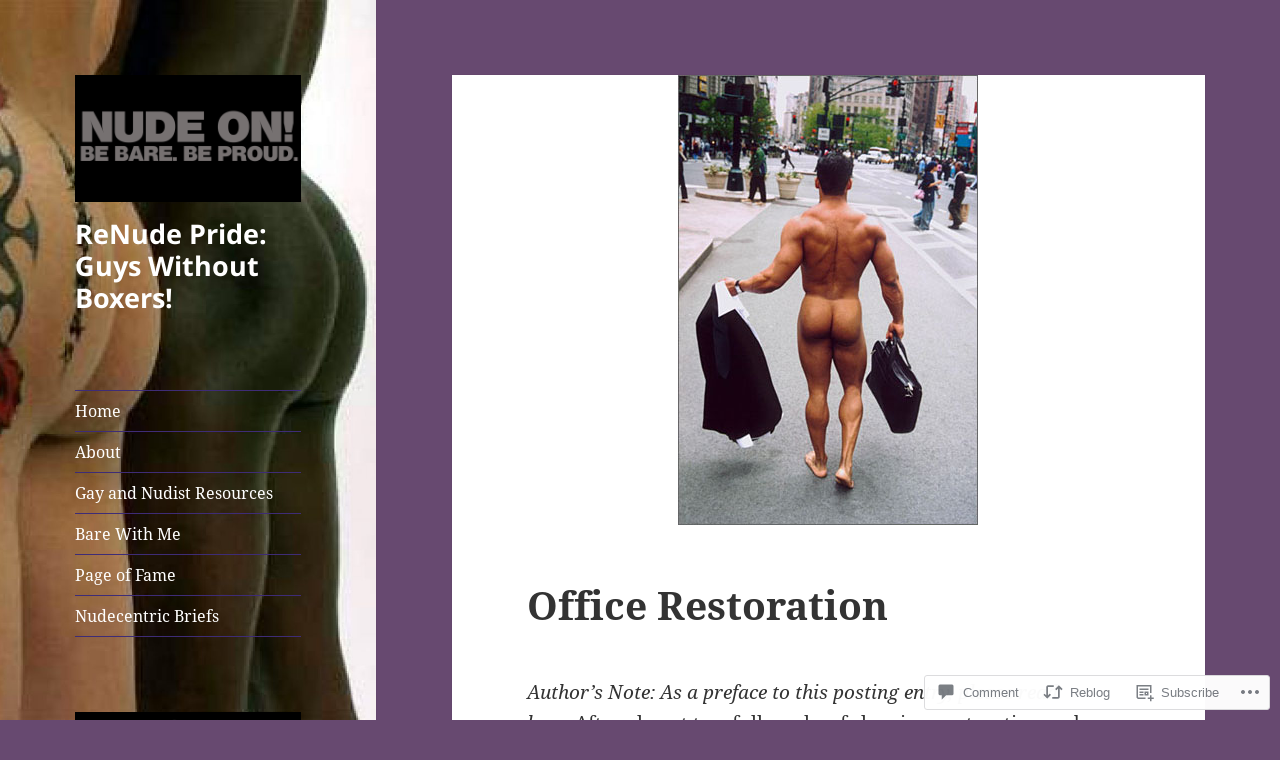

--- FILE ---
content_type: text/html; charset=UTF-8
request_url: https://renudepride.com/2020/01/24/office-restoration/
body_size: 34769
content:
<!DOCTYPE html>
<html lang="en" class="no-js">
<head>
	<meta charset="UTF-8">
	<meta name="viewport" content="width=device-width, initial-scale=1.0">
	<link rel="profile" href="https://gmpg.org/xfn/11">
	<link rel="pingback" href="https://renudepride.com/xmlrpc.php">
	<script>(function(html){html.className = html.className.replace(/\bno-js\b/,'js')})(document.documentElement);</script>
<title>Office Restoration &#8211; ReNude Pride: Guys Without Boxers!</title>
<meta name='robots' content='max-image-preview:large' />

<!-- Async WordPress.com Remote Login -->
<script id="wpcom_remote_login_js">
var wpcom_remote_login_extra_auth = '';
function wpcom_remote_login_remove_dom_node_id( element_id ) {
	var dom_node = document.getElementById( element_id );
	if ( dom_node ) { dom_node.parentNode.removeChild( dom_node ); }
}
function wpcom_remote_login_remove_dom_node_classes( class_name ) {
	var dom_nodes = document.querySelectorAll( '.' + class_name );
	for ( var i = 0; i < dom_nodes.length; i++ ) {
		dom_nodes[ i ].parentNode.removeChild( dom_nodes[ i ] );
	}
}
function wpcom_remote_login_final_cleanup() {
	wpcom_remote_login_remove_dom_node_classes( "wpcom_remote_login_msg" );
	wpcom_remote_login_remove_dom_node_id( "wpcom_remote_login_key" );
	wpcom_remote_login_remove_dom_node_id( "wpcom_remote_login_validate" );
	wpcom_remote_login_remove_dom_node_id( "wpcom_remote_login_js" );
	wpcom_remote_login_remove_dom_node_id( "wpcom_request_access_iframe" );
	wpcom_remote_login_remove_dom_node_id( "wpcom_request_access_styles" );
}

// Watch for messages back from the remote login
window.addEventListener( "message", function( e ) {
	if ( e.origin === "https://r-login.wordpress.com" ) {
		var data = {};
		try {
			data = JSON.parse( e.data );
		} catch( e ) {
			wpcom_remote_login_final_cleanup();
			return;
		}

		if ( data.msg === 'LOGIN' ) {
			// Clean up the login check iframe
			wpcom_remote_login_remove_dom_node_id( "wpcom_remote_login_key" );

			var id_regex = new RegExp( /^[0-9]+$/ );
			var token_regex = new RegExp( /^.*|.*|.*$/ );
			if (
				token_regex.test( data.token )
				&& id_regex.test( data.wpcomid )
			) {
				// We have everything we need to ask for a login
				var script = document.createElement( "script" );
				script.setAttribute( "id", "wpcom_remote_login_validate" );
				script.src = '/remote-login.php?wpcom_remote_login=validate'
					+ '&wpcomid=' + data.wpcomid
					+ '&token=' + encodeURIComponent( data.token )
					+ '&host=' + window.location.protocol
					+ '//' + window.location.hostname
					+ '&postid=14593'
					+ '&is_singular=1';
				document.body.appendChild( script );
			}

			return;
		}

		// Safari ITP, not logged in, so redirect
		if ( data.msg === 'LOGIN-REDIRECT' ) {
			window.location = 'https://wordpress.com/log-in?redirect_to=' + window.location.href;
			return;
		}

		// Safari ITP, storage access failed, remove the request
		if ( data.msg === 'LOGIN-REMOVE' ) {
			var css_zap = 'html { -webkit-transition: margin-top 1s; transition: margin-top 1s; } /* 9001 */ html { margin-top: 0 !important; } * html body { margin-top: 0 !important; } @media screen and ( max-width: 782px ) { html { margin-top: 0 !important; } * html body { margin-top: 0 !important; } }';
			var style_zap = document.createElement( 'style' );
			style_zap.type = 'text/css';
			style_zap.appendChild( document.createTextNode( css_zap ) );
			document.body.appendChild( style_zap );

			var e = document.getElementById( 'wpcom_request_access_iframe' );
			e.parentNode.removeChild( e );

			document.cookie = 'wordpress_com_login_access=denied; path=/; max-age=31536000';

			return;
		}

		// Safari ITP
		if ( data.msg === 'REQUEST_ACCESS' ) {
			console.log( 'request access: safari' );

			// Check ITP iframe enable/disable knob
			if ( wpcom_remote_login_extra_auth !== 'safari_itp_iframe' ) {
				return;
			}

			// If we are in a "private window" there is no ITP.
			var private_window = false;
			try {
				var opendb = window.openDatabase( null, null, null, null );
			} catch( e ) {
				private_window = true;
			}

			if ( private_window ) {
				console.log( 'private window' );
				return;
			}

			var iframe = document.createElement( 'iframe' );
			iframe.id = 'wpcom_request_access_iframe';
			iframe.setAttribute( 'scrolling', 'no' );
			iframe.setAttribute( 'sandbox', 'allow-storage-access-by-user-activation allow-scripts allow-same-origin allow-top-navigation-by-user-activation' );
			iframe.src = 'https://r-login.wordpress.com/remote-login.php?wpcom_remote_login=request_access&origin=' + encodeURIComponent( data.origin ) + '&wpcomid=' + encodeURIComponent( data.wpcomid );

			var css = 'html { -webkit-transition: margin-top 1s; transition: margin-top 1s; } /* 9001 */ html { margin-top: 46px !important; } * html body { margin-top: 46px !important; } @media screen and ( max-width: 660px ) { html { margin-top: 71px !important; } * html body { margin-top: 71px !important; } #wpcom_request_access_iframe { display: block; height: 71px !important; } } #wpcom_request_access_iframe { border: 0px; height: 46px; position: fixed; top: 0; left: 0; width: 100%; min-width: 100%; z-index: 99999; background: #23282d; } ';

			var style = document.createElement( 'style' );
			style.type = 'text/css';
			style.id = 'wpcom_request_access_styles';
			style.appendChild( document.createTextNode( css ) );
			document.body.appendChild( style );

			document.body.appendChild( iframe );
		}

		if ( data.msg === 'DONE' ) {
			wpcom_remote_login_final_cleanup();
		}
	}
}, false );

// Inject the remote login iframe after the page has had a chance to load
// more critical resources
window.addEventListener( "DOMContentLoaded", function( e ) {
	var iframe = document.createElement( "iframe" );
	iframe.style.display = "none";
	iframe.setAttribute( "scrolling", "no" );
	iframe.setAttribute( "id", "wpcom_remote_login_key" );
	iframe.src = "https://r-login.wordpress.com/remote-login.php"
		+ "?wpcom_remote_login=key"
		+ "&origin=aHR0cHM6Ly9yZW51ZGVwcmlkZS5jb20%3D"
		+ "&wpcomid=122111565"
		+ "&time=" + Math.floor( Date.now() / 1000 );
	document.body.appendChild( iframe );
}, false );
</script>
<link rel='dns-prefetch' href='//s0.wp.com' />
<link rel='dns-prefetch' href='//widgets.wp.com' />
<link rel='dns-prefetch' href='//wordpress.com' />
<link rel="alternate" type="application/rss+xml" title="ReNude Pride: Guys Without Boxers! &raquo; Feed" href="https://renudepride.com/feed/" />
<link rel="alternate" type="application/rss+xml" title="ReNude Pride: Guys Without Boxers! &raquo; Comments Feed" href="https://renudepride.com/comments/feed/" />
<link rel="alternate" type="application/rss+xml" title="ReNude Pride: Guys Without Boxers! &raquo; Office Restoration Comments Feed" href="https://renudepride.com/2020/01/24/office-restoration/feed/" />
	<script type="text/javascript">
		/* <![CDATA[ */
		function addLoadEvent(func) {
			var oldonload = window.onload;
			if (typeof window.onload != 'function') {
				window.onload = func;
			} else {
				window.onload = function () {
					oldonload();
					func();
				}
			}
		}
		/* ]]> */
	</script>
	<link crossorigin='anonymous' rel='stylesheet' id='all-css-0-1' href='/_static/??-eJyVzEkKwkAQheEL2RYOSXAhnqXpVEwnNTRWNSG3d0AQXAguf3jvg6WEpOIoDlxDoXrNYjChl5jmd4NVAda+Ehr4iIzBVckgKZfo4Mvjvg55cETZJrMN/M3ekKJjH4qaf9UvkfKMH/dVz/mFz7uuOey7U3tspjuYXlYn&cssminify=yes' type='text/css' media='all' />
<style id='wp-emoji-styles-inline-css'>

	img.wp-smiley, img.emoji {
		display: inline !important;
		border: none !important;
		box-shadow: none !important;
		height: 1em !important;
		width: 1em !important;
		margin: 0 0.07em !important;
		vertical-align: -0.1em !important;
		background: none !important;
		padding: 0 !important;
	}
/*# sourceURL=wp-emoji-styles-inline-css */
</style>
<link crossorigin='anonymous' rel='stylesheet' id='all-css-2-1' href='/wp-content/plugins/gutenberg-core/v22.2.0/build/styles/block-library/style.css?m=1764855221i&cssminify=yes' type='text/css' media='all' />
<style id='wp-block-library-inline-css'>
.has-text-align-justify {
	text-align:justify;
}
.has-text-align-justify{text-align:justify;}

/*# sourceURL=wp-block-library-inline-css */
</style><style id='wp-block-image-inline-css'>
.wp-block-image>a,.wp-block-image>figure>a{display:inline-block}.wp-block-image img{box-sizing:border-box;height:auto;max-width:100%;vertical-align:bottom}@media not (prefers-reduced-motion){.wp-block-image img.hide{visibility:hidden}.wp-block-image img.show{animation:show-content-image .4s}}.wp-block-image[style*=border-radius] img,.wp-block-image[style*=border-radius]>a{border-radius:inherit}.wp-block-image.has-custom-border img{box-sizing:border-box}.wp-block-image.aligncenter{text-align:center}.wp-block-image.alignfull>a,.wp-block-image.alignwide>a{width:100%}.wp-block-image.alignfull img,.wp-block-image.alignwide img{height:auto;width:100%}.wp-block-image .aligncenter,.wp-block-image .alignleft,.wp-block-image .alignright,.wp-block-image.aligncenter,.wp-block-image.alignleft,.wp-block-image.alignright{display:table}.wp-block-image .aligncenter>figcaption,.wp-block-image .alignleft>figcaption,.wp-block-image .alignright>figcaption,.wp-block-image.aligncenter>figcaption,.wp-block-image.alignleft>figcaption,.wp-block-image.alignright>figcaption{caption-side:bottom;display:table-caption}.wp-block-image .alignleft{float:left;margin:.5em 1em .5em 0}.wp-block-image .alignright{float:right;margin:.5em 0 .5em 1em}.wp-block-image .aligncenter{margin-left:auto;margin-right:auto}.wp-block-image :where(figcaption){margin-bottom:1em;margin-top:.5em}.wp-block-image.is-style-circle-mask img{border-radius:9999px}@supports ((-webkit-mask-image:none) or (mask-image:none)) or (-webkit-mask-image:none){.wp-block-image.is-style-circle-mask img{border-radius:0;-webkit-mask-image:url('data:image/svg+xml;utf8,<svg viewBox="0 0 100 100" xmlns="http://www.w3.org/2000/svg"><circle cx="50" cy="50" r="50"/></svg>');mask-image:url('data:image/svg+xml;utf8,<svg viewBox="0 0 100 100" xmlns="http://www.w3.org/2000/svg"><circle cx="50" cy="50" r="50"/></svg>');mask-mode:alpha;-webkit-mask-position:center;mask-position:center;-webkit-mask-repeat:no-repeat;mask-repeat:no-repeat;-webkit-mask-size:contain;mask-size:contain}}:root :where(.wp-block-image.is-style-rounded img,.wp-block-image .is-style-rounded img){border-radius:9999px}.wp-block-image figure{margin:0}.wp-lightbox-container{display:flex;flex-direction:column;position:relative}.wp-lightbox-container img{cursor:zoom-in}.wp-lightbox-container img:hover+button{opacity:1}.wp-lightbox-container button{align-items:center;backdrop-filter:blur(16px) saturate(180%);background-color:#5a5a5a40;border:none;border-radius:4px;cursor:zoom-in;display:flex;height:20px;justify-content:center;opacity:0;padding:0;position:absolute;right:16px;text-align:center;top:16px;width:20px;z-index:100}@media not (prefers-reduced-motion){.wp-lightbox-container button{transition:opacity .2s ease}}.wp-lightbox-container button:focus-visible{outline:3px auto #5a5a5a40;outline:3px auto -webkit-focus-ring-color;outline-offset:3px}.wp-lightbox-container button:hover{cursor:pointer;opacity:1}.wp-lightbox-container button:focus{opacity:1}.wp-lightbox-container button:focus,.wp-lightbox-container button:hover,.wp-lightbox-container button:not(:hover):not(:active):not(.has-background){background-color:#5a5a5a40;border:none}.wp-lightbox-overlay{box-sizing:border-box;cursor:zoom-out;height:100vh;left:0;overflow:hidden;position:fixed;top:0;visibility:hidden;width:100%;z-index:100000}.wp-lightbox-overlay .close-button{align-items:center;cursor:pointer;display:flex;justify-content:center;min-height:40px;min-width:40px;padding:0;position:absolute;right:calc(env(safe-area-inset-right) + 16px);top:calc(env(safe-area-inset-top) + 16px);z-index:5000000}.wp-lightbox-overlay .close-button:focus,.wp-lightbox-overlay .close-button:hover,.wp-lightbox-overlay .close-button:not(:hover):not(:active):not(.has-background){background:none;border:none}.wp-lightbox-overlay .lightbox-image-container{height:var(--wp--lightbox-container-height);left:50%;overflow:hidden;position:absolute;top:50%;transform:translate(-50%,-50%);transform-origin:top left;width:var(--wp--lightbox-container-width);z-index:9999999999}.wp-lightbox-overlay .wp-block-image{align-items:center;box-sizing:border-box;display:flex;height:100%;justify-content:center;margin:0;position:relative;transform-origin:0 0;width:100%;z-index:3000000}.wp-lightbox-overlay .wp-block-image img{height:var(--wp--lightbox-image-height);min-height:var(--wp--lightbox-image-height);min-width:var(--wp--lightbox-image-width);width:var(--wp--lightbox-image-width)}.wp-lightbox-overlay .wp-block-image figcaption{display:none}.wp-lightbox-overlay button{background:none;border:none}.wp-lightbox-overlay .scrim{background-color:#fff;height:100%;opacity:.9;position:absolute;width:100%;z-index:2000000}.wp-lightbox-overlay.active{visibility:visible}@media not (prefers-reduced-motion){.wp-lightbox-overlay.active{animation:turn-on-visibility .25s both}.wp-lightbox-overlay.active img{animation:turn-on-visibility .35s both}.wp-lightbox-overlay.show-closing-animation:not(.active){animation:turn-off-visibility .35s both}.wp-lightbox-overlay.show-closing-animation:not(.active) img{animation:turn-off-visibility .25s both}.wp-lightbox-overlay.zoom.active{animation:none;opacity:1;visibility:visible}.wp-lightbox-overlay.zoom.active .lightbox-image-container{animation:lightbox-zoom-in .4s}.wp-lightbox-overlay.zoom.active .lightbox-image-container img{animation:none}.wp-lightbox-overlay.zoom.active .scrim{animation:turn-on-visibility .4s forwards}.wp-lightbox-overlay.zoom.show-closing-animation:not(.active){animation:none}.wp-lightbox-overlay.zoom.show-closing-animation:not(.active) .lightbox-image-container{animation:lightbox-zoom-out .4s}.wp-lightbox-overlay.zoom.show-closing-animation:not(.active) .lightbox-image-container img{animation:none}.wp-lightbox-overlay.zoom.show-closing-animation:not(.active) .scrim{animation:turn-off-visibility .4s forwards}}@keyframes show-content-image{0%{visibility:hidden}99%{visibility:hidden}to{visibility:visible}}@keyframes turn-on-visibility{0%{opacity:0}to{opacity:1}}@keyframes turn-off-visibility{0%{opacity:1;visibility:visible}99%{opacity:0;visibility:visible}to{opacity:0;visibility:hidden}}@keyframes lightbox-zoom-in{0%{transform:translate(calc((-100vw + var(--wp--lightbox-scrollbar-width))/2 + var(--wp--lightbox-initial-left-position)),calc(-50vh + var(--wp--lightbox-initial-top-position))) scale(var(--wp--lightbox-scale))}to{transform:translate(-50%,-50%) scale(1)}}@keyframes lightbox-zoom-out{0%{transform:translate(-50%,-50%) scale(1);visibility:visible}99%{visibility:visible}to{transform:translate(calc((-100vw + var(--wp--lightbox-scrollbar-width))/2 + var(--wp--lightbox-initial-left-position)),calc(-50vh + var(--wp--lightbox-initial-top-position))) scale(var(--wp--lightbox-scale));visibility:hidden}}
/*# sourceURL=/wp-content/plugins/gutenberg-core/v22.2.0/build/styles/block-library/image/style.css */
</style>
<style id='wp-block-image-theme-inline-css'>
:root :where(.wp-block-image figcaption){color:#555;font-size:13px;text-align:center}.is-dark-theme :root :where(.wp-block-image figcaption){color:#ffffffa6}.wp-block-image{margin:0 0 1em}
/*# sourceURL=/wp-content/plugins/gutenberg-core/v22.2.0/build/styles/block-library/image/theme.css */
</style>
<style id='global-styles-inline-css'>
:root{--wp--preset--aspect-ratio--square: 1;--wp--preset--aspect-ratio--4-3: 4/3;--wp--preset--aspect-ratio--3-4: 3/4;--wp--preset--aspect-ratio--3-2: 3/2;--wp--preset--aspect-ratio--2-3: 2/3;--wp--preset--aspect-ratio--16-9: 16/9;--wp--preset--aspect-ratio--9-16: 9/16;--wp--preset--color--black: #000000;--wp--preset--color--cyan-bluish-gray: #abb8c3;--wp--preset--color--white: #fff;--wp--preset--color--pale-pink: #f78da7;--wp--preset--color--vivid-red: #cf2e2e;--wp--preset--color--luminous-vivid-orange: #ff6900;--wp--preset--color--luminous-vivid-amber: #fcb900;--wp--preset--color--light-green-cyan: #7bdcb5;--wp--preset--color--vivid-green-cyan: #00d084;--wp--preset--color--pale-cyan-blue: #8ed1fc;--wp--preset--color--vivid-cyan-blue: #0693e3;--wp--preset--color--vivid-purple: #9b51e0;--wp--preset--color--dark-gray: #111;--wp--preset--color--light-gray: #f1f1f1;--wp--preset--color--yellow: #f4ca16;--wp--preset--color--dark-brown: #352712;--wp--preset--color--medium-pink: #e53b51;--wp--preset--color--light-pink: #ffe5d1;--wp--preset--color--dark-purple: #2e2256;--wp--preset--color--purple: #674970;--wp--preset--color--blue-gray: #22313f;--wp--preset--color--bright-blue: #55c3dc;--wp--preset--color--light-blue: #e9f2f9;--wp--preset--gradient--vivid-cyan-blue-to-vivid-purple: linear-gradient(135deg,rgb(6,147,227) 0%,rgb(155,81,224) 100%);--wp--preset--gradient--light-green-cyan-to-vivid-green-cyan: linear-gradient(135deg,rgb(122,220,180) 0%,rgb(0,208,130) 100%);--wp--preset--gradient--luminous-vivid-amber-to-luminous-vivid-orange: linear-gradient(135deg,rgb(252,185,0) 0%,rgb(255,105,0) 100%);--wp--preset--gradient--luminous-vivid-orange-to-vivid-red: linear-gradient(135deg,rgb(255,105,0) 0%,rgb(207,46,46) 100%);--wp--preset--gradient--very-light-gray-to-cyan-bluish-gray: linear-gradient(135deg,rgb(238,238,238) 0%,rgb(169,184,195) 100%);--wp--preset--gradient--cool-to-warm-spectrum: linear-gradient(135deg,rgb(74,234,220) 0%,rgb(151,120,209) 20%,rgb(207,42,186) 40%,rgb(238,44,130) 60%,rgb(251,105,98) 80%,rgb(254,248,76) 100%);--wp--preset--gradient--blush-light-purple: linear-gradient(135deg,rgb(255,206,236) 0%,rgb(152,150,240) 100%);--wp--preset--gradient--blush-bordeaux: linear-gradient(135deg,rgb(254,205,165) 0%,rgb(254,45,45) 50%,rgb(107,0,62) 100%);--wp--preset--gradient--luminous-dusk: linear-gradient(135deg,rgb(255,203,112) 0%,rgb(199,81,192) 50%,rgb(65,88,208) 100%);--wp--preset--gradient--pale-ocean: linear-gradient(135deg,rgb(255,245,203) 0%,rgb(182,227,212) 50%,rgb(51,167,181) 100%);--wp--preset--gradient--electric-grass: linear-gradient(135deg,rgb(202,248,128) 0%,rgb(113,206,126) 100%);--wp--preset--gradient--midnight: linear-gradient(135deg,rgb(2,3,129) 0%,rgb(40,116,252) 100%);--wp--preset--gradient--dark-gray-gradient-gradient: linear-gradient(90deg, rgba(17,17,17,1) 0%, rgba(42,42,42,1) 100%);--wp--preset--gradient--light-gray-gradient: linear-gradient(90deg, rgba(241,241,241,1) 0%, rgba(215,215,215,1) 100%);--wp--preset--gradient--white-gradient: linear-gradient(90deg, rgba(255,255,255,1) 0%, rgba(230,230,230,1) 100%);--wp--preset--gradient--yellow-gradient: linear-gradient(90deg, rgba(244,202,22,1) 0%, rgba(205,168,10,1) 100%);--wp--preset--gradient--dark-brown-gradient: linear-gradient(90deg, rgba(53,39,18,1) 0%, rgba(91,67,31,1) 100%);--wp--preset--gradient--medium-pink-gradient: linear-gradient(90deg, rgba(229,59,81,1) 0%, rgba(209,28,51,1) 100%);--wp--preset--gradient--light-pink-gradient: linear-gradient(90deg, rgba(255,229,209,1) 0%, rgba(255,200,158,1) 100%);--wp--preset--gradient--dark-purple-gradient: linear-gradient(90deg, rgba(46,34,86,1) 0%, rgba(66,48,123,1) 100%);--wp--preset--gradient--purple-gradient: linear-gradient(90deg, rgba(103,73,112,1) 0%, rgba(131,93,143,1) 100%);--wp--preset--gradient--blue-gray-gradient: linear-gradient(90deg, rgba(34,49,63,1) 0%, rgba(52,75,96,1) 100%);--wp--preset--gradient--bright-blue-gradient: linear-gradient(90deg, rgba(85,195,220,1) 0%, rgba(43,180,211,1) 100%);--wp--preset--gradient--light-blue-gradient: linear-gradient(90deg, rgba(233,242,249,1) 0%, rgba(193,218,238,1) 100%);--wp--preset--font-size--small: 13px;--wp--preset--font-size--medium: 20px;--wp--preset--font-size--large: 36px;--wp--preset--font-size--x-large: 42px;--wp--preset--font-family--albert-sans: 'Albert Sans', sans-serif;--wp--preset--font-family--alegreya: Alegreya, serif;--wp--preset--font-family--arvo: Arvo, serif;--wp--preset--font-family--bodoni-moda: 'Bodoni Moda', serif;--wp--preset--font-family--bricolage-grotesque: 'Bricolage Grotesque', sans-serif;--wp--preset--font-family--cabin: Cabin, sans-serif;--wp--preset--font-family--chivo: Chivo, sans-serif;--wp--preset--font-family--commissioner: Commissioner, sans-serif;--wp--preset--font-family--cormorant: Cormorant, serif;--wp--preset--font-family--courier-prime: 'Courier Prime', monospace;--wp--preset--font-family--crimson-pro: 'Crimson Pro', serif;--wp--preset--font-family--dm-mono: 'DM Mono', monospace;--wp--preset--font-family--dm-sans: 'DM Sans', sans-serif;--wp--preset--font-family--dm-serif-display: 'DM Serif Display', serif;--wp--preset--font-family--domine: Domine, serif;--wp--preset--font-family--eb-garamond: 'EB Garamond', serif;--wp--preset--font-family--epilogue: Epilogue, sans-serif;--wp--preset--font-family--fahkwang: Fahkwang, sans-serif;--wp--preset--font-family--figtree: Figtree, sans-serif;--wp--preset--font-family--fira-sans: 'Fira Sans', sans-serif;--wp--preset--font-family--fjalla-one: 'Fjalla One', sans-serif;--wp--preset--font-family--fraunces: Fraunces, serif;--wp--preset--font-family--gabarito: Gabarito, system-ui;--wp--preset--font-family--ibm-plex-mono: 'IBM Plex Mono', monospace;--wp--preset--font-family--ibm-plex-sans: 'IBM Plex Sans', sans-serif;--wp--preset--font-family--ibarra-real-nova: 'Ibarra Real Nova', serif;--wp--preset--font-family--instrument-serif: 'Instrument Serif', serif;--wp--preset--font-family--inter: Inter, sans-serif;--wp--preset--font-family--josefin-sans: 'Josefin Sans', sans-serif;--wp--preset--font-family--jost: Jost, sans-serif;--wp--preset--font-family--libre-baskerville: 'Libre Baskerville', serif;--wp--preset--font-family--libre-franklin: 'Libre Franklin', sans-serif;--wp--preset--font-family--literata: Literata, serif;--wp--preset--font-family--lora: Lora, serif;--wp--preset--font-family--merriweather: Merriweather, serif;--wp--preset--font-family--montserrat: Montserrat, sans-serif;--wp--preset--font-family--newsreader: Newsreader, serif;--wp--preset--font-family--noto-sans-mono: 'Noto Sans Mono', sans-serif;--wp--preset--font-family--nunito: Nunito, sans-serif;--wp--preset--font-family--open-sans: 'Open Sans', sans-serif;--wp--preset--font-family--overpass: Overpass, sans-serif;--wp--preset--font-family--pt-serif: 'PT Serif', serif;--wp--preset--font-family--petrona: Petrona, serif;--wp--preset--font-family--piazzolla: Piazzolla, serif;--wp--preset--font-family--playfair-display: 'Playfair Display', serif;--wp--preset--font-family--plus-jakarta-sans: 'Plus Jakarta Sans', sans-serif;--wp--preset--font-family--poppins: Poppins, sans-serif;--wp--preset--font-family--raleway: Raleway, sans-serif;--wp--preset--font-family--roboto: Roboto, sans-serif;--wp--preset--font-family--roboto-slab: 'Roboto Slab', serif;--wp--preset--font-family--rubik: Rubik, sans-serif;--wp--preset--font-family--rufina: Rufina, serif;--wp--preset--font-family--sora: Sora, sans-serif;--wp--preset--font-family--source-sans-3: 'Source Sans 3', sans-serif;--wp--preset--font-family--source-serif-4: 'Source Serif 4', serif;--wp--preset--font-family--space-mono: 'Space Mono', monospace;--wp--preset--font-family--syne: Syne, sans-serif;--wp--preset--font-family--texturina: Texturina, serif;--wp--preset--font-family--urbanist: Urbanist, sans-serif;--wp--preset--font-family--work-sans: 'Work Sans', sans-serif;--wp--preset--spacing--20: 0.44rem;--wp--preset--spacing--30: 0.67rem;--wp--preset--spacing--40: 1rem;--wp--preset--spacing--50: 1.5rem;--wp--preset--spacing--60: 2.25rem;--wp--preset--spacing--70: 3.38rem;--wp--preset--spacing--80: 5.06rem;--wp--preset--shadow--natural: 6px 6px 9px rgba(0, 0, 0, 0.2);--wp--preset--shadow--deep: 12px 12px 50px rgba(0, 0, 0, 0.4);--wp--preset--shadow--sharp: 6px 6px 0px rgba(0, 0, 0, 0.2);--wp--preset--shadow--outlined: 6px 6px 0px -3px rgb(255, 255, 255), 6px 6px rgb(0, 0, 0);--wp--preset--shadow--crisp: 6px 6px 0px rgb(0, 0, 0);}:where(.is-layout-flex){gap: 0.5em;}:where(.is-layout-grid){gap: 0.5em;}body .is-layout-flex{display: flex;}.is-layout-flex{flex-wrap: wrap;align-items: center;}.is-layout-flex > :is(*, div){margin: 0;}body .is-layout-grid{display: grid;}.is-layout-grid > :is(*, div){margin: 0;}:where(.wp-block-columns.is-layout-flex){gap: 2em;}:where(.wp-block-columns.is-layout-grid){gap: 2em;}:where(.wp-block-post-template.is-layout-flex){gap: 1.25em;}:where(.wp-block-post-template.is-layout-grid){gap: 1.25em;}.has-black-color{color: var(--wp--preset--color--black) !important;}.has-cyan-bluish-gray-color{color: var(--wp--preset--color--cyan-bluish-gray) !important;}.has-white-color{color: var(--wp--preset--color--white) !important;}.has-pale-pink-color{color: var(--wp--preset--color--pale-pink) !important;}.has-vivid-red-color{color: var(--wp--preset--color--vivid-red) !important;}.has-luminous-vivid-orange-color{color: var(--wp--preset--color--luminous-vivid-orange) !important;}.has-luminous-vivid-amber-color{color: var(--wp--preset--color--luminous-vivid-amber) !important;}.has-light-green-cyan-color{color: var(--wp--preset--color--light-green-cyan) !important;}.has-vivid-green-cyan-color{color: var(--wp--preset--color--vivid-green-cyan) !important;}.has-pale-cyan-blue-color{color: var(--wp--preset--color--pale-cyan-blue) !important;}.has-vivid-cyan-blue-color{color: var(--wp--preset--color--vivid-cyan-blue) !important;}.has-vivid-purple-color{color: var(--wp--preset--color--vivid-purple) !important;}.has-black-background-color{background-color: var(--wp--preset--color--black) !important;}.has-cyan-bluish-gray-background-color{background-color: var(--wp--preset--color--cyan-bluish-gray) !important;}.has-white-background-color{background-color: var(--wp--preset--color--white) !important;}.has-pale-pink-background-color{background-color: var(--wp--preset--color--pale-pink) !important;}.has-vivid-red-background-color{background-color: var(--wp--preset--color--vivid-red) !important;}.has-luminous-vivid-orange-background-color{background-color: var(--wp--preset--color--luminous-vivid-orange) !important;}.has-luminous-vivid-amber-background-color{background-color: var(--wp--preset--color--luminous-vivid-amber) !important;}.has-light-green-cyan-background-color{background-color: var(--wp--preset--color--light-green-cyan) !important;}.has-vivid-green-cyan-background-color{background-color: var(--wp--preset--color--vivid-green-cyan) !important;}.has-pale-cyan-blue-background-color{background-color: var(--wp--preset--color--pale-cyan-blue) !important;}.has-vivid-cyan-blue-background-color{background-color: var(--wp--preset--color--vivid-cyan-blue) !important;}.has-vivid-purple-background-color{background-color: var(--wp--preset--color--vivid-purple) !important;}.has-black-border-color{border-color: var(--wp--preset--color--black) !important;}.has-cyan-bluish-gray-border-color{border-color: var(--wp--preset--color--cyan-bluish-gray) !important;}.has-white-border-color{border-color: var(--wp--preset--color--white) !important;}.has-pale-pink-border-color{border-color: var(--wp--preset--color--pale-pink) !important;}.has-vivid-red-border-color{border-color: var(--wp--preset--color--vivid-red) !important;}.has-luminous-vivid-orange-border-color{border-color: var(--wp--preset--color--luminous-vivid-orange) !important;}.has-luminous-vivid-amber-border-color{border-color: var(--wp--preset--color--luminous-vivid-amber) !important;}.has-light-green-cyan-border-color{border-color: var(--wp--preset--color--light-green-cyan) !important;}.has-vivid-green-cyan-border-color{border-color: var(--wp--preset--color--vivid-green-cyan) !important;}.has-pale-cyan-blue-border-color{border-color: var(--wp--preset--color--pale-cyan-blue) !important;}.has-vivid-cyan-blue-border-color{border-color: var(--wp--preset--color--vivid-cyan-blue) !important;}.has-vivid-purple-border-color{border-color: var(--wp--preset--color--vivid-purple) !important;}.has-vivid-cyan-blue-to-vivid-purple-gradient-background{background: var(--wp--preset--gradient--vivid-cyan-blue-to-vivid-purple) !important;}.has-light-green-cyan-to-vivid-green-cyan-gradient-background{background: var(--wp--preset--gradient--light-green-cyan-to-vivid-green-cyan) !important;}.has-luminous-vivid-amber-to-luminous-vivid-orange-gradient-background{background: var(--wp--preset--gradient--luminous-vivid-amber-to-luminous-vivid-orange) !important;}.has-luminous-vivid-orange-to-vivid-red-gradient-background{background: var(--wp--preset--gradient--luminous-vivid-orange-to-vivid-red) !important;}.has-very-light-gray-to-cyan-bluish-gray-gradient-background{background: var(--wp--preset--gradient--very-light-gray-to-cyan-bluish-gray) !important;}.has-cool-to-warm-spectrum-gradient-background{background: var(--wp--preset--gradient--cool-to-warm-spectrum) !important;}.has-blush-light-purple-gradient-background{background: var(--wp--preset--gradient--blush-light-purple) !important;}.has-blush-bordeaux-gradient-background{background: var(--wp--preset--gradient--blush-bordeaux) !important;}.has-luminous-dusk-gradient-background{background: var(--wp--preset--gradient--luminous-dusk) !important;}.has-pale-ocean-gradient-background{background: var(--wp--preset--gradient--pale-ocean) !important;}.has-electric-grass-gradient-background{background: var(--wp--preset--gradient--electric-grass) !important;}.has-midnight-gradient-background{background: var(--wp--preset--gradient--midnight) !important;}.has-small-font-size{font-size: var(--wp--preset--font-size--small) !important;}.has-medium-font-size{font-size: var(--wp--preset--font-size--medium) !important;}.has-large-font-size{font-size: var(--wp--preset--font-size--large) !important;}.has-x-large-font-size{font-size: var(--wp--preset--font-size--x-large) !important;}.has-albert-sans-font-family{font-family: var(--wp--preset--font-family--albert-sans) !important;}.has-alegreya-font-family{font-family: var(--wp--preset--font-family--alegreya) !important;}.has-arvo-font-family{font-family: var(--wp--preset--font-family--arvo) !important;}.has-bodoni-moda-font-family{font-family: var(--wp--preset--font-family--bodoni-moda) !important;}.has-bricolage-grotesque-font-family{font-family: var(--wp--preset--font-family--bricolage-grotesque) !important;}.has-cabin-font-family{font-family: var(--wp--preset--font-family--cabin) !important;}.has-chivo-font-family{font-family: var(--wp--preset--font-family--chivo) !important;}.has-commissioner-font-family{font-family: var(--wp--preset--font-family--commissioner) !important;}.has-cormorant-font-family{font-family: var(--wp--preset--font-family--cormorant) !important;}.has-courier-prime-font-family{font-family: var(--wp--preset--font-family--courier-prime) !important;}.has-crimson-pro-font-family{font-family: var(--wp--preset--font-family--crimson-pro) !important;}.has-dm-mono-font-family{font-family: var(--wp--preset--font-family--dm-mono) !important;}.has-dm-sans-font-family{font-family: var(--wp--preset--font-family--dm-sans) !important;}.has-dm-serif-display-font-family{font-family: var(--wp--preset--font-family--dm-serif-display) !important;}.has-domine-font-family{font-family: var(--wp--preset--font-family--domine) !important;}.has-eb-garamond-font-family{font-family: var(--wp--preset--font-family--eb-garamond) !important;}.has-epilogue-font-family{font-family: var(--wp--preset--font-family--epilogue) !important;}.has-fahkwang-font-family{font-family: var(--wp--preset--font-family--fahkwang) !important;}.has-figtree-font-family{font-family: var(--wp--preset--font-family--figtree) !important;}.has-fira-sans-font-family{font-family: var(--wp--preset--font-family--fira-sans) !important;}.has-fjalla-one-font-family{font-family: var(--wp--preset--font-family--fjalla-one) !important;}.has-fraunces-font-family{font-family: var(--wp--preset--font-family--fraunces) !important;}.has-gabarito-font-family{font-family: var(--wp--preset--font-family--gabarito) !important;}.has-ibm-plex-mono-font-family{font-family: var(--wp--preset--font-family--ibm-plex-mono) !important;}.has-ibm-plex-sans-font-family{font-family: var(--wp--preset--font-family--ibm-plex-sans) !important;}.has-ibarra-real-nova-font-family{font-family: var(--wp--preset--font-family--ibarra-real-nova) !important;}.has-instrument-serif-font-family{font-family: var(--wp--preset--font-family--instrument-serif) !important;}.has-inter-font-family{font-family: var(--wp--preset--font-family--inter) !important;}.has-josefin-sans-font-family{font-family: var(--wp--preset--font-family--josefin-sans) !important;}.has-jost-font-family{font-family: var(--wp--preset--font-family--jost) !important;}.has-libre-baskerville-font-family{font-family: var(--wp--preset--font-family--libre-baskerville) !important;}.has-libre-franklin-font-family{font-family: var(--wp--preset--font-family--libre-franklin) !important;}.has-literata-font-family{font-family: var(--wp--preset--font-family--literata) !important;}.has-lora-font-family{font-family: var(--wp--preset--font-family--lora) !important;}.has-merriweather-font-family{font-family: var(--wp--preset--font-family--merriweather) !important;}.has-montserrat-font-family{font-family: var(--wp--preset--font-family--montserrat) !important;}.has-newsreader-font-family{font-family: var(--wp--preset--font-family--newsreader) !important;}.has-noto-sans-mono-font-family{font-family: var(--wp--preset--font-family--noto-sans-mono) !important;}.has-nunito-font-family{font-family: var(--wp--preset--font-family--nunito) !important;}.has-open-sans-font-family{font-family: var(--wp--preset--font-family--open-sans) !important;}.has-overpass-font-family{font-family: var(--wp--preset--font-family--overpass) !important;}.has-pt-serif-font-family{font-family: var(--wp--preset--font-family--pt-serif) !important;}.has-petrona-font-family{font-family: var(--wp--preset--font-family--petrona) !important;}.has-piazzolla-font-family{font-family: var(--wp--preset--font-family--piazzolla) !important;}.has-playfair-display-font-family{font-family: var(--wp--preset--font-family--playfair-display) !important;}.has-plus-jakarta-sans-font-family{font-family: var(--wp--preset--font-family--plus-jakarta-sans) !important;}.has-poppins-font-family{font-family: var(--wp--preset--font-family--poppins) !important;}.has-raleway-font-family{font-family: var(--wp--preset--font-family--raleway) !important;}.has-roboto-font-family{font-family: var(--wp--preset--font-family--roboto) !important;}.has-roboto-slab-font-family{font-family: var(--wp--preset--font-family--roboto-slab) !important;}.has-rubik-font-family{font-family: var(--wp--preset--font-family--rubik) !important;}.has-rufina-font-family{font-family: var(--wp--preset--font-family--rufina) !important;}.has-sora-font-family{font-family: var(--wp--preset--font-family--sora) !important;}.has-source-sans-3-font-family{font-family: var(--wp--preset--font-family--source-sans-3) !important;}.has-source-serif-4-font-family{font-family: var(--wp--preset--font-family--source-serif-4) !important;}.has-space-mono-font-family{font-family: var(--wp--preset--font-family--space-mono) !important;}.has-syne-font-family{font-family: var(--wp--preset--font-family--syne) !important;}.has-texturina-font-family{font-family: var(--wp--preset--font-family--texturina) !important;}.has-urbanist-font-family{font-family: var(--wp--preset--font-family--urbanist) !important;}.has-work-sans-font-family{font-family: var(--wp--preset--font-family--work-sans) !important;}
/*# sourceURL=global-styles-inline-css */
</style>

<style id='classic-theme-styles-inline-css'>
/*! This file is auto-generated */
.wp-block-button__link{color:#fff;background-color:#32373c;border-radius:9999px;box-shadow:none;text-decoration:none;padding:calc(.667em + 2px) calc(1.333em + 2px);font-size:1.125em}.wp-block-file__button{background:#32373c;color:#fff;text-decoration:none}
/*# sourceURL=/wp-includes/css/classic-themes.min.css */
</style>
<link crossorigin='anonymous' rel='stylesheet' id='all-css-4-1' href='/_static/??-eJx9jksOwjAMRC9EcCsEFQvEUVA+FqTUSRQ77fVxVbEBxMaSZ+bZA0sxPifBJEDNlKndY2LwuaLqVKyAJghDtDghaWzvmXfwG1uKMsa5UpHZ6KTYyMhDQf7HjSjF+qdRaTuxGcAtvb3bjCnkCrZJJisS/RcFXD24FqcAM1ann1VcK/Pnvna50qUfTl3XH8+HYXwBNR1jhQ==&cssminify=yes' type='text/css' media='all' />
<link rel='stylesheet' id='verbum-gutenberg-css-css' href='https://widgets.wp.com/verbum-block-editor/block-editor.css?ver=1738686361' media='all' />
<link crossorigin='anonymous' rel='stylesheet' id='all-css-6-1' href='/_static/??-eJyVUNtOwzAM/SGCBeyiPSA+BWWVE7wmTlS7qvb3c9ppDJim8eZz4nOJYaquK6zICnl0NY2RWKArORvlEvVoSH4xz8Y8AQEXJVPLZVgerjz1C7M51HEPOhlxDBQUkcGLoAoE25vlxYlnaQXELRAHCgsmbt4lefV/Aq5KH1Cr7/ozBhkZPk0KEdm85p43x8dLix4TPr7e7rZPpev/EdE0c4ybqt383n8HNPNoY5xV3/CeKGJxVskrFf4BXEiehib9yO8v2/Xb63a3Wa0PJ8mYz2o=&cssminify=yes' type='text/css' media='all' />
<style id='twentyfifteen-style-inline-css'>

			.post-navigation .nav-previous { background-image: url(https://renudepride.com/wp-content/uploads/2019/01/kingourlivesbegin2enddaywebecomesilent.jpg?w=480&#038;h=480&#038;crop=1); }
			.post-navigation .nav-previous .post-title, .post-navigation .nav-previous a:hover .post-title, .post-navigation .nav-previous .meta-nav { color: #fff; }
			.post-navigation .nav-previous a:before { background-color: rgba(0, 0, 0, 0.4); }
		
			.post-navigation .nav-next { background-image: url(https://renudepride.com/wp-content/uploads/2020/01/beachasssurfbcpl.jpg?w=540&#038;h=510&#038;crop=1); border-top: 0; }
			.post-navigation .nav-next .post-title, .post-navigation .nav-next a:hover .post-title, .post-navigation .nav-next .meta-nav { color: #fff; }
			.post-navigation .nav-next a:before { background-color: rgba(0, 0, 0, 0.4); }
		
/*# sourceURL=twentyfifteen-style-inline-css */
</style>
<style id='jetpack-global-styles-frontend-style-inline-css'>
:root { --font-headings: unset; --font-base: unset; --font-headings-default: -apple-system,BlinkMacSystemFont,"Segoe UI",Roboto,Oxygen-Sans,Ubuntu,Cantarell,"Helvetica Neue",sans-serif; --font-base-default: -apple-system,BlinkMacSystemFont,"Segoe UI",Roboto,Oxygen-Sans,Ubuntu,Cantarell,"Helvetica Neue",sans-serif;}
/*# sourceURL=jetpack-global-styles-frontend-style-inline-css */
</style>
<link crossorigin='anonymous' rel='stylesheet' id='all-css-8-1' href='/_static/??-eJyNjcEKwjAQRH/IuKitxYP4KRKzIdm62YRuQvHvrdKLCOLtDcy8gbkYl6V6qZCaKdwCicLoa7HuvmbQJpAyNvYKGu3k0SI+3kgStk51A3+LriQONDuybDiHrB/hS1ajT8tt7CBwvln+9TYTBl8VlsrKJkyExgoaJq2v7SWdd0N/2A+nY9ePT815Xvc=&cssminify=yes' type='text/css' media='all' />
<script id="jetpack_related-posts-js-extra">
var related_posts_js_options = {"post_heading":"h4"};
//# sourceURL=jetpack_related-posts-js-extra
</script>
<script id="wpcom-actionbar-placeholder-js-extra">
var actionbardata = {"siteID":"122111565","postID":"14593","siteURL":"https://renudepride.com","xhrURL":"https://renudepride.com/wp-admin/admin-ajax.php","nonce":"783c986058","isLoggedIn":"","statusMessage":"","subsEmailDefault":"instantly","proxyScriptUrl":"https://s0.wp.com/wp-content/js/wpcom-proxy-request.js?m=1513050504i&amp;ver=20211021","shortlink":"https://wp.me/p8gmNn-3Nn","i18n":{"followedText":"New posts from this site will now appear in your \u003Ca href=\"https://wordpress.com/reader\"\u003EReader\u003C/a\u003E","foldBar":"Collapse this bar","unfoldBar":"Expand this bar","shortLinkCopied":"Shortlink copied to clipboard."}};
//# sourceURL=wpcom-actionbar-placeholder-js-extra
</script>
<script id="jetpack-mu-wpcom-settings-js-before">
var JETPACK_MU_WPCOM_SETTINGS = {"assetsUrl":"https://s0.wp.com/wp-content/mu-plugins/jetpack-mu-wpcom-plugin/sun/jetpack_vendor/automattic/jetpack-mu-wpcom/src/build/"};
//# sourceURL=jetpack-mu-wpcom-settings-js-before
</script>
<script crossorigin='anonymous' type='text/javascript'  src='/_static/??-eJx1jcEOwiAQRH9IunJo2ovxU0yFTQPCguyS2r8XE0zqwdNkMi9vYMvKJBIkgVhVDnV1xOBR8mIevQNXgpsjA/fqgoWCYRG0KicW/m1DdDR4PsHB6xsTROWSXvt3a7JQLfJn9M+KZe9xFPyFVHRraacdvsaLnsbxrPU0z/4NC+ROAA=='></script>
<script id="rlt-proxy-js-after">
	rltInitialize( {"token":null,"iframeOrigins":["https:\/\/widgets.wp.com"]} );
//# sourceURL=rlt-proxy-js-after
</script>
<link rel="EditURI" type="application/rsd+xml" title="RSD" href="https://renudepride.wordpress.com/xmlrpc.php?rsd" />
<meta name="generator" content="WordPress.com" />
<link rel="canonical" href="https://renudepride.com/2020/01/24/office-restoration/" />
<link rel='shortlink' href='https://wp.me/p8gmNn-3Nn' />
<link rel="alternate" type="application/json+oembed" href="https://public-api.wordpress.com/oembed/?format=json&amp;url=https%3A%2F%2Frenudepride.com%2F2020%2F01%2F24%2Foffice-restoration%2F&amp;for=wpcom-auto-discovery" /><link rel="alternate" type="application/xml+oembed" href="https://public-api.wordpress.com/oembed/?format=xml&amp;url=https%3A%2F%2Frenudepride.com%2F2020%2F01%2F24%2Foffice-restoration%2F&amp;for=wpcom-auto-discovery" />
<!-- Jetpack Open Graph Tags -->
<meta property="og:type" content="article" />
<meta property="og:title" content="Office Restoration" />
<meta property="og:url" content="https://renudepride.com/2020/01/24/office-restoration/" />
<meta property="og:description" content="Author&#8217;s Note: As a preface to this posting entry, please read here. After almost two full weeks of cleaning, restoration and &#8220;drying-out&#8221; I was notified today that my regular off…" />
<meta property="article:published_time" content="2020-01-24T05:04:53+00:00" />
<meta property="article:modified_time" content="2020-01-23T17:38:03+00:00" />
<meta property="og:site_name" content="ReNude Pride: Guys Without Boxers!" />
<meta property="og:image" content="https://renudepride.com/wp-content/uploads/2019/11/ft2bleavejobnkdw.jpg" />
<meta property="og:image:width" content="300" />
<meta property="og:image:height" content="450" />
<meta property="og:image:alt" content="" />
<meta property="og:locale" content="en_US" />
<meta property="article:publisher" content="https://www.facebook.com/WordPresscom" />
<meta name="twitter:text:title" content="Office Restoration" />
<meta name="twitter:image" content="https://renudepride.com/wp-content/uploads/2019/11/ft2bleavejobnkdw.jpg?w=640" />
<meta name="twitter:card" content="summary_large_image" />

<!-- End Jetpack Open Graph Tags -->
<link rel="search" type="application/opensearchdescription+xml" href="https://renudepride.com/osd.xml" title="ReNude Pride: Guys Without Boxers!" />
<link rel="search" type="application/opensearchdescription+xml" href="https://s1.wp.com/opensearch.xml" title="WordPress.com" />
<meta name="theme-color" content="#674970" />
<meta name="description" content="Author&#039;s Note: As a preface to this posting entry, please read here. After almost two full weeks of cleaning, restoration and &quot;drying-out&quot; I was notified today that my regular office at my university is now ready for me to return. The projected completion date was estimated to be around the beginning of February. I am in&hellip;" />
		<style type="text/css" id="twentyfifteen-header-css">
				.site-header {

			/*
			 * No shorthand so the Customizer can override individual properties.
			 * @see https://core.trac.wordpress.org/ticket/31460
			 */
			background-image: url(https://renudepride.com/wp-content/uploads/2017/02/cropped-assmxd.jpg);
			background-repeat: no-repeat;
			background-position: 50% 50%;
			-webkit-background-size: cover;
			-moz-background-size:    cover;
			-o-background-size:      cover;
			background-size:         cover;
		}

		@media screen and (min-width: 59.6875em) {
			body:before {

				/*
				 * No shorthand so the Customizer can override individual properties.
				 * @see https://core.trac.wordpress.org/ticket/31460
				 */
				background-image: url(https://renudepride.com/wp-content/uploads/2017/02/cropped-assmxd.jpg);
				background-repeat: no-repeat;
				background-position: 100% 50%;
				-webkit-background-size: cover;
				-moz-background-size:    cover;
				-o-background-size:      cover;
				background-size:         cover;
				border-right: 0;
			}

			.site-header {
				background: transparent;
			}
		}
				</style>
		<style id="custom-background-css">
body.custom-background { background-color: #674970; }
</style>
	<style type="text/css" id="custom-colors-css">	.small-screen .widget button,
	.small-screen .widget input[type="button"],
	.small-screen .widget input[type="reset"],
	.small-screen .widget input[type="submit"],
	.small-screen .widget_calendar tbody a,
	.small-screen .widget_calendar tbody a:hover,
	.small-screen .widget_calendar tbody a:focus {
		color: #fff;
	}

	.small-screen .widget button,
	.small-screen .widget input[type="button"],
	.small-screen .widget input[type="reset"],
	.small-screen .widget input[type="submit"],
	.small-screen .widget_calendar tbody a {
		background-color: #333;
	}

	.small-screen .secondary a,
	.small-screen .dropdown-toggle:after,
	.small-screen .widget-title,
	.small-screen .widget blockquote cite,
	.small-screen .widget blockquote small {
		color: #333;
	}

	.small-screen .textwidget a {
		border-color: #333;
	}

	.small-screen .widget button:hover,
	.small-screen .widget button:focus,
	.small-screen .widget input[type="button"]:hover,
	.small-screen .widget input[type="button"]:focus,
	.small-screen .widget input[type="reset"]:hover,
	.small-screen .widget input[type="reset"]:focus,
	.small-screen .widget input[type="submit"]:hover,
	.small-screen .widget input[type="submit"]:focus,
	.small-screen .widget_calendar tbody a:hover,
	.small-screen .widget_calendar tbody a:focus {
		background-color: #707070;
		background-color: rgba(51, 51, 51, 0.7);
	}

	.small-screen .secondary a:hover,
	.small-screen .secondary a:focus,
	.small-screen .main-navigation .menu-item-description,
	.small-screen .widget,
	.small-screen .widget blockquote,
	.small-screen .widget .wp-caption-text,
	.small-screen .widget .gallery-caption {
		color: #707070;
		color: rgba(51, 51, 51, 0.7);
	}

	.small-screen .widget blockquote {
		border-color: #707070;
		border-color: rgba(51, 51, 51, 0.7);
	}

	.small-screen .widget input:focus,
	.small-screen .widget textarea:focus {
		border-color: #c1c1c1;
		border-color: rgba(51, 51, 51, 0.3);
	}

	.small-screen .sidebar a:focus,
	.small-screen .dropdown-toggle:focus {
		outline-color: #c1c1c1;
		outline-color: rgba(51, 51, 51, 0.3);
	}

	.small-screen .main-navigation ul,
	.small-screen .main-navigation li,
	.small-screen .widget input,
	.small-screen .widget textarea,
	.small-screen .widget table,
	.small-screen .widget th,
	.small-screen .widget td,
	.small-screen .widget pre,
	.small-screen .widget li,
	.small-screen .widget ul ul,
	.small-screen .widget_categories .children,
	.small-screen .widget_nav_menu .sub-menu,
	.small-screen .widget_pages .children,
	.small-screen .widget abbr[title]	{
		border-color: #eaeaea;
		border-color: rgba(51, 51, 51, 0.1);
	}

	.small-screen .dropdown-toggle:hover,
	.small-screen .dropdown-toggle:focus,
	.small-screen .widget hr {
		background-color: #eaeaea;
		background-color: rgba(51, 51, 51, 0.1);
	}

	.small-screen .widget-area .milestone-header,
	.small-screen .widget-area .milestone-countdown,
	.small-screen .widget-area .milestone-message {
		border-color: #eaeaea;
		border-color: rgba(51, 51, 51, 0.1);
		color: inherit;
	}

	.small-screen .milestone-widget .event,
	.small-screen .milestone-widget .difference {
		color: #333;
	}
body { background-color: #674970;}
body:before,
		.small-screen .site-header { background-color: #2e2256;}
.widget button,
		.widget input[type="button"],
		.widget input[type="reset"],
		.widget input[type="submit"],
		.widget_calendar tbody a,
		.widget_calendar tbody a:hover,
		.widget_calendar tbody a:focus { color: #2e2256;}
.secondary-toggle:hover,
		.secondary-toggle:focus,
		.widget input:focus,
		.widget textarea:focus { border-color: #46328A;}
.site-title a,
		.sidebar a:focus,
		.dropdown-toggle:focus { outline-color: #46328A;}
.main-navigation ul,
		.main-navigation li,
		.secondary-toggle,
		.widget input,
		.widget textarea,
		.widget table,
		.widget th,
		.widget td,
		.widget pre,
		.widget li,
		.widget ul ul,
		.widget_categories .children,
		.widget_nav_menu .sub-menu,
		.widget_pages .children,
		.widget abbr[title],
		.widget-area .milestone-header,
		.widget-area .milestone-countdown,
		.widget-area .milestone-message { border-color: #3E2C77;}
.dropdown-toggle:hover,
		.dropdown-toggle:focus,
		.widget hr { background-color: #3E2C77;}
.widget button,
		.widget input[type="button"],
		.widget input[type="reset"],
		.widget input[type="submit"],
		.widget_calendar tbody a { background-color: #FFFFFF;}
.site-title a,
		.site-description,
		.secondary-toggle,
		.secondary-toggle:before,
		.secondary a,
		.dropdown-toggle:after,
		.widget-title,
		.widget blockquote cite,
		.widget blockquote small,
		.milestone-widget .event,
		.milestone-widget .difference { color: #FFFFFF;}
.textwidget a,
		.widget_gravatar a { border-color: #FFFFFF;}
.widget button:hover,
		.widget button:focus,
		.widget input[type="button"]:hover,
		.widget input[type="button"]:focus,
		.widget input[type="reset"]:hover,
		.widget input[type="reset"]:focus,
		.widget input[type="submit"]:hover,
		.widget input[type="submit"]:focus,
		.widget_calendar tbody a:hover,
		.widget_calendar tbody a:focus { background-color: #C1BDCD;}
.site-title a:hover,
		.site-title a:focus,
		.secondary a:hover,
		.secondary a:focus,
		.main-navigation .menu-item-description,
		.widget,
		.widget blockquote,
		.widget .wp-caption-text,
		.widget .gallery-caption { color: #C1BDCD;}
.widget blockquote { border-color: #C1BDCD;}
</style>
<link rel="icon" href="https://renudepride.com/wp-content/uploads/2019/08/signatureaguywithoutboxerslogo.png?w=32" sizes="32x32" />
<link rel="icon" href="https://renudepride.com/wp-content/uploads/2019/08/signatureaguywithoutboxerslogo.png?w=192" sizes="192x192" />
<link rel="apple-touch-icon" href="https://renudepride.com/wp-content/uploads/2019/08/signatureaguywithoutboxerslogo.png?w=180" />
<meta name="msapplication-TileImage" content="https://renudepride.com/wp-content/uploads/2019/08/signatureaguywithoutboxerslogo.png?w=270" />
<link crossorigin='anonymous' rel='stylesheet' id='all-css-0-3' href='/_static/??-eJyVzN0KwjAMhuEbcgv1B/VAvBTZsiDZ0rQ0Dbt9K6jg4Q7fj48H1txh0kpaIXqXxZ+sBjPVPODyaTBXeLAijM4ytRwNC+fKqX3/qo+sPZrtYCMsCZdmrZypbARimlzIAIeS3Eh+n+/w9u7xFs6nw/USjmE/vwD9El0g&cssminify=yes' type='text/css' media='all' />
</head>

<body class="wp-singular post-template-default single single-post postid-14593 single-format-standard custom-background wp-custom-logo wp-embed-responsive wp-theme-pubtwentyfifteen customizer-styles-applied jetpack-reblog-enabled has-site-logo custom-colors">
<div id="page" class="hfeed site">
	<a class="skip-link screen-reader-text" href="#content">
		Skip to content	</a>

	<div id="sidebar" class="sidebar">
		<header id="masthead" class="site-header" role="banner">
			<div class="site-branding">
				<a href="https://renudepride.com/" class="site-logo-link" rel="home" itemprop="url"><img width="484" height="272" src="https://renudepride.com/wp-content/uploads/2025/03/logonudeonbebarebeproud-1.png?w=484" class="site-logo attachment-twentyfifteen-logo" alt="" decoding="async" data-size="twentyfifteen-logo" itemprop="logo" srcset="https://renudepride.com/wp-content/uploads/2025/03/logonudeonbebarebeproud-1.png?w=484 484w, https://renudepride.com/wp-content/uploads/2025/03/logonudeonbebarebeproud-1.png?w=968 968w, https://renudepride.com/wp-content/uploads/2025/03/logonudeonbebarebeproud-1.png?w=150 150w, https://renudepride.com/wp-content/uploads/2025/03/logonudeonbebarebeproud-1.png?w=300 300w, https://renudepride.com/wp-content/uploads/2025/03/logonudeonbebarebeproud-1.png?w=768 768w" sizes="(max-width: 484px) 100vw, 484px" data-attachment-id="26326" data-permalink="https://renudepride.com/logonudeonbebarebeproud-1/" data-orig-file="https://renudepride.com/wp-content/uploads/2025/03/logonudeonbebarebeproud-1.png" data-orig-size="1280,720" data-comments-opened="1" data-image-meta="{&quot;aperture&quot;:&quot;0&quot;,&quot;credit&quot;:&quot;&quot;,&quot;camera&quot;:&quot;&quot;,&quot;caption&quot;:&quot;&quot;,&quot;created_timestamp&quot;:&quot;0&quot;,&quot;copyright&quot;:&quot;&quot;,&quot;focal_length&quot;:&quot;0&quot;,&quot;iso&quot;:&quot;0&quot;,&quot;shutter_speed&quot;:&quot;0&quot;,&quot;title&quot;:&quot;&quot;,&quot;orientation&quot;:&quot;0&quot;}" data-image-title="LogoNudeOnBeBareBeProud (1)" data-image-description="" data-image-caption="" data-medium-file="https://renudepride.com/wp-content/uploads/2025/03/logonudeonbebarebeproud-1.png?w=300" data-large-file="https://renudepride.com/wp-content/uploads/2025/03/logonudeonbebarebeproud-1.png?w=660" /></a>
										<p class="site-title"><a href="https://renudepride.com/" rel="home">ReNude Pride: Guys Without Boxers!</a></p>
												<p class="site-description">  </p>
										<button class="secondary-toggle">Menu and widgets</button>
			</div><!-- .site-branding -->
		</header><!-- .site-header -->

			<div id="secondary" class="secondary">

					<nav id="site-navigation" class="main-navigation" role="navigation">
				<div class="menu-primary-container"><ul id="menu-primary" class="nav-menu"><li id="menu-item-8" class="menu-item menu-item-type-custom menu-item-object-custom menu-item-8"><a href="/">Home</a></li>
<li id="menu-item-9" class="menu-item menu-item-type-custom menu-item-object-custom menu-item-9"><a href="https://renudepride.wordpress.com/renude-pride-and-me/">About</a></li>
<li id="menu-item-302" class="menu-item menu-item-type-post_type menu-item-object-page menu-item-302"><a href="https://renudepride.com/gay-nudist-resources/">Gay and Nudist Resources</a></li>
<li id="menu-item-1795" class="menu-item menu-item-type-post_type menu-item-object-page menu-item-1795"><a href="https://renudepride.com/bare-with-me/" title="http://www.renudepride.wordpress.com/bare-with-me">Bare With Me</a></li>
<li id="menu-item-2774" class="menu-item menu-item-type-post_type menu-item-object-page menu-item-2774"><a href="https://renudepride.com/page-of-fame/">Page of Fame</a></li>
<li id="menu-item-10858" class="menu-item menu-item-type-post_type menu-item-object-page menu-item-10858"><a href="https://renudepride.com/nudecentric-briefs/">Nudecentric Briefs</a></li>
</ul></div>			</nav><!-- .main-navigation -->
		
					<nav id="social-navigation" class="social-navigation" role="navigation">
							</nav><!-- .social-navigation -->
		
					<div id="widget-area" class="widget-area" role="complementary">
				<aside id="block-14" class="widget widget_block widget_media_image">
<figure class="wp-block-image size-full"><img loading="lazy" width="540" height="304" src="https://renudepride.wordpress.com/wp-content/uploads/2021/09/logodonthidenkdembraceit.png" alt="" class="wp-image-16603" srcset="https://renudepride.wordpress.com/wp-content/uploads/2021/09/logodonthidenkdembraceit.png 540w, https://renudepride.wordpress.com/wp-content/uploads/2021/09/logodonthidenkdembraceit.png?w=150&amp;h=84 150w, https://renudepride.wordpress.com/wp-content/uploads/2021/09/logodonthidenkdembraceit.png?w=300&amp;h=169 300w" sizes="(max-width: 540px) 100vw, 540px" /></figure>
</aside><aside id="blog_subscription-2" class="widget widget_blog_subscription jetpack_subscription_widget"><h2 class="widget-title"><label for="subscribe-field">Follow Blog via Email</label></h2>

			<div class="wp-block-jetpack-subscriptions__container">
			<form
				action="https://subscribe.wordpress.com"
				method="post"
				accept-charset="utf-8"
				data-blog="122111565"
				data-post_access_level="everybody"
				id="subscribe-blog"
			>
				<p>Enter your email address to follow this blog and receive notifications of new posts by email.</p>
				<p id="subscribe-email">
					<label
						id="subscribe-field-label"
						for="subscribe-field"
						class="screen-reader-text"
					>
						Email Address:					</label>

					<input
							type="email"
							name="email"
							autocomplete="email"
							
							style="width: 95%; padding: 1px 10px"
							placeholder="Email Address"
							value=""
							id="subscribe-field"
							required
						/>				</p>

				<p id="subscribe-submit"
									>
					<input type="hidden" name="action" value="subscribe"/>
					<input type="hidden" name="blog_id" value="122111565"/>
					<input type="hidden" name="source" value="https://renudepride.com/2020/01/24/office-restoration/"/>
					<input type="hidden" name="sub-type" value="widget"/>
					<input type="hidden" name="redirect_fragment" value="subscribe-blog"/>
					<input type="hidden" id="_wpnonce" name="_wpnonce" value="3677a5724e" />					<button type="submit"
													class="wp-block-button__link"
																	>
						Follow					</button>
				</p>
			</form>
							<div class="wp-block-jetpack-subscriptions__subscount">
					Join 20.5K other subscribers				</div>
						</div>
			
</aside><aside id="gravatar-5" class="widget widget_gravatar"><h2 class="widget-title">ReNude Pride: Guys Without Boxers</h2><p><a href="http://www.renudepride.wordpress.com"><img referrerpolicy="no-referrer" alt='Unknown&#039;s avatar' src='https://0.gravatar.com/avatar/34a05c37b869bf246ec556e83ee6702f6bfc4302efc16f25012f30106f9e0101?s=96&#038;d=identicon&#038;r=G' srcset='https://0.gravatar.com/avatar/34a05c37b869bf246ec556e83ee6702f6bfc4302efc16f25012f30106f9e0101?s=96&#038;d=identicon&#038;r=G 1x, https://0.gravatar.com/avatar/34a05c37b869bf246ec556e83ee6702f6bfc4302efc16f25012f30106f9e0101?s=144&#038;d=identicon&#038;r=G 1.5x, https://0.gravatar.com/avatar/34a05c37b869bf246ec556e83ee6702f6bfc4302efc16f25012f30106f9e0101?s=192&#038;d=identicon&#038;r=G 2x, https://0.gravatar.com/avatar/34a05c37b869bf246ec556e83ee6702f6bfc4302efc16f25012f30106f9e0101?s=288&#038;d=identicon&#038;r=G 3x, https://0.gravatar.com/avatar/34a05c37b869bf246ec556e83ee6702f6bfc4302efc16f25012f30106f9e0101?s=384&#038;d=identicon&#038;r=G 4x' class='avatar avatar-96 grav-widget-center' height='96' width='96' loading='lazy' decoding='async'  style="display: block; margin: 0 auto;" /></a><br />I am a same gender loving (gay) man who is a bare practitioner (nudist). I am the author of the ReNude Pride: Guys Without Boxers blog and always enjoy meeting people from all over the world. </p>
</aside><aside id="block-12" class="widget widget_block widget_media_image"><div class="wp-block-image">
<figure class="aligncenter size-thumbnail"><img loading="lazy" width="148" height="149" src="https://renudepride.wordpress.com/wp-content/uploads/2025/01/signaturelogonoboxers.jpg?w=148" alt="" class="wp-image-25727" srcset="https://renudepride.wordpress.com/wp-content/uploads/2025/01/signaturelogonoboxers.jpg?w=148 148w, https://renudepride.wordpress.com/wp-content/uploads/2025/01/signaturelogonoboxers.jpg 223w" sizes="(max-width: 148px) 100vw, 148px" /></figure>
</div></aside><aside id="media_image-4" class="widget widget_media_image"><h2 class="widget-title">Let&#8217;s Get Bare!</h2><style>.widget.widget_media_image { overflow: hidden; }.widget.widget_media_image img { height: auto; max-width: 100%; }</style><img width="660" height="644" src="https://renudepride.com/wp-content/uploads/2022/05/progressrainbowwnbr.jpg" class="image wp-image-18189  attachment-full size-full" alt="" decoding="async" style="max-width: 100%; height: auto;" srcset="https://renudepride.com/wp-content/uploads/2022/05/progressrainbowwnbr.jpg?w=660&amp;h=644 660w, https://renudepride.com/wp-content/uploads/2022/05/progressrainbowwnbr.jpg?w=1320&amp;h=1288 1320w, https://renudepride.com/wp-content/uploads/2022/05/progressrainbowwnbr.jpg?w=150&amp;h=146 150w, https://renudepride.com/wp-content/uploads/2022/05/progressrainbowwnbr.jpg?w=300&amp;h=293 300w, https://renudepride.com/wp-content/uploads/2022/05/progressrainbowwnbr.jpg?w=768&amp;h=750 768w, https://renudepride.com/wp-content/uploads/2022/05/progressrainbowwnbr.jpg?w=1024&amp;h=1000 1024w" sizes="(max-width: 660px) 100vw, 660px" data-attachment-id="18189" data-permalink="https://renudepride.com/2022/06/13/world-naked-bike-ride-pride/progressrainbowwnbr/" data-orig-file="https://renudepride.com/wp-content/uploads/2022/05/progressrainbowwnbr.jpg" data-orig-size="2048,1999" data-comments-opened="1" data-image-meta="{&quot;aperture&quot;:&quot;0&quot;,&quot;credit&quot;:&quot;&quot;,&quot;camera&quot;:&quot;&quot;,&quot;caption&quot;:&quot;&quot;,&quot;created_timestamp&quot;:&quot;0&quot;,&quot;copyright&quot;:&quot;&quot;,&quot;focal_length&quot;:&quot;0&quot;,&quot;iso&quot;:&quot;0&quot;,&quot;shutter_speed&quot;:&quot;0&quot;,&quot;title&quot;:&quot;&quot;,&quot;orientation&quot;:&quot;0&quot;}" data-image-title="progressrainbowwnbr" data-image-description="" data-image-caption="" data-medium-file="https://renudepride.com/wp-content/uploads/2022/05/progressrainbowwnbr.jpg?w=300" data-large-file="https://renudepride.com/wp-content/uploads/2022/05/progressrainbowwnbr.jpg?w=660" /></aside><aside id="media_image-8" class="widget widget_media_image"><h2 class="widget-title">Let&#8217;s All Skinny-Dip!</h2><style>.widget.widget_media_image { overflow: hidden; }.widget.widget_media_image img { height: auto; max-width: 100%; }</style><img width="500" height="222" src="https://renudepride.com/wp-content/uploads/2017/08/beachanticslaborday.gif?w=500" class="image wp-image-7454  attachment-500x222 size-500x222" alt="" decoding="async" style="max-width: 100%; height: auto;" srcset="https://renudepride.com/wp-content/uploads/2017/08/beachanticslaborday.gif 500w, https://renudepride.com/wp-content/uploads/2017/08/beachanticslaborday.gif?w=150 150w, https://renudepride.com/wp-content/uploads/2017/08/beachanticslaborday.gif?w=300 300w" sizes="(max-width: 500px) 100vw, 500px" data-attachment-id="7454" data-permalink="https://renudepride.com/2017/09/04/labor-day-holiday-usa/beachanticslaborday/" data-orig-file="https://renudepride.com/wp-content/uploads/2017/08/beachanticslaborday.gif" data-orig-size="500,222" data-comments-opened="1" data-image-meta="{&quot;aperture&quot;:&quot;0&quot;,&quot;credit&quot;:&quot;&quot;,&quot;camera&quot;:&quot;&quot;,&quot;caption&quot;:&quot;&quot;,&quot;created_timestamp&quot;:&quot;0&quot;,&quot;copyright&quot;:&quot;&quot;,&quot;focal_length&quot;:&quot;0&quot;,&quot;iso&quot;:&quot;0&quot;,&quot;shutter_speed&quot;:&quot;0&quot;,&quot;title&quot;:&quot;&quot;,&quot;orientation&quot;:&quot;0&quot;}" data-image-title="BeachAnticsLaborDay" data-image-description="" data-image-caption="" data-medium-file="https://renudepride.com/wp-content/uploads/2017/08/beachanticslaborday.gif?w=300" data-large-file="https://renudepride.com/wp-content/uploads/2017/08/beachanticslaborday.gif?w=500" /></aside><aside id="jetpack_my_community-3" class="widget widget_jetpack_my_community"><div class='widgets-multi-column-grid'><ul><li><a href=''><img referrerpolicy="no-referrer" alt='Unknown&#039;s avatar' src='https://2.gravatar.com/avatar/8be470db7ba599ed56de8102e328258539eff1f0aa5c0421ad62008330bc0b6a?s=48&#038;d=identicon&#038;r=G' srcset='https://2.gravatar.com/avatar/8be470db7ba599ed56de8102e328258539eff1f0aa5c0421ad62008330bc0b6a?s=48&#038;d=identicon&#038;r=G 1x, https://2.gravatar.com/avatar/8be470db7ba599ed56de8102e328258539eff1f0aa5c0421ad62008330bc0b6a?s=72&#038;d=identicon&#038;r=G 1.5x, https://2.gravatar.com/avatar/8be470db7ba599ed56de8102e328258539eff1f0aa5c0421ad62008330bc0b6a?s=96&#038;d=identicon&#038;r=G 2x, https://2.gravatar.com/avatar/8be470db7ba599ed56de8102e328258539eff1f0aa5c0421ad62008330bc0b6a?s=144&#038;d=identicon&#038;r=G 3x, https://2.gravatar.com/avatar/8be470db7ba599ed56de8102e328258539eff1f0aa5c0421ad62008330bc0b6a?s=192&#038;d=identicon&#038;r=G 4x' class='avatar avatar-48' height='48' width='48' loading='lazy' decoding='async' /></a></li><li><a href=""><img referrerpolicy="no-referrer" alt='Gerry&#039;s avatar' src='https://1.gravatar.com/avatar/1d053ab41cbedfea0582b7d426b74835ef8584d9dfaa802828a2e07fc99ce0d4?s=48&#038;d=identicon&#038;r=G' srcset='https://1.gravatar.com/avatar/1d053ab41cbedfea0582b7d426b74835ef8584d9dfaa802828a2e07fc99ce0d4?s=48&#038;d=identicon&#038;r=G 1x, https://1.gravatar.com/avatar/1d053ab41cbedfea0582b7d426b74835ef8584d9dfaa802828a2e07fc99ce0d4?s=72&#038;d=identicon&#038;r=G 1.5x, https://1.gravatar.com/avatar/1d053ab41cbedfea0582b7d426b74835ef8584d9dfaa802828a2e07fc99ce0d4?s=96&#038;d=identicon&#038;r=G 2x, https://1.gravatar.com/avatar/1d053ab41cbedfea0582b7d426b74835ef8584d9dfaa802828a2e07fc99ce0d4?s=144&#038;d=identicon&#038;r=G 3x, https://1.gravatar.com/avatar/1d053ab41cbedfea0582b7d426b74835ef8584d9dfaa802828a2e07fc99ce0d4?s=192&#038;d=identicon&#038;r=G 4x' class='avatar avatar-48' height='48' width='48' loading='lazy' decoding='async' /></a></li><li><a href=""><img referrerpolicy="no-referrer" alt='Unknown&#039;s avatar' src='https://0.gravatar.com/avatar/cf95b57a12f5cf516276d5c64d0af17cfd46295c2204cfe0e3f33560adf27317?s=48&#038;d=identicon&#038;r=G' srcset='https://0.gravatar.com/avatar/cf95b57a12f5cf516276d5c64d0af17cfd46295c2204cfe0e3f33560adf27317?s=48&#038;d=identicon&#038;r=G 1x, https://0.gravatar.com/avatar/cf95b57a12f5cf516276d5c64d0af17cfd46295c2204cfe0e3f33560adf27317?s=72&#038;d=identicon&#038;r=G 1.5x, https://0.gravatar.com/avatar/cf95b57a12f5cf516276d5c64d0af17cfd46295c2204cfe0e3f33560adf27317?s=96&#038;d=identicon&#038;r=G 2x, https://0.gravatar.com/avatar/cf95b57a12f5cf516276d5c64d0af17cfd46295c2204cfe0e3f33560adf27317?s=144&#038;d=identicon&#038;r=G 3x, https://0.gravatar.com/avatar/cf95b57a12f5cf516276d5c64d0af17cfd46295c2204cfe0e3f33560adf27317?s=192&#038;d=identicon&#038;r=G 4x' class='avatar avatar-48' height='48' width='48' loading='lazy' decoding='async' /></a></li><li><a href=""><img referrerpolicy="no-referrer" alt='riverotterfl&#039;s avatar' src='https://0.gravatar.com/avatar/9f576187947425684827d205789dce3374b7aa47e0da84b4c973490e2edd7cd6?s=48&#038;d=identicon&#038;r=G' srcset='https://0.gravatar.com/avatar/9f576187947425684827d205789dce3374b7aa47e0da84b4c973490e2edd7cd6?s=48&#038;d=identicon&#038;r=G 1x, https://0.gravatar.com/avatar/9f576187947425684827d205789dce3374b7aa47e0da84b4c973490e2edd7cd6?s=72&#038;d=identicon&#038;r=G 1.5x, https://0.gravatar.com/avatar/9f576187947425684827d205789dce3374b7aa47e0da84b4c973490e2edd7cd6?s=96&#038;d=identicon&#038;r=G 2x, https://0.gravatar.com/avatar/9f576187947425684827d205789dce3374b7aa47e0da84b4c973490e2edd7cd6?s=144&#038;d=identicon&#038;r=G 3x, https://0.gravatar.com/avatar/9f576187947425684827d205789dce3374b7aa47e0da84b4c973490e2edd7cd6?s=192&#038;d=identicon&#038;r=G 4x' class='avatar avatar-48' height='48' width='48' loading='lazy' decoding='async' /></a></li><li><a href="http://larealrealidad.wordpress.com"><img referrerpolicy="no-referrer" alt='Unknown&#039;s avatar' src='https://2.gravatar.com/avatar/b1067fe783032141c6724540d89594a7ddb61e3f31ef582399fba6e7f5c45908?s=48&#038;d=identicon&#038;r=G' srcset='https://2.gravatar.com/avatar/b1067fe783032141c6724540d89594a7ddb61e3f31ef582399fba6e7f5c45908?s=48&#038;d=identicon&#038;r=G 1x, https://2.gravatar.com/avatar/b1067fe783032141c6724540d89594a7ddb61e3f31ef582399fba6e7f5c45908?s=72&#038;d=identicon&#038;r=G 1.5x, https://2.gravatar.com/avatar/b1067fe783032141c6724540d89594a7ddb61e3f31ef582399fba6e7f5c45908?s=96&#038;d=identicon&#038;r=G 2x, https://2.gravatar.com/avatar/b1067fe783032141c6724540d89594a7ddb61e3f31ef582399fba6e7f5c45908?s=144&#038;d=identicon&#038;r=G 3x, https://2.gravatar.com/avatar/b1067fe783032141c6724540d89594a7ddb61e3f31ef582399fba6e7f5c45908?s=192&#038;d=identicon&#038;r=G 4x' class='avatar avatar-48' height='48' width='48' loading='lazy' decoding='async' /></a></li><li><a href="http://oudzeist.wordpress.com"><img referrerpolicy="no-referrer" alt='Unknown&#039;s avatar' src='https://2.gravatar.com/avatar/240203ae656555d09152fe5e4a3121a8a4c8784cbec3d4294106d92d7beb8928?s=48&#038;d=identicon&#038;r=G' srcset='https://2.gravatar.com/avatar/240203ae656555d09152fe5e4a3121a8a4c8784cbec3d4294106d92d7beb8928?s=48&#038;d=identicon&#038;r=G 1x, https://2.gravatar.com/avatar/240203ae656555d09152fe5e4a3121a8a4c8784cbec3d4294106d92d7beb8928?s=72&#038;d=identicon&#038;r=G 1.5x, https://2.gravatar.com/avatar/240203ae656555d09152fe5e4a3121a8a4c8784cbec3d4294106d92d7beb8928?s=96&#038;d=identicon&#038;r=G 2x, https://2.gravatar.com/avatar/240203ae656555d09152fe5e4a3121a8a4c8784cbec3d4294106d92d7beb8928?s=144&#038;d=identicon&#038;r=G 3x, https://2.gravatar.com/avatar/240203ae656555d09152fe5e4a3121a8a4c8784cbec3d4294106d92d7beb8928?s=192&#038;d=identicon&#038;r=G 4x' class='avatar avatar-48' height='48' width='48' loading='lazy' decoding='async' /></a></li><li><a href=""><img referrerpolicy="no-referrer" alt='Unknown&#039;s avatar' src='https://2.gravatar.com/avatar/8af37c0c48ca78c70f893db17d43470c80efc1088f37d8be618928375f7de938?s=48&#038;d=identicon&#038;r=G' srcset='https://2.gravatar.com/avatar/8af37c0c48ca78c70f893db17d43470c80efc1088f37d8be618928375f7de938?s=48&#038;d=identicon&#038;r=G 1x, https://2.gravatar.com/avatar/8af37c0c48ca78c70f893db17d43470c80efc1088f37d8be618928375f7de938?s=72&#038;d=identicon&#038;r=G 1.5x, https://2.gravatar.com/avatar/8af37c0c48ca78c70f893db17d43470c80efc1088f37d8be618928375f7de938?s=96&#038;d=identicon&#038;r=G 2x, https://2.gravatar.com/avatar/8af37c0c48ca78c70f893db17d43470c80efc1088f37d8be618928375f7de938?s=144&#038;d=identicon&#038;r=G 3x, https://2.gravatar.com/avatar/8af37c0c48ca78c70f893db17d43470c80efc1088f37d8be618928375f7de938?s=192&#038;d=identicon&#038;r=G 4x' class='avatar avatar-48' height='48' width='48' loading='lazy' decoding='async' /></a></li><li><a href=""><img referrerpolicy="no-referrer" alt='Unknown&#039;s avatar' src='https://1.gravatar.com/avatar/439824ecb6ea9aa58bb58cd93fe8bfa76e0d4917fb1f7f2497a5c925e6bc05bb?s=48&#038;d=identicon&#038;r=G' srcset='https://1.gravatar.com/avatar/439824ecb6ea9aa58bb58cd93fe8bfa76e0d4917fb1f7f2497a5c925e6bc05bb?s=48&#038;d=identicon&#038;r=G 1x, https://1.gravatar.com/avatar/439824ecb6ea9aa58bb58cd93fe8bfa76e0d4917fb1f7f2497a5c925e6bc05bb?s=72&#038;d=identicon&#038;r=G 1.5x, https://1.gravatar.com/avatar/439824ecb6ea9aa58bb58cd93fe8bfa76e0d4917fb1f7f2497a5c925e6bc05bb?s=96&#038;d=identicon&#038;r=G 2x, https://1.gravatar.com/avatar/439824ecb6ea9aa58bb58cd93fe8bfa76e0d4917fb1f7f2497a5c925e6bc05bb?s=144&#038;d=identicon&#038;r=G 3x, https://1.gravatar.com/avatar/439824ecb6ea9aa58bb58cd93fe8bfa76e0d4917fb1f7f2497a5c925e6bc05bb?s=192&#038;d=identicon&#038;r=G 4x' class='avatar avatar-48' height='48' width='48' loading='lazy' decoding='async' /></a></li><li><a href=''><img referrerpolicy="no-referrer" alt='Unknown&#039;s avatar' src='https://2.gravatar.com/avatar/bea47cbca819fdffde6a07cac119403eb20cd6e1aa0c2e90e556196757a29339?s=48&#038;d=identicon&#038;r=G' srcset='https://2.gravatar.com/avatar/bea47cbca819fdffde6a07cac119403eb20cd6e1aa0c2e90e556196757a29339?s=48&#038;d=identicon&#038;r=G 1x, https://2.gravatar.com/avatar/bea47cbca819fdffde6a07cac119403eb20cd6e1aa0c2e90e556196757a29339?s=72&#038;d=identicon&#038;r=G 1.5x, https://2.gravatar.com/avatar/bea47cbca819fdffde6a07cac119403eb20cd6e1aa0c2e90e556196757a29339?s=96&#038;d=identicon&#038;r=G 2x, https://2.gravatar.com/avatar/bea47cbca819fdffde6a07cac119403eb20cd6e1aa0c2e90e556196757a29339?s=144&#038;d=identicon&#038;r=G 3x, https://2.gravatar.com/avatar/bea47cbca819fdffde6a07cac119403eb20cd6e1aa0c2e90e556196757a29339?s=192&#038;d=identicon&#038;r=G 4x' class='avatar avatar-48' height='48' width='48' loading='lazy' decoding='async' /></a></li><li><a href=""><img referrerpolicy="no-referrer" alt='Unknown&#039;s avatar' src='https://0.gravatar.com/avatar/cfdb23c8bdc0bfd55e7799d4024de99d5b513f225561aed8f698e10bc51b986c?s=48&#038;d=identicon&#038;r=G' srcset='https://0.gravatar.com/avatar/cfdb23c8bdc0bfd55e7799d4024de99d5b513f225561aed8f698e10bc51b986c?s=48&#038;d=identicon&#038;r=G 1x, https://0.gravatar.com/avatar/cfdb23c8bdc0bfd55e7799d4024de99d5b513f225561aed8f698e10bc51b986c?s=72&#038;d=identicon&#038;r=G 1.5x, https://0.gravatar.com/avatar/cfdb23c8bdc0bfd55e7799d4024de99d5b513f225561aed8f698e10bc51b986c?s=96&#038;d=identicon&#038;r=G 2x, https://0.gravatar.com/avatar/cfdb23c8bdc0bfd55e7799d4024de99d5b513f225561aed8f698e10bc51b986c?s=144&#038;d=identicon&#038;r=G 3x, https://0.gravatar.com/avatar/cfdb23c8bdc0bfd55e7799d4024de99d5b513f225561aed8f698e10bc51b986c?s=192&#038;d=identicon&#038;r=G 4x' class='avatar avatar-48' height='48' width='48' loading='lazy' decoding='async' /></a></li><li><a href="http://kurtstm.wordpress.com"><img referrerpolicy="no-referrer" alt='kurtstm&#039;s avatar' src='https://0.gravatar.com/avatar/3f2758dd44e81b2861be3d998f70b68be7082dea1f496c5ac3302618ee7b8c7f?s=48&#038;d=identicon&#038;r=G' srcset='https://0.gravatar.com/avatar/3f2758dd44e81b2861be3d998f70b68be7082dea1f496c5ac3302618ee7b8c7f?s=48&#038;d=identicon&#038;r=G 1x, https://0.gravatar.com/avatar/3f2758dd44e81b2861be3d998f70b68be7082dea1f496c5ac3302618ee7b8c7f?s=72&#038;d=identicon&#038;r=G 1.5x, https://0.gravatar.com/avatar/3f2758dd44e81b2861be3d998f70b68be7082dea1f496c5ac3302618ee7b8c7f?s=96&#038;d=identicon&#038;r=G 2x, https://0.gravatar.com/avatar/3f2758dd44e81b2861be3d998f70b68be7082dea1f496c5ac3302618ee7b8c7f?s=144&#038;d=identicon&#038;r=G 3x, https://0.gravatar.com/avatar/3f2758dd44e81b2861be3d998f70b68be7082dea1f496c5ac3302618ee7b8c7f?s=192&#038;d=identicon&#038;r=G 4x' class='avatar avatar-48' height='48' width='48' loading='lazy' decoding='async' /></a></li><li><a href="http://gaysexmovie.wordpress.com"><img referrerpolicy="no-referrer" alt='Unknown&#039;s avatar' src='https://1.gravatar.com/avatar/74354bdcb9723c405f7ddcbaa7c99908f61b00ba97f61217f3116b25c327bb7a?s=48&#038;d=identicon&#038;r=G' srcset='https://1.gravatar.com/avatar/74354bdcb9723c405f7ddcbaa7c99908f61b00ba97f61217f3116b25c327bb7a?s=48&#038;d=identicon&#038;r=G 1x, https://1.gravatar.com/avatar/74354bdcb9723c405f7ddcbaa7c99908f61b00ba97f61217f3116b25c327bb7a?s=72&#038;d=identicon&#038;r=G 1.5x, https://1.gravatar.com/avatar/74354bdcb9723c405f7ddcbaa7c99908f61b00ba97f61217f3116b25c327bb7a?s=96&#038;d=identicon&#038;r=G 2x, https://1.gravatar.com/avatar/74354bdcb9723c405f7ddcbaa7c99908f61b00ba97f61217f3116b25c327bb7a?s=144&#038;d=identicon&#038;r=G 3x, https://1.gravatar.com/avatar/74354bdcb9723c405f7ddcbaa7c99908f61b00ba97f61217f3116b25c327bb7a?s=192&#038;d=identicon&#038;r=G 4x' class='avatar avatar-48' height='48' width='48' loading='lazy' decoding='async' /></a></li><li><a href="http://sparxx2u.wordpress.com"><img referrerpolicy="no-referrer" alt='NaturistFabArt&#039;s avatar' src='https://1.gravatar.com/avatar/de03f19879d9bbafacd064e796856bfa43073bda74dfa3f480b9bdb112076005?s=48&#038;d=identicon&#038;r=G' srcset='https://1.gravatar.com/avatar/de03f19879d9bbafacd064e796856bfa43073bda74dfa3f480b9bdb112076005?s=48&#038;d=identicon&#038;r=G 1x, https://1.gravatar.com/avatar/de03f19879d9bbafacd064e796856bfa43073bda74dfa3f480b9bdb112076005?s=72&#038;d=identicon&#038;r=G 1.5x, https://1.gravatar.com/avatar/de03f19879d9bbafacd064e796856bfa43073bda74dfa3f480b9bdb112076005?s=96&#038;d=identicon&#038;r=G 2x, https://1.gravatar.com/avatar/de03f19879d9bbafacd064e796856bfa43073bda74dfa3f480b9bdb112076005?s=144&#038;d=identicon&#038;r=G 3x, https://1.gravatar.com/avatar/de03f19879d9bbafacd064e796856bfa43073bda74dfa3f480b9bdb112076005?s=192&#038;d=identicon&#038;r=G 4x' class='avatar avatar-48' height='48' width='48' loading='lazy' decoding='async' /></a></li><li><a href=""><img referrerpolicy="no-referrer" alt='Unknown&#039;s avatar' src='https://1.gravatar.com/avatar/a1ff8763e82d7ecf45f0f2ed91a742b98209e6d9d648d0808247f1863fea3123?s=48&#038;d=identicon&#038;r=G' srcset='https://1.gravatar.com/avatar/a1ff8763e82d7ecf45f0f2ed91a742b98209e6d9d648d0808247f1863fea3123?s=48&#038;d=identicon&#038;r=G 1x, https://1.gravatar.com/avatar/a1ff8763e82d7ecf45f0f2ed91a742b98209e6d9d648d0808247f1863fea3123?s=72&#038;d=identicon&#038;r=G 1.5x, https://1.gravatar.com/avatar/a1ff8763e82d7ecf45f0f2ed91a742b98209e6d9d648d0808247f1863fea3123?s=96&#038;d=identicon&#038;r=G 2x, https://1.gravatar.com/avatar/a1ff8763e82d7ecf45f0f2ed91a742b98209e6d9d648d0808247f1863fea3123?s=144&#038;d=identicon&#038;r=G 3x, https://1.gravatar.com/avatar/a1ff8763e82d7ecf45f0f2ed91a742b98209e6d9d648d0808247f1863fea3123?s=192&#038;d=identicon&#038;r=G 4x' class='avatar avatar-48' height='48' width='48' loading='lazy' decoding='async' /></a></li><li><a href=""><img referrerpolicy="no-referrer" alt='Unknown&#039;s avatar' src='https://0.gravatar.com/avatar/39631b22af0da177c6ec7f97e6dad5640df603eee0df82c8db90bbb286508e3d?s=48&#038;d=identicon&#038;r=G' srcset='https://0.gravatar.com/avatar/39631b22af0da177c6ec7f97e6dad5640df603eee0df82c8db90bbb286508e3d?s=48&#038;d=identicon&#038;r=G 1x, https://0.gravatar.com/avatar/39631b22af0da177c6ec7f97e6dad5640df603eee0df82c8db90bbb286508e3d?s=72&#038;d=identicon&#038;r=G 1.5x, https://0.gravatar.com/avatar/39631b22af0da177c6ec7f97e6dad5640df603eee0df82c8db90bbb286508e3d?s=96&#038;d=identicon&#038;r=G 2x, https://0.gravatar.com/avatar/39631b22af0da177c6ec7f97e6dad5640df603eee0df82c8db90bbb286508e3d?s=144&#038;d=identicon&#038;r=G 3x, https://0.gravatar.com/avatar/39631b22af0da177c6ec7f97e6dad5640df603eee0df82c8db90bbb286508e3d?s=192&#038;d=identicon&#038;r=G 4x' class='avatar avatar-48' height='48' width='48' loading='lazy' decoding='async' /></a></li><li><a href="http://shawnlamar.wordpress.com"><img referrerpolicy="no-referrer" alt='Unknown&#039;s avatar' src='https://2.gravatar.com/avatar/84316d68b75f7a797bfbcae6eb357f73f1a5ca04651798606759ed3474144a38?s=48&#038;d=identicon&#038;r=G' srcset='https://2.gravatar.com/avatar/84316d68b75f7a797bfbcae6eb357f73f1a5ca04651798606759ed3474144a38?s=48&#038;d=identicon&#038;r=G 1x, https://2.gravatar.com/avatar/84316d68b75f7a797bfbcae6eb357f73f1a5ca04651798606759ed3474144a38?s=72&#038;d=identicon&#038;r=G 1.5x, https://2.gravatar.com/avatar/84316d68b75f7a797bfbcae6eb357f73f1a5ca04651798606759ed3474144a38?s=96&#038;d=identicon&#038;r=G 2x, https://2.gravatar.com/avatar/84316d68b75f7a797bfbcae6eb357f73f1a5ca04651798606759ed3474144a38?s=144&#038;d=identicon&#038;r=G 3x, https://2.gravatar.com/avatar/84316d68b75f7a797bfbcae6eb357f73f1a5ca04651798606759ed3474144a38?s=192&#038;d=identicon&#038;r=G 4x' class='avatar avatar-48' height='48' width='48' loading='lazy' decoding='async' /></a></li><li><a href=""><img referrerpolicy="no-referrer" alt='Unknown&#039;s avatar' src='https://2.gravatar.com/avatar/b3bd4949e291aaf808fb583986d4613788c3d20e0d52bdc40f25ca03b0cc2a2b?s=48&#038;d=identicon&#038;r=G' srcset='https://2.gravatar.com/avatar/b3bd4949e291aaf808fb583986d4613788c3d20e0d52bdc40f25ca03b0cc2a2b?s=48&#038;d=identicon&#038;r=G 1x, https://2.gravatar.com/avatar/b3bd4949e291aaf808fb583986d4613788c3d20e0d52bdc40f25ca03b0cc2a2b?s=72&#038;d=identicon&#038;r=G 1.5x, https://2.gravatar.com/avatar/b3bd4949e291aaf808fb583986d4613788c3d20e0d52bdc40f25ca03b0cc2a2b?s=96&#038;d=identicon&#038;r=G 2x, https://2.gravatar.com/avatar/b3bd4949e291aaf808fb583986d4613788c3d20e0d52bdc40f25ca03b0cc2a2b?s=144&#038;d=identicon&#038;r=G 3x, https://2.gravatar.com/avatar/b3bd4949e291aaf808fb583986d4613788c3d20e0d52bdc40f25ca03b0cc2a2b?s=192&#038;d=identicon&#038;r=G 4x' class='avatar avatar-48' height='48' width='48' loading='lazy' decoding='async' /></a></li><li><a href="http://wanderer823931130.wordpress.com"><img referrerpolicy="no-referrer" alt='Unknown&#039;s avatar' src='https://0.gravatar.com/avatar/c29ec235edeea7d0193675948b00df206a22accd370fff8fe1ce7a78ebe69472?s=48&#038;d=identicon&#038;r=G' srcset='https://0.gravatar.com/avatar/c29ec235edeea7d0193675948b00df206a22accd370fff8fe1ce7a78ebe69472?s=48&#038;d=identicon&#038;r=G 1x, https://0.gravatar.com/avatar/c29ec235edeea7d0193675948b00df206a22accd370fff8fe1ce7a78ebe69472?s=72&#038;d=identicon&#038;r=G 1.5x, https://0.gravatar.com/avatar/c29ec235edeea7d0193675948b00df206a22accd370fff8fe1ce7a78ebe69472?s=96&#038;d=identicon&#038;r=G 2x, https://0.gravatar.com/avatar/c29ec235edeea7d0193675948b00df206a22accd370fff8fe1ce7a78ebe69472?s=144&#038;d=identicon&#038;r=G 3x, https://0.gravatar.com/avatar/c29ec235edeea7d0193675948b00df206a22accd370fff8fe1ce7a78ebe69472?s=192&#038;d=identicon&#038;r=G 4x' class='avatar avatar-48' height='48' width='48' loading='lazy' decoding='async' /></a></li><li><a href=""><img referrerpolicy="no-referrer" alt='Blkpegasus06&#039;s avatar' src='https://2.gravatar.com/avatar/5786ae2b8c09a6079ca4d7d7bf762656eb058e8750dfcb5b2a60e326d72b5925?s=48&#038;d=identicon&#038;r=G' srcset='https://2.gravatar.com/avatar/5786ae2b8c09a6079ca4d7d7bf762656eb058e8750dfcb5b2a60e326d72b5925?s=48&#038;d=identicon&#038;r=G 1x, https://2.gravatar.com/avatar/5786ae2b8c09a6079ca4d7d7bf762656eb058e8750dfcb5b2a60e326d72b5925?s=72&#038;d=identicon&#038;r=G 1.5x, https://2.gravatar.com/avatar/5786ae2b8c09a6079ca4d7d7bf762656eb058e8750dfcb5b2a60e326d72b5925?s=96&#038;d=identicon&#038;r=G 2x, https://2.gravatar.com/avatar/5786ae2b8c09a6079ca4d7d7bf762656eb058e8750dfcb5b2a60e326d72b5925?s=144&#038;d=identicon&#038;r=G 3x, https://2.gravatar.com/avatar/5786ae2b8c09a6079ca4d7d7bf762656eb058e8750dfcb5b2a60e326d72b5925?s=192&#038;d=identicon&#038;r=G 4x' class='avatar avatar-48' height='48' width='48' loading='lazy' decoding='async' /></a></li><li><a href="http://qvillmatic.wordpress.com"><img referrerpolicy="no-referrer" alt='Unknown&#039;s avatar' src='https://2.gravatar.com/avatar/28cfc2222d79394f61253b628b6319ead95e240ea5bb298428332ddfae5318a4?s=48&#038;d=identicon&#038;r=G' srcset='https://2.gravatar.com/avatar/28cfc2222d79394f61253b628b6319ead95e240ea5bb298428332ddfae5318a4?s=48&#038;d=identicon&#038;r=G 1x, https://2.gravatar.com/avatar/28cfc2222d79394f61253b628b6319ead95e240ea5bb298428332ddfae5318a4?s=72&#038;d=identicon&#038;r=G 1.5x, https://2.gravatar.com/avatar/28cfc2222d79394f61253b628b6319ead95e240ea5bb298428332ddfae5318a4?s=96&#038;d=identicon&#038;r=G 2x, https://2.gravatar.com/avatar/28cfc2222d79394f61253b628b6319ead95e240ea5bb298428332ddfae5318a4?s=144&#038;d=identicon&#038;r=G 3x, https://2.gravatar.com/avatar/28cfc2222d79394f61253b628b6319ead95e240ea5bb298428332ddfae5318a4?s=192&#038;d=identicon&#038;r=G 4x' class='avatar avatar-48' height='48' width='48' loading='lazy' decoding='async' /></a></li><li><a href=""><img referrerpolicy="no-referrer" alt='Unknown&#039;s avatar' src='https://2.gravatar.com/avatar/ea996d43c20d2a9f3887327681d5a5ef019b9f40fb5eeff8cabf6d015163f299?s=48&#038;d=identicon&#038;r=G' srcset='https://2.gravatar.com/avatar/ea996d43c20d2a9f3887327681d5a5ef019b9f40fb5eeff8cabf6d015163f299?s=48&#038;d=identicon&#038;r=G 1x, https://2.gravatar.com/avatar/ea996d43c20d2a9f3887327681d5a5ef019b9f40fb5eeff8cabf6d015163f299?s=72&#038;d=identicon&#038;r=G 1.5x, https://2.gravatar.com/avatar/ea996d43c20d2a9f3887327681d5a5ef019b9f40fb5eeff8cabf6d015163f299?s=96&#038;d=identicon&#038;r=G 2x, https://2.gravatar.com/avatar/ea996d43c20d2a9f3887327681d5a5ef019b9f40fb5eeff8cabf6d015163f299?s=144&#038;d=identicon&#038;r=G 3x, https://2.gravatar.com/avatar/ea996d43c20d2a9f3887327681d5a5ef019b9f40fb5eeff8cabf6d015163f299?s=192&#038;d=identicon&#038;r=G 4x' class='avatar avatar-48' height='48' width='48' loading='lazy' decoding='async' /></a></li><li><a href=""><img referrerpolicy="no-referrer" alt='Unknown&#039;s avatar' src='https://1.gravatar.com/avatar/d0d534becbb982c500146111aae629db51fde16ea6f0808c0f8924fcf91e921c?s=48&#038;d=identicon&#038;r=G' srcset='https://1.gravatar.com/avatar/d0d534becbb982c500146111aae629db51fde16ea6f0808c0f8924fcf91e921c?s=48&#038;d=identicon&#038;r=G 1x, https://1.gravatar.com/avatar/d0d534becbb982c500146111aae629db51fde16ea6f0808c0f8924fcf91e921c?s=72&#038;d=identicon&#038;r=G 1.5x, https://1.gravatar.com/avatar/d0d534becbb982c500146111aae629db51fde16ea6f0808c0f8924fcf91e921c?s=96&#038;d=identicon&#038;r=G 2x, https://1.gravatar.com/avatar/d0d534becbb982c500146111aae629db51fde16ea6f0808c0f8924fcf91e921c?s=144&#038;d=identicon&#038;r=G 3x, https://1.gravatar.com/avatar/d0d534becbb982c500146111aae629db51fde16ea6f0808c0f8924fcf91e921c?s=192&#038;d=identicon&#038;r=G 4x' class='avatar avatar-48' height='48' width='48' loading='lazy' decoding='async' /></a></li><li><a href='http://Www.Idleeyesandadormy.Com'><img referrerpolicy="no-referrer" alt='Unknown&#039;s avatar' src='https://2.gravatar.com/avatar/e86cb511da9c01a70301da630ba3ae46158b01054433caf9980f915f8017093f?s=48&#038;d=identicon&#038;r=G' srcset='https://2.gravatar.com/avatar/e86cb511da9c01a70301da630ba3ae46158b01054433caf9980f915f8017093f?s=48&#038;d=identicon&#038;r=G 1x, https://2.gravatar.com/avatar/e86cb511da9c01a70301da630ba3ae46158b01054433caf9980f915f8017093f?s=72&#038;d=identicon&#038;r=G 1.5x, https://2.gravatar.com/avatar/e86cb511da9c01a70301da630ba3ae46158b01054433caf9980f915f8017093f?s=96&#038;d=identicon&#038;r=G 2x, https://2.gravatar.com/avatar/e86cb511da9c01a70301da630ba3ae46158b01054433caf9980f915f8017093f?s=144&#038;d=identicon&#038;r=G 3x, https://2.gravatar.com/avatar/e86cb511da9c01a70301da630ba3ae46158b01054433caf9980f915f8017093f?s=192&#038;d=identicon&#038;r=G 4x' class='avatar avatar-48' height='48' width='48' loading='lazy' decoding='async' /></a></li><li><a href="http://objectrainyaf778392d3.wordpress.com"><img referrerpolicy="no-referrer" alt='Naked Teddy&#039;s avatar' src='https://2.gravatar.com/avatar/2c3510613cf213d3f8abf2af90d7eb4088477af0cfa80ce137f7a94a1aa9ae7e?s=48&#038;d=identicon&#038;r=G' srcset='https://2.gravatar.com/avatar/2c3510613cf213d3f8abf2af90d7eb4088477af0cfa80ce137f7a94a1aa9ae7e?s=48&#038;d=identicon&#038;r=G 1x, https://2.gravatar.com/avatar/2c3510613cf213d3f8abf2af90d7eb4088477af0cfa80ce137f7a94a1aa9ae7e?s=72&#038;d=identicon&#038;r=G 1.5x, https://2.gravatar.com/avatar/2c3510613cf213d3f8abf2af90d7eb4088477af0cfa80ce137f7a94a1aa9ae7e?s=96&#038;d=identicon&#038;r=G 2x, https://2.gravatar.com/avatar/2c3510613cf213d3f8abf2af90d7eb4088477af0cfa80ce137f7a94a1aa9ae7e?s=144&#038;d=identicon&#038;r=G 3x, https://2.gravatar.com/avatar/2c3510613cf213d3f8abf2af90d7eb4088477af0cfa80ce137f7a94a1aa9ae7e?s=192&#038;d=identicon&#038;r=G 4x' class='avatar avatar-48' height='48' width='48' loading='lazy' decoding='async' /></a></li><li><a href='http://rosettayorke.wordpress.com'><img referrerpolicy="no-referrer" alt='Unknown&#039;s avatar' src='https://0.gravatar.com/avatar/36c2fc00f5b174fa56962f82d0297358f5a331b076e37eb7e04066fc162418cd?s=48&#038;d=identicon&#038;r=G' srcset='https://0.gravatar.com/avatar/36c2fc00f5b174fa56962f82d0297358f5a331b076e37eb7e04066fc162418cd?s=48&#038;d=identicon&#038;r=G 1x, https://0.gravatar.com/avatar/36c2fc00f5b174fa56962f82d0297358f5a331b076e37eb7e04066fc162418cd?s=72&#038;d=identicon&#038;r=G 1.5x, https://0.gravatar.com/avatar/36c2fc00f5b174fa56962f82d0297358f5a331b076e37eb7e04066fc162418cd?s=96&#038;d=identicon&#038;r=G 2x, https://0.gravatar.com/avatar/36c2fc00f5b174fa56962f82d0297358f5a331b076e37eb7e04066fc162418cd?s=144&#038;d=identicon&#038;r=G 3x, https://0.gravatar.com/avatar/36c2fc00f5b174fa56962f82d0297358f5a331b076e37eb7e04066fc162418cd?s=192&#038;d=identicon&#038;r=G 4x' class='avatar avatar-48' height='48' width='48' loading='lazy' decoding='async' /></a></li><li><a href="http://masturbation9.wordpress.com"><img referrerpolicy="no-referrer" alt='Unknown&#039;s avatar' src='https://0.gravatar.com/avatar/04c329a31c896354029f76f2921af9cc99eb5ef6da9570497b2ef9cb167020ab?s=48&#038;d=identicon&#038;r=G' srcset='https://0.gravatar.com/avatar/04c329a31c896354029f76f2921af9cc99eb5ef6da9570497b2ef9cb167020ab?s=48&#038;d=identicon&#038;r=G 1x, https://0.gravatar.com/avatar/04c329a31c896354029f76f2921af9cc99eb5ef6da9570497b2ef9cb167020ab?s=72&#038;d=identicon&#038;r=G 1.5x, https://0.gravatar.com/avatar/04c329a31c896354029f76f2921af9cc99eb5ef6da9570497b2ef9cb167020ab?s=96&#038;d=identicon&#038;r=G 2x, https://0.gravatar.com/avatar/04c329a31c896354029f76f2921af9cc99eb5ef6da9570497b2ef9cb167020ab?s=144&#038;d=identicon&#038;r=G 3x, https://0.gravatar.com/avatar/04c329a31c896354029f76f2921af9cc99eb5ef6da9570497b2ef9cb167020ab?s=192&#038;d=identicon&#038;r=G 4x' class='avatar avatar-48' height='48' width='48' loading='lazy' decoding='async' /></a></li><li><a href="http:/100countrytrek.wordpress.com"><img referrerpolicy="no-referrer" alt='Unknown&#039;s avatar' src='https://2.gravatar.com/avatar/b767390cadc367da1f1f94faae43e39dd40e9fefa51b65fff9399ecf46520d30?s=48&#038;d=identicon&#038;r=G' srcset='https://2.gravatar.com/avatar/b767390cadc367da1f1f94faae43e39dd40e9fefa51b65fff9399ecf46520d30?s=48&#038;d=identicon&#038;r=G 1x, https://2.gravatar.com/avatar/b767390cadc367da1f1f94faae43e39dd40e9fefa51b65fff9399ecf46520d30?s=72&#038;d=identicon&#038;r=G 1.5x, https://2.gravatar.com/avatar/b767390cadc367da1f1f94faae43e39dd40e9fefa51b65fff9399ecf46520d30?s=96&#038;d=identicon&#038;r=G 2x, https://2.gravatar.com/avatar/b767390cadc367da1f1f94faae43e39dd40e9fefa51b65fff9399ecf46520d30?s=144&#038;d=identicon&#038;r=G 3x, https://2.gravatar.com/avatar/b767390cadc367da1f1f94faae43e39dd40e9fefa51b65fff9399ecf46520d30?s=192&#038;d=identicon&#038;r=G 4x' class='avatar avatar-48' height='48' width='48' loading='lazy' decoding='async' /></a></li><li><a href=""><img referrerpolicy="no-referrer" alt='Unknown&#039;s avatar' src='https://1.gravatar.com/avatar/16d36b4086702db693f99d5e130efce2bf2a435e7af13ff2295ba7433f822534?s=48&#038;d=identicon&#038;r=G' srcset='https://1.gravatar.com/avatar/16d36b4086702db693f99d5e130efce2bf2a435e7af13ff2295ba7433f822534?s=48&#038;d=identicon&#038;r=G 1x, https://1.gravatar.com/avatar/16d36b4086702db693f99d5e130efce2bf2a435e7af13ff2295ba7433f822534?s=72&#038;d=identicon&#038;r=G 1.5x, https://1.gravatar.com/avatar/16d36b4086702db693f99d5e130efce2bf2a435e7af13ff2295ba7433f822534?s=96&#038;d=identicon&#038;r=G 2x, https://1.gravatar.com/avatar/16d36b4086702db693f99d5e130efce2bf2a435e7af13ff2295ba7433f822534?s=144&#038;d=identicon&#038;r=G 3x, https://1.gravatar.com/avatar/16d36b4086702db693f99d5e130efce2bf2a435e7af13ff2295ba7433f822534?s=192&#038;d=identicon&#038;r=G 4x' class='avatar avatar-48' height='48' width='48' loading='lazy' decoding='async' /></a></li><li><a href="http://iameverywhere.wordpress.com"><img referrerpolicy="no-referrer" alt='iameverywhere1&#039;s avatar' src='https://2.gravatar.com/avatar/be91f7f46f56c75ecec506e579da955c93ca6032a02cd4036febc5509f2982c2?s=48&#038;d=identicon&#038;r=G' srcset='https://2.gravatar.com/avatar/be91f7f46f56c75ecec506e579da955c93ca6032a02cd4036febc5509f2982c2?s=48&#038;d=identicon&#038;r=G 1x, https://2.gravatar.com/avatar/be91f7f46f56c75ecec506e579da955c93ca6032a02cd4036febc5509f2982c2?s=72&#038;d=identicon&#038;r=G 1.5x, https://2.gravatar.com/avatar/be91f7f46f56c75ecec506e579da955c93ca6032a02cd4036febc5509f2982c2?s=96&#038;d=identicon&#038;r=G 2x, https://2.gravatar.com/avatar/be91f7f46f56c75ecec506e579da955c93ca6032a02cd4036febc5509f2982c2?s=144&#038;d=identicon&#038;r=G 3x, https://2.gravatar.com/avatar/be91f7f46f56c75ecec506e579da955c93ca6032a02cd4036febc5509f2982c2?s=192&#038;d=identicon&#038;r=G 4x' class='avatar avatar-48' height='48' width='48' loading='lazy' decoding='async' /></a></li><li><a href="http://yiddyhoffman.wordpress.com"><img referrerpolicy="no-referrer" alt='Unknown&#039;s avatar' src='https://2.gravatar.com/avatar/8e62669506a16a4e490de0beba2b577e9f654184e879c34c9b54cfa4a03d8832?s=48&#038;d=identicon&#038;r=G' srcset='https://2.gravatar.com/avatar/8e62669506a16a4e490de0beba2b577e9f654184e879c34c9b54cfa4a03d8832?s=48&#038;d=identicon&#038;r=G 1x, https://2.gravatar.com/avatar/8e62669506a16a4e490de0beba2b577e9f654184e879c34c9b54cfa4a03d8832?s=72&#038;d=identicon&#038;r=G 1.5x, https://2.gravatar.com/avatar/8e62669506a16a4e490de0beba2b577e9f654184e879c34c9b54cfa4a03d8832?s=96&#038;d=identicon&#038;r=G 2x, https://2.gravatar.com/avatar/8e62669506a16a4e490de0beba2b577e9f654184e879c34c9b54cfa4a03d8832?s=144&#038;d=identicon&#038;r=G 3x, https://2.gravatar.com/avatar/8e62669506a16a4e490de0beba2b577e9f654184e879c34c9b54cfa4a03d8832?s=192&#038;d=identicon&#038;r=G 4x' class='avatar avatar-48' height='48' width='48' loading='lazy' decoding='async' /></a></li><li><a href='http://myproblemsinkakumarefugeecampkenya.wordpress.com'><img referrerpolicy="no-referrer" alt='Unknown&#039;s avatar' src='https://0.gravatar.com/avatar/0b556e8ef58dc4256d24d1a20bd236da8e822736007f40f1147aa73a619b7091?s=48&#038;d=identicon&#038;r=G' srcset='https://0.gravatar.com/avatar/0b556e8ef58dc4256d24d1a20bd236da8e822736007f40f1147aa73a619b7091?s=48&#038;d=identicon&#038;r=G 1x, https://0.gravatar.com/avatar/0b556e8ef58dc4256d24d1a20bd236da8e822736007f40f1147aa73a619b7091?s=72&#038;d=identicon&#038;r=G 1.5x, https://0.gravatar.com/avatar/0b556e8ef58dc4256d24d1a20bd236da8e822736007f40f1147aa73a619b7091?s=96&#038;d=identicon&#038;r=G 2x, https://0.gravatar.com/avatar/0b556e8ef58dc4256d24d1a20bd236da8e822736007f40f1147aa73a619b7091?s=144&#038;d=identicon&#038;r=G 3x, https://0.gravatar.com/avatar/0b556e8ef58dc4256d24d1a20bd236da8e822736007f40f1147aa73a619b7091?s=192&#038;d=identicon&#038;r=G 4x' class='avatar avatar-48' height='48' width='48' loading='lazy' decoding='async' /></a></li><li><a href='http://mcpersonalspace54.wordpress.com'><img referrerpolicy="no-referrer" alt='Unknown&#039;s avatar' src='https://0.gravatar.com/avatar/009b161128528ca3e2b5415bec3ddbfa6d3e014b62e8fc6a2eed0a20fd16239f?s=48&#038;d=identicon&#038;r=G' srcset='https://0.gravatar.com/avatar/009b161128528ca3e2b5415bec3ddbfa6d3e014b62e8fc6a2eed0a20fd16239f?s=48&#038;d=identicon&#038;r=G 1x, https://0.gravatar.com/avatar/009b161128528ca3e2b5415bec3ddbfa6d3e014b62e8fc6a2eed0a20fd16239f?s=72&#038;d=identicon&#038;r=G 1.5x, https://0.gravatar.com/avatar/009b161128528ca3e2b5415bec3ddbfa6d3e014b62e8fc6a2eed0a20fd16239f?s=96&#038;d=identicon&#038;r=G 2x, https://0.gravatar.com/avatar/009b161128528ca3e2b5415bec3ddbfa6d3e014b62e8fc6a2eed0a20fd16239f?s=144&#038;d=identicon&#038;r=G 3x, https://0.gravatar.com/avatar/009b161128528ca3e2b5415bec3ddbfa6d3e014b62e8fc6a2eed0a20fd16239f?s=192&#038;d=identicon&#038;r=G 4x' class='avatar avatar-48' height='48' width='48' loading='lazy' decoding='async' /></a></li><li><a href="http://getmymindrants.wordpress.com"><img referrerpolicy="no-referrer" alt='Unknown&#039;s avatar' src='https://2.gravatar.com/avatar/87afe2fa6546bb6fb1c95c9db6bb527fa32ad73deb708a3fda40e45c955f5c95?s=48&#038;d=identicon&#038;r=G' srcset='https://2.gravatar.com/avatar/87afe2fa6546bb6fb1c95c9db6bb527fa32ad73deb708a3fda40e45c955f5c95?s=48&#038;d=identicon&#038;r=G 1x, https://2.gravatar.com/avatar/87afe2fa6546bb6fb1c95c9db6bb527fa32ad73deb708a3fda40e45c955f5c95?s=72&#038;d=identicon&#038;r=G 1.5x, https://2.gravatar.com/avatar/87afe2fa6546bb6fb1c95c9db6bb527fa32ad73deb708a3fda40e45c955f5c95?s=96&#038;d=identicon&#038;r=G 2x, https://2.gravatar.com/avatar/87afe2fa6546bb6fb1c95c9db6bb527fa32ad73deb708a3fda40e45c955f5c95?s=144&#038;d=identicon&#038;r=G 3x, https://2.gravatar.com/avatar/87afe2fa6546bb6fb1c95c9db6bb527fa32ad73deb708a3fda40e45c955f5c95?s=192&#038;d=identicon&#038;r=G 4x' class='avatar avatar-48' height='48' width='48' loading='lazy' decoding='async' /></a></li><li><a href=""><img referrerpolicy="no-referrer" alt='Unknown&#039;s avatar' src='https://0.gravatar.com/avatar/02727ed8225b5451b0b2419d11bc0b4f20ec98d4903cb707bb044fa6ac9cd6fb?s=48&#038;d=identicon&#038;r=G' srcset='https://0.gravatar.com/avatar/02727ed8225b5451b0b2419d11bc0b4f20ec98d4903cb707bb044fa6ac9cd6fb?s=48&#038;d=identicon&#038;r=G 1x, https://0.gravatar.com/avatar/02727ed8225b5451b0b2419d11bc0b4f20ec98d4903cb707bb044fa6ac9cd6fb?s=72&#038;d=identicon&#038;r=G 1.5x, https://0.gravatar.com/avatar/02727ed8225b5451b0b2419d11bc0b4f20ec98d4903cb707bb044fa6ac9cd6fb?s=96&#038;d=identicon&#038;r=G 2x, https://0.gravatar.com/avatar/02727ed8225b5451b0b2419d11bc0b4f20ec98d4903cb707bb044fa6ac9cd6fb?s=144&#038;d=identicon&#038;r=G 3x, https://0.gravatar.com/avatar/02727ed8225b5451b0b2419d11bc0b4f20ec98d4903cb707bb044fa6ac9cd6fb?s=192&#038;d=identicon&#038;r=G 4x' class='avatar avatar-48' height='48' width='48' loading='lazy' decoding='async' /></a></li><li><a href=""><img referrerpolicy="no-referrer" alt='Unknown&#039;s avatar' src='https://2.gravatar.com/avatar/b658f20c0fd07f7b2b7b9701696a79fdaa0a9e4490e8c5bf74317136dab2236b?s=48&#038;d=identicon&#038;r=G' srcset='https://2.gravatar.com/avatar/b658f20c0fd07f7b2b7b9701696a79fdaa0a9e4490e8c5bf74317136dab2236b?s=48&#038;d=identicon&#038;r=G 1x, https://2.gravatar.com/avatar/b658f20c0fd07f7b2b7b9701696a79fdaa0a9e4490e8c5bf74317136dab2236b?s=72&#038;d=identicon&#038;r=G 1.5x, https://2.gravatar.com/avatar/b658f20c0fd07f7b2b7b9701696a79fdaa0a9e4490e8c5bf74317136dab2236b?s=96&#038;d=identicon&#038;r=G 2x, https://2.gravatar.com/avatar/b658f20c0fd07f7b2b7b9701696a79fdaa0a9e4490e8c5bf74317136dab2236b?s=144&#038;d=identicon&#038;r=G 3x, https://2.gravatar.com/avatar/b658f20c0fd07f7b2b7b9701696a79fdaa0a9e4490e8c5bf74317136dab2236b?s=192&#038;d=identicon&#038;r=G 4x' class='avatar avatar-48' height='48' width='48' loading='lazy' decoding='async' /></a></li><li><a href=""><img referrerpolicy="no-referrer" alt='Unknown&#039;s avatar' src='https://1.gravatar.com/avatar/75bfb4055541fe0a9f5871444b99626d8e50beee756b402662c3be7f7c9befc0?s=48&#038;d=identicon&#038;r=G' srcset='https://1.gravatar.com/avatar/75bfb4055541fe0a9f5871444b99626d8e50beee756b402662c3be7f7c9befc0?s=48&#038;d=identicon&#038;r=G 1x, https://1.gravatar.com/avatar/75bfb4055541fe0a9f5871444b99626d8e50beee756b402662c3be7f7c9befc0?s=72&#038;d=identicon&#038;r=G 1.5x, https://1.gravatar.com/avatar/75bfb4055541fe0a9f5871444b99626d8e50beee756b402662c3be7f7c9befc0?s=96&#038;d=identicon&#038;r=G 2x, https://1.gravatar.com/avatar/75bfb4055541fe0a9f5871444b99626d8e50beee756b402662c3be7f7c9befc0?s=144&#038;d=identicon&#038;r=G 3x, https://1.gravatar.com/avatar/75bfb4055541fe0a9f5871444b99626d8e50beee756b402662c3be7f7c9befc0?s=192&#038;d=identicon&#038;r=G 4x' class='avatar avatar-48' height='48' width='48' loading='lazy' decoding='async' /></a></li><li><a href='https://renudepride.wordpress.com'><img referrerpolicy="no-referrer" alt='Unknown&#039;s avatar' src='https://0.gravatar.com/avatar/34a05c37b869bf246ec556e83ee6702f6bfc4302efc16f25012f30106f9e0101?s=48&#038;d=identicon&#038;r=G' srcset='https://0.gravatar.com/avatar/34a05c37b869bf246ec556e83ee6702f6bfc4302efc16f25012f30106f9e0101?s=48&#038;d=identicon&#038;r=G 1x, https://0.gravatar.com/avatar/34a05c37b869bf246ec556e83ee6702f6bfc4302efc16f25012f30106f9e0101?s=72&#038;d=identicon&#038;r=G 1.5x, https://0.gravatar.com/avatar/34a05c37b869bf246ec556e83ee6702f6bfc4302efc16f25012f30106f9e0101?s=96&#038;d=identicon&#038;r=G 2x, https://0.gravatar.com/avatar/34a05c37b869bf246ec556e83ee6702f6bfc4302efc16f25012f30106f9e0101?s=144&#038;d=identicon&#038;r=G 3x, https://0.gravatar.com/avatar/34a05c37b869bf246ec556e83ee6702f6bfc4302efc16f25012f30106f9e0101?s=192&#038;d=identicon&#038;r=G 4x' class='avatar avatar-48' height='48' width='48' loading='lazy' decoding='async' /></a></li><li><a href=""><img referrerpolicy="no-referrer" alt='Unknown&#039;s avatar' src='https://0.gravatar.com/avatar/f890c406732bcc1fb7e38f12e3d8eac8027d0c8d1560ed527c19f3c013fe1f76?s=48&#038;d=identicon&#038;r=G' srcset='https://0.gravatar.com/avatar/f890c406732bcc1fb7e38f12e3d8eac8027d0c8d1560ed527c19f3c013fe1f76?s=48&#038;d=identicon&#038;r=G 1x, https://0.gravatar.com/avatar/f890c406732bcc1fb7e38f12e3d8eac8027d0c8d1560ed527c19f3c013fe1f76?s=72&#038;d=identicon&#038;r=G 1.5x, https://0.gravatar.com/avatar/f890c406732bcc1fb7e38f12e3d8eac8027d0c8d1560ed527c19f3c013fe1f76?s=96&#038;d=identicon&#038;r=G 2x, https://0.gravatar.com/avatar/f890c406732bcc1fb7e38f12e3d8eac8027d0c8d1560ed527c19f3c013fe1f76?s=144&#038;d=identicon&#038;r=G 3x, https://0.gravatar.com/avatar/f890c406732bcc1fb7e38f12e3d8eac8027d0c8d1560ed527c19f3c013fe1f76?s=192&#038;d=identicon&#038;r=G 4x' class='avatar avatar-48' height='48' width='48' loading='lazy' decoding='async' /></a></li><li><a href=""><img referrerpolicy="no-referrer" alt='Unknown&#039;s avatar' src='https://1.gravatar.com/avatar/7d03eca6dc88fb70b456c1a62639476194982a43c4132f21fa092ed26a102469?s=48&#038;d=identicon&#038;r=G' srcset='https://1.gravatar.com/avatar/7d03eca6dc88fb70b456c1a62639476194982a43c4132f21fa092ed26a102469?s=48&#038;d=identicon&#038;r=G 1x, https://1.gravatar.com/avatar/7d03eca6dc88fb70b456c1a62639476194982a43c4132f21fa092ed26a102469?s=72&#038;d=identicon&#038;r=G 1.5x, https://1.gravatar.com/avatar/7d03eca6dc88fb70b456c1a62639476194982a43c4132f21fa092ed26a102469?s=96&#038;d=identicon&#038;r=G 2x, https://1.gravatar.com/avatar/7d03eca6dc88fb70b456c1a62639476194982a43c4132f21fa092ed26a102469?s=144&#038;d=identicon&#038;r=G 3x, https://1.gravatar.com/avatar/7d03eca6dc88fb70b456c1a62639476194982a43c4132f21fa092ed26a102469?s=192&#038;d=identicon&#038;r=G 4x' class='avatar avatar-48' height='48' width='48' loading='lazy' decoding='async' /></a></li><li><a href=""><img referrerpolicy="no-referrer" alt='fredster5618&#039;s avatar' src='https://0.gravatar.com/avatar/9e9cb946936887e4e0a5bd02a6dd411b53fe9b96d4a34931716641657b641137?s=48&#038;d=identicon&#038;r=G' srcset='https://0.gravatar.com/avatar/9e9cb946936887e4e0a5bd02a6dd411b53fe9b96d4a34931716641657b641137?s=48&#038;d=identicon&#038;r=G 1x, https://0.gravatar.com/avatar/9e9cb946936887e4e0a5bd02a6dd411b53fe9b96d4a34931716641657b641137?s=72&#038;d=identicon&#038;r=G 1.5x, https://0.gravatar.com/avatar/9e9cb946936887e4e0a5bd02a6dd411b53fe9b96d4a34931716641657b641137?s=96&#038;d=identicon&#038;r=G 2x, https://0.gravatar.com/avatar/9e9cb946936887e4e0a5bd02a6dd411b53fe9b96d4a34931716641657b641137?s=144&#038;d=identicon&#038;r=G 3x, https://0.gravatar.com/avatar/9e9cb946936887e4e0a5bd02a6dd411b53fe9b96d4a34931716641657b641137?s=192&#038;d=identicon&#038;r=G 4x' class='avatar avatar-48' height='48' width='48' loading='lazy' decoding='async' /></a></li><li><a href=""><img referrerpolicy="no-referrer" alt='Unknown&#039;s avatar' src='https://2.gravatar.com/avatar/b88f1fe5a181a7c33e1fa757ed18a14dc9e2e7fb060ca499d7735f538ba3bc32?s=48&#038;d=identicon&#038;r=G' srcset='https://2.gravatar.com/avatar/b88f1fe5a181a7c33e1fa757ed18a14dc9e2e7fb060ca499d7735f538ba3bc32?s=48&#038;d=identicon&#038;r=G 1x, https://2.gravatar.com/avatar/b88f1fe5a181a7c33e1fa757ed18a14dc9e2e7fb060ca499d7735f538ba3bc32?s=72&#038;d=identicon&#038;r=G 1.5x, https://2.gravatar.com/avatar/b88f1fe5a181a7c33e1fa757ed18a14dc9e2e7fb060ca499d7735f538ba3bc32?s=96&#038;d=identicon&#038;r=G 2x, https://2.gravatar.com/avatar/b88f1fe5a181a7c33e1fa757ed18a14dc9e2e7fb060ca499d7735f538ba3bc32?s=144&#038;d=identicon&#038;r=G 3x, https://2.gravatar.com/avatar/b88f1fe5a181a7c33e1fa757ed18a14dc9e2e7fb060ca499d7735f538ba3bc32?s=192&#038;d=identicon&#038;r=G 4x' class='avatar avatar-48' height='48' width='48' loading='lazy' decoding='async' /></a></li><li><a href='http://yorgoskc.wordpress.com'><img referrerpolicy="no-referrer" alt='Unknown&#039;s avatar' src='https://1.gravatar.com/avatar/d132a20de6b4ce1bd5110cccd6fbd3544d8ff08af80888cd66957a04943abbdd?s=48&#038;d=identicon&#038;r=G' srcset='https://1.gravatar.com/avatar/d132a20de6b4ce1bd5110cccd6fbd3544d8ff08af80888cd66957a04943abbdd?s=48&#038;d=identicon&#038;r=G 1x, https://1.gravatar.com/avatar/d132a20de6b4ce1bd5110cccd6fbd3544d8ff08af80888cd66957a04943abbdd?s=72&#038;d=identicon&#038;r=G 1.5x, https://1.gravatar.com/avatar/d132a20de6b4ce1bd5110cccd6fbd3544d8ff08af80888cd66957a04943abbdd?s=96&#038;d=identicon&#038;r=G 2x, https://1.gravatar.com/avatar/d132a20de6b4ce1bd5110cccd6fbd3544d8ff08af80888cd66957a04943abbdd?s=144&#038;d=identicon&#038;r=G 3x, https://1.gravatar.com/avatar/d132a20de6b4ce1bd5110cccd6fbd3544d8ff08af80888cd66957a04943abbdd?s=192&#038;d=identicon&#038;r=G 4x' class='avatar avatar-48' height='48' width='48' loading='lazy' decoding='async' /></a></li><li><a href=""><img referrerpolicy="no-referrer" alt='Unknown&#039;s avatar' src='https://0.gravatar.com/avatar/62f4da94fa9b090680acfc0da8c3938416042c9335c773bc508f8fab43114f69?s=48&#038;d=identicon&#038;r=G' srcset='https://0.gravatar.com/avatar/62f4da94fa9b090680acfc0da8c3938416042c9335c773bc508f8fab43114f69?s=48&#038;d=identicon&#038;r=G 1x, https://0.gravatar.com/avatar/62f4da94fa9b090680acfc0da8c3938416042c9335c773bc508f8fab43114f69?s=72&#038;d=identicon&#038;r=G 1.5x, https://0.gravatar.com/avatar/62f4da94fa9b090680acfc0da8c3938416042c9335c773bc508f8fab43114f69?s=96&#038;d=identicon&#038;r=G 2x, https://0.gravatar.com/avatar/62f4da94fa9b090680acfc0da8c3938416042c9335c773bc508f8fab43114f69?s=144&#038;d=identicon&#038;r=G 3x, https://0.gravatar.com/avatar/62f4da94fa9b090680acfc0da8c3938416042c9335c773bc508f8fab43114f69?s=192&#038;d=identicon&#038;r=G 4x' class='avatar avatar-48' height='48' width='48' loading='lazy' decoding='async' /></a></li><li><a href='http://dawiredwordpresscom.wordpress.com'><img referrerpolicy="no-referrer" alt='Unknown&#039;s avatar' src='https://0.gravatar.com/avatar/3b76ac16e066a197dec671b6a9d71cc0f13603adb2d6245dffebcb225f17aae7?s=48&#038;d=identicon&#038;r=G' srcset='https://0.gravatar.com/avatar/3b76ac16e066a197dec671b6a9d71cc0f13603adb2d6245dffebcb225f17aae7?s=48&#038;d=identicon&#038;r=G 1x, https://0.gravatar.com/avatar/3b76ac16e066a197dec671b6a9d71cc0f13603adb2d6245dffebcb225f17aae7?s=72&#038;d=identicon&#038;r=G 1.5x, https://0.gravatar.com/avatar/3b76ac16e066a197dec671b6a9d71cc0f13603adb2d6245dffebcb225f17aae7?s=96&#038;d=identicon&#038;r=G 2x, https://0.gravatar.com/avatar/3b76ac16e066a197dec671b6a9d71cc0f13603adb2d6245dffebcb225f17aae7?s=144&#038;d=identicon&#038;r=G 3x, https://0.gravatar.com/avatar/3b76ac16e066a197dec671b6a9d71cc0f13603adb2d6245dffebcb225f17aae7?s=192&#038;d=identicon&#038;r=G 4x' class='avatar avatar-48' height='48' width='48' loading='lazy' decoding='async' /></a></li><li><a href="http://moneyhull.com"><img referrerpolicy="no-referrer" alt='Unknown&#039;s avatar' src='https://2.gravatar.com/avatar/8a27c5d51e42b8f5715f49a6d4704a55a136c0c19b663604ae87b58e9987d46b?s=48&#038;d=identicon&#038;r=G' srcset='https://2.gravatar.com/avatar/8a27c5d51e42b8f5715f49a6d4704a55a136c0c19b663604ae87b58e9987d46b?s=48&#038;d=identicon&#038;r=G 1x, https://2.gravatar.com/avatar/8a27c5d51e42b8f5715f49a6d4704a55a136c0c19b663604ae87b58e9987d46b?s=72&#038;d=identicon&#038;r=G 1.5x, https://2.gravatar.com/avatar/8a27c5d51e42b8f5715f49a6d4704a55a136c0c19b663604ae87b58e9987d46b?s=96&#038;d=identicon&#038;r=G 2x, https://2.gravatar.com/avatar/8a27c5d51e42b8f5715f49a6d4704a55a136c0c19b663604ae87b58e9987d46b?s=144&#038;d=identicon&#038;r=G 3x, https://2.gravatar.com/avatar/8a27c5d51e42b8f5715f49a6d4704a55a136c0c19b663604ae87b58e9987d46b?s=192&#038;d=identicon&#038;r=G 4x' class='avatar avatar-48' height='48' width='48' loading='lazy' decoding='async' /></a></li><li><a href=""><img referrerpolicy="no-referrer" alt='barrymyers65&#039;s avatar' src='https://1.gravatar.com/avatar/19192e38ea789c861004a106f120e252fdd91023c912b7fed6e0a24c4ad2317e?s=48&#038;d=identicon&#038;r=G' srcset='https://1.gravatar.com/avatar/19192e38ea789c861004a106f120e252fdd91023c912b7fed6e0a24c4ad2317e?s=48&#038;d=identicon&#038;r=G 1x, https://1.gravatar.com/avatar/19192e38ea789c861004a106f120e252fdd91023c912b7fed6e0a24c4ad2317e?s=72&#038;d=identicon&#038;r=G 1.5x, https://1.gravatar.com/avatar/19192e38ea789c861004a106f120e252fdd91023c912b7fed6e0a24c4ad2317e?s=96&#038;d=identicon&#038;r=G 2x, https://1.gravatar.com/avatar/19192e38ea789c861004a106f120e252fdd91023c912b7fed6e0a24c4ad2317e?s=144&#038;d=identicon&#038;r=G 3x, https://1.gravatar.com/avatar/19192e38ea789c861004a106f120e252fdd91023c912b7fed6e0a24c4ad2317e?s=192&#038;d=identicon&#038;r=G 4x' class='avatar avatar-48' height='48' width='48' loading='lazy' decoding='async' /></a></li><li><a href=""><img referrerpolicy="no-referrer" alt='Unknown&#039;s avatar' src='https://2.gravatar.com/avatar/b1dd86494b41bfedce6d04937e5c226eb0309c85a54fbaaaaf64c922e9128ef6?s=48&#038;d=identicon&#038;r=G' srcset='https://2.gravatar.com/avatar/b1dd86494b41bfedce6d04937e5c226eb0309c85a54fbaaaaf64c922e9128ef6?s=48&#038;d=identicon&#038;r=G 1x, https://2.gravatar.com/avatar/b1dd86494b41bfedce6d04937e5c226eb0309c85a54fbaaaaf64c922e9128ef6?s=72&#038;d=identicon&#038;r=G 1.5x, https://2.gravatar.com/avatar/b1dd86494b41bfedce6d04937e5c226eb0309c85a54fbaaaaf64c922e9128ef6?s=96&#038;d=identicon&#038;r=G 2x, https://2.gravatar.com/avatar/b1dd86494b41bfedce6d04937e5c226eb0309c85a54fbaaaaf64c922e9128ef6?s=144&#038;d=identicon&#038;r=G 3x, https://2.gravatar.com/avatar/b1dd86494b41bfedce6d04937e5c226eb0309c85a54fbaaaaf64c922e9128ef6?s=192&#038;d=identicon&#038;r=G 4x' class='avatar avatar-48' height='48' width='48' loading='lazy' decoding='async' /></a></li><li><a href='http://maasaiboys.wordpress.com/'><img referrerpolicy="no-referrer" alt='Unknown&#039;s avatar' src='https://0.gravatar.com/avatar/c3a59b709a1ec372cc5b81296967ac98849b08006f192591f51c5a43c8f3fd47?s=48&#038;d=identicon&#038;r=G' srcset='https://0.gravatar.com/avatar/c3a59b709a1ec372cc5b81296967ac98849b08006f192591f51c5a43c8f3fd47?s=48&#038;d=identicon&#038;r=G 1x, https://0.gravatar.com/avatar/c3a59b709a1ec372cc5b81296967ac98849b08006f192591f51c5a43c8f3fd47?s=72&#038;d=identicon&#038;r=G 1.5x, https://0.gravatar.com/avatar/c3a59b709a1ec372cc5b81296967ac98849b08006f192591f51c5a43c8f3fd47?s=96&#038;d=identicon&#038;r=G 2x, https://0.gravatar.com/avatar/c3a59b709a1ec372cc5b81296967ac98849b08006f192591f51c5a43c8f3fd47?s=144&#038;d=identicon&#038;r=G 3x, https://0.gravatar.com/avatar/c3a59b709a1ec372cc5b81296967ac98849b08006f192591f51c5a43c8f3fd47?s=192&#038;d=identicon&#038;r=G 4x' class='avatar avatar-48' height='48' width='48' loading='lazy' decoding='async' /></a></li><li><a href=""><img referrerpolicy="no-referrer" alt='Unknown&#039;s avatar' src='https://1.gravatar.com/avatar/14b4afa258d2dfbaad71894c58a29d5bbcada997cf72f4607ddfe743be26c0b9?s=48&#038;d=identicon&#038;r=G' srcset='https://1.gravatar.com/avatar/14b4afa258d2dfbaad71894c58a29d5bbcada997cf72f4607ddfe743be26c0b9?s=48&#038;d=identicon&#038;r=G 1x, https://1.gravatar.com/avatar/14b4afa258d2dfbaad71894c58a29d5bbcada997cf72f4607ddfe743be26c0b9?s=72&#038;d=identicon&#038;r=G 1.5x, https://1.gravatar.com/avatar/14b4afa258d2dfbaad71894c58a29d5bbcada997cf72f4607ddfe743be26c0b9?s=96&#038;d=identicon&#038;r=G 2x, https://1.gravatar.com/avatar/14b4afa258d2dfbaad71894c58a29d5bbcada997cf72f4607ddfe743be26c0b9?s=144&#038;d=identicon&#038;r=G 3x, https://1.gravatar.com/avatar/14b4afa258d2dfbaad71894c58a29d5bbcada997cf72f4607ddfe743be26c0b9?s=192&#038;d=identicon&#038;r=G 4x' class='avatar avatar-48' height='48' width='48' loading='lazy' decoding='async' /></a></li><li><a href="http://pauleablog.wordpress.com"><img referrerpolicy="no-referrer" alt='Unknown&#039;s avatar' src='https://2.gravatar.com/avatar/b871c3c28aa639feb62e2ff2274e895495f7a0393c2464b9514b719224a2b36d?s=48&#038;d=identicon&#038;r=G' srcset='https://2.gravatar.com/avatar/b871c3c28aa639feb62e2ff2274e895495f7a0393c2464b9514b719224a2b36d?s=48&#038;d=identicon&#038;r=G 1x, https://2.gravatar.com/avatar/b871c3c28aa639feb62e2ff2274e895495f7a0393c2464b9514b719224a2b36d?s=72&#038;d=identicon&#038;r=G 1.5x, https://2.gravatar.com/avatar/b871c3c28aa639feb62e2ff2274e895495f7a0393c2464b9514b719224a2b36d?s=96&#038;d=identicon&#038;r=G 2x, https://2.gravatar.com/avatar/b871c3c28aa639feb62e2ff2274e895495f7a0393c2464b9514b719224a2b36d?s=144&#038;d=identicon&#038;r=G 3x, https://2.gravatar.com/avatar/b871c3c28aa639feb62e2ff2274e895495f7a0393c2464b9514b719224a2b36d?s=192&#038;d=identicon&#038;r=G 4x' class='avatar avatar-48' height='48' width='48' loading='lazy' decoding='async' /></a></li></ul></div></aside><aside id="archives-3" class="widget widget_archive"><h2 class="widget-title">Archives</h2><nav aria-label="Archives">
			<ul>
					<li><a href='https://renudepride.com/2026/01/'>January 2026</a></li>
	<li><a href='https://renudepride.com/2025/12/'>December 2025</a></li>
	<li><a href='https://renudepride.com/2025/11/'>November 2025</a></li>
	<li><a href='https://renudepride.com/2025/10/'>October 2025</a></li>
	<li><a href='https://renudepride.com/2025/09/'>September 2025</a></li>
	<li><a href='https://renudepride.com/2025/08/'>August 2025</a></li>
	<li><a href='https://renudepride.com/2025/07/'>July 2025</a></li>
	<li><a href='https://renudepride.com/2025/06/'>June 2025</a></li>
	<li><a href='https://renudepride.com/2025/05/'>May 2025</a></li>
	<li><a href='https://renudepride.com/2025/04/'>April 2025</a></li>
	<li><a href='https://renudepride.com/2025/03/'>March 2025</a></li>
	<li><a href='https://renudepride.com/2025/02/'>February 2025</a></li>
	<li><a href='https://renudepride.com/2025/01/'>January 2025</a></li>
	<li><a href='https://renudepride.com/2024/12/'>December 2024</a></li>
	<li><a href='https://renudepride.com/2024/11/'>November 2024</a></li>
	<li><a href='https://renudepride.com/2024/10/'>October 2024</a></li>
	<li><a href='https://renudepride.com/2024/09/'>September 2024</a></li>
	<li><a href='https://renudepride.com/2024/08/'>August 2024</a></li>
	<li><a href='https://renudepride.com/2024/07/'>July 2024</a></li>
	<li><a href='https://renudepride.com/2024/06/'>June 2024</a></li>
	<li><a href='https://renudepride.com/2024/05/'>May 2024</a></li>
	<li><a href='https://renudepride.com/2024/04/'>April 2024</a></li>
	<li><a href='https://renudepride.com/2024/03/'>March 2024</a></li>
	<li><a href='https://renudepride.com/2024/02/'>February 2024</a></li>
	<li><a href='https://renudepride.com/2024/01/'>January 2024</a></li>
	<li><a href='https://renudepride.com/2023/12/'>December 2023</a></li>
	<li><a href='https://renudepride.com/2023/11/'>November 2023</a></li>
	<li><a href='https://renudepride.com/2023/10/'>October 2023</a></li>
	<li><a href='https://renudepride.com/2023/09/'>September 2023</a></li>
	<li><a href='https://renudepride.com/2023/08/'>August 2023</a></li>
	<li><a href='https://renudepride.com/2023/07/'>July 2023</a></li>
	<li><a href='https://renudepride.com/2023/06/'>June 2023</a></li>
	<li><a href='https://renudepride.com/2023/05/'>May 2023</a></li>
	<li><a href='https://renudepride.com/2023/04/'>April 2023</a></li>
	<li><a href='https://renudepride.com/2023/03/'>March 2023</a></li>
	<li><a href='https://renudepride.com/2023/02/'>February 2023</a></li>
	<li><a href='https://renudepride.com/2023/01/'>January 2023</a></li>
	<li><a href='https://renudepride.com/2022/12/'>December 2022</a></li>
	<li><a href='https://renudepride.com/2022/11/'>November 2022</a></li>
	<li><a href='https://renudepride.com/2022/10/'>October 2022</a></li>
	<li><a href='https://renudepride.com/2022/09/'>September 2022</a></li>
	<li><a href='https://renudepride.com/2022/08/'>August 2022</a></li>
	<li><a href='https://renudepride.com/2022/07/'>July 2022</a></li>
	<li><a href='https://renudepride.com/2022/06/'>June 2022</a></li>
	<li><a href='https://renudepride.com/2022/05/'>May 2022</a></li>
	<li><a href='https://renudepride.com/2022/04/'>April 2022</a></li>
	<li><a href='https://renudepride.com/2022/03/'>March 2022</a></li>
	<li><a href='https://renudepride.com/2022/02/'>February 2022</a></li>
	<li><a href='https://renudepride.com/2022/01/'>January 2022</a></li>
	<li><a href='https://renudepride.com/2021/12/'>December 2021</a></li>
	<li><a href='https://renudepride.com/2021/11/'>November 2021</a></li>
	<li><a href='https://renudepride.com/2021/10/'>October 2021</a></li>
	<li><a href='https://renudepride.com/2021/09/'>September 2021</a></li>
	<li><a href='https://renudepride.com/2021/08/'>August 2021</a></li>
	<li><a href='https://renudepride.com/2021/07/'>July 2021</a></li>
	<li><a href='https://renudepride.com/2021/06/'>June 2021</a></li>
	<li><a href='https://renudepride.com/2021/05/'>May 2021</a></li>
	<li><a href='https://renudepride.com/2021/04/'>April 2021</a></li>
	<li><a href='https://renudepride.com/2021/03/'>March 2021</a></li>
	<li><a href='https://renudepride.com/2021/02/'>February 2021</a></li>
	<li><a href='https://renudepride.com/2021/01/'>January 2021</a></li>
	<li><a href='https://renudepride.com/2020/06/'>June 2020</a></li>
	<li><a href='https://renudepride.com/2020/05/'>May 2020</a></li>
	<li><a href='https://renudepride.com/2020/04/'>April 2020</a></li>
	<li><a href='https://renudepride.com/2020/03/'>March 2020</a></li>
	<li><a href='https://renudepride.com/2020/02/'>February 2020</a></li>
	<li><a href='https://renudepride.com/2020/01/'>January 2020</a></li>
	<li><a href='https://renudepride.com/2019/12/'>December 2019</a></li>
	<li><a href='https://renudepride.com/2019/11/'>November 2019</a></li>
	<li><a href='https://renudepride.com/2019/10/'>October 2019</a></li>
	<li><a href='https://renudepride.com/2019/09/'>September 2019</a></li>
	<li><a href='https://renudepride.com/2019/08/'>August 2019</a></li>
	<li><a href='https://renudepride.com/2019/07/'>July 2019</a></li>
	<li><a href='https://renudepride.com/2019/06/'>June 2019</a></li>
	<li><a href='https://renudepride.com/2019/05/'>May 2019</a></li>
	<li><a href='https://renudepride.com/2019/04/'>April 2019</a></li>
	<li><a href='https://renudepride.com/2019/03/'>March 2019</a></li>
	<li><a href='https://renudepride.com/2019/02/'>February 2019</a></li>
	<li><a href='https://renudepride.com/2019/01/'>January 2019</a></li>
	<li><a href='https://renudepride.com/2018/12/'>December 2018</a></li>
	<li><a href='https://renudepride.com/2018/11/'>November 2018</a></li>
	<li><a href='https://renudepride.com/2018/10/'>October 2018</a></li>
	<li><a href='https://renudepride.com/2018/09/'>September 2018</a></li>
	<li><a href='https://renudepride.com/2018/08/'>August 2018</a></li>
	<li><a href='https://renudepride.com/2018/07/'>July 2018</a></li>
	<li><a href='https://renudepride.com/2018/06/'>June 2018</a></li>
	<li><a href='https://renudepride.com/2018/05/'>May 2018</a></li>
	<li><a href='https://renudepride.com/2018/04/'>April 2018</a></li>
	<li><a href='https://renudepride.com/2018/03/'>March 2018</a></li>
	<li><a href='https://renudepride.com/2018/02/'>February 2018</a></li>
	<li><a href='https://renudepride.com/2018/01/'>January 2018</a></li>
	<li><a href='https://renudepride.com/2017/12/'>December 2017</a></li>
	<li><a href='https://renudepride.com/2017/11/'>November 2017</a></li>
	<li><a href='https://renudepride.com/2017/10/'>October 2017</a></li>
	<li><a href='https://renudepride.com/2017/09/'>September 2017</a></li>
	<li><a href='https://renudepride.com/2017/08/'>August 2017</a></li>
	<li><a href='https://renudepride.com/2017/07/'>July 2017</a></li>
	<li><a href='https://renudepride.com/2017/06/'>June 2017</a></li>
	<li><a href='https://renudepride.com/2017/05/'>May 2017</a></li>
	<li><a href='https://renudepride.com/2017/04/'>April 2017</a></li>
	<li><a href='https://renudepride.com/2017/03/'>March 2017</a></li>
	<li><a href='https://renudepride.com/2017/02/'>February 2017</a></li>
	<li><a href='https://renudepride.com/2017/01/'>January 2017</a></li>
			</ul>

			</nav></aside><aside id="blog-stats-3" class="widget widget_blog-stats"><h2 class="widget-title">Blog Stats</h2>		<ul>
			<li>608,927 hits</li>
		</ul>
		</aside><aside id="media_image-12" class="widget widget_media_image"><h2 class="widget-title">Bare Practitioners!</h2><style>.widget.widget_media_image { overflow: hidden; }.widget.widget_media_image img { height: auto; max-width: 100%; }</style><img width="660" height="1173" src="https://renudepride.com/wp-content/uploads/2021/12/dayminvossjasonvariofurtroversyduo.jpg" class="image wp-image-17273  attachment-full size-full" alt="" decoding="async" style="max-width: 100%; height: auto;" title="Bare Practitioners!" srcset="https://renudepride.com/wp-content/uploads/2021/12/dayminvossjasonvariofurtroversyduo.jpg?w=660&amp;h=1173 660w, https://renudepride.com/wp-content/uploads/2021/12/dayminvossjasonvariofurtroversyduo.jpg?w=84&amp;h=150 84w, https://renudepride.com/wp-content/uploads/2021/12/dayminvossjasonvariofurtroversyduo.jpg?w=169&amp;h=300 169w, https://renudepride.com/wp-content/uploads/2021/12/dayminvossjasonvariofurtroversyduo.jpg 720w" sizes="(max-width: 660px) 100vw, 660px" data-attachment-id="17273" data-permalink="https://renudepride.com/dayminvossjasonvariofurtroversyduo/" data-orig-file="https://renudepride.com/wp-content/uploads/2021/12/dayminvossjasonvariofurtroversyduo.jpg" data-orig-size="720,1280" data-comments-opened="1" data-image-meta="{&quot;aperture&quot;:&quot;0&quot;,&quot;credit&quot;:&quot;&quot;,&quot;camera&quot;:&quot;&quot;,&quot;caption&quot;:&quot;&quot;,&quot;created_timestamp&quot;:&quot;0&quot;,&quot;copyright&quot;:&quot;&quot;,&quot;focal_length&quot;:&quot;0&quot;,&quot;iso&quot;:&quot;0&quot;,&quot;shutter_speed&quot;:&quot;0&quot;,&quot;title&quot;:&quot;&quot;,&quot;orientation&quot;:&quot;1&quot;}" data-image-title="dayminvossjasonvariofurtroversyduo" data-image-description="" data-image-caption="" data-medium-file="https://renudepride.com/wp-content/uploads/2021/12/dayminvossjasonvariofurtroversyduo.jpg?w=169" data-large-file="https://renudepride.com/wp-content/uploads/2021/12/dayminvossjasonvariofurtroversyduo.jpg?w=576" /></aside><aside id="block-3" class="widget widget_block widget_media_image">
<figure class="wp-block-image size-large"><img loading="lazy" width="660" height="990" src="https://renudepride.files.wordpress.com/2023/02/unashamedcolour.jpg?w=660" alt="" class="wp-image-20310" srcset="https://renudepride.files.wordpress.com/2023/02/unashamedcolour.jpg?w=660 660w, https://renudepride.files.wordpress.com/2023/02/unashamedcolour.jpg?w=100 100w, https://renudepride.files.wordpress.com/2023/02/unashamedcolour.jpg?w=200 200w, https://renudepride.files.wordpress.com/2023/02/unashamedcolour.jpg?w=768 768w, https://renudepride.files.wordpress.com/2023/02/unashamedcolour.jpg?w=683 683w, https://renudepride.files.wordpress.com/2023/02/unashamedcolour.jpg 1280w" sizes="(max-width: 660px) 100vw, 660px" /></figure>
</aside><aside id="media_image-16" class="widget widget_media_image"><style>.widget.widget_media_image { overflow: hidden; }.widget.widget_media_image img { height: auto; max-width: 100%; }</style><img width="500" height="500" src="https://renudepride.com/wp-content/uploads/2018/10/prideflaggaynkdb.jpg?w=500" class="image wp-image-11372  attachment-500x500 size-500x500" alt="" decoding="async" style="max-width: 100%; height: auto;" srcset="https://renudepride.com/wp-content/uploads/2018/10/prideflaggaynkdb.jpg 500w, https://renudepride.com/wp-content/uploads/2018/10/prideflaggaynkdb.jpg?w=150 150w, https://renudepride.com/wp-content/uploads/2018/10/prideflaggaynkdb.jpg?w=300 300w" sizes="(max-width: 500px) 100vw, 500px" data-attachment-id="11372" data-permalink="https://renudepride.com/2018/10/15/a-penny-for-my-thoughts-are-we-muddying-the-rainbow-flag/prideflaggaynkdb-2/" data-orig-file="https://renudepride.com/wp-content/uploads/2018/10/prideflaggaynkdb.jpg" data-orig-size="500,500" data-comments-opened="1" data-image-meta="{&quot;aperture&quot;:&quot;0&quot;,&quot;credit&quot;:&quot;&quot;,&quot;camera&quot;:&quot;&quot;,&quot;caption&quot;:&quot;&quot;,&quot;created_timestamp&quot;:&quot;0&quot;,&quot;copyright&quot;:&quot;&quot;,&quot;focal_length&quot;:&quot;0&quot;,&quot;iso&quot;:&quot;0&quot;,&quot;shutter_speed&quot;:&quot;0&quot;,&quot;title&quot;:&quot;&quot;,&quot;orientation&quot;:&quot;0&quot;}" data-image-title="PrideFlagGayNkdB" data-image-description="" data-image-caption="" data-medium-file="https://renudepride.com/wp-content/uploads/2018/10/prideflaggaynkdb.jpg?w=300" data-large-file="https://renudepride.com/wp-content/uploads/2018/10/prideflaggaynkdb.jpg?w=500" /></aside><aside id="media_image-26" class="widget widget_media_image"><style>.widget.widget_media_image { overflow: hidden; }.widget.widget_media_image img { height: auto; max-width: 100%; }</style><img width="498" height="280" src="https://renudepride.com/wp-content/uploads/2022/05/progressflag.gif?w=498" class="image wp-image-18149  attachment-498x280 size-498x280" alt="" decoding="async" style="max-width: 100%; height: auto;" srcset="https://renudepride.com/wp-content/uploads/2022/05/progressflag.gif 498w, https://renudepride.com/wp-content/uploads/2022/05/progressflag.gif?w=150 150w, https://renudepride.com/wp-content/uploads/2022/05/progressflag.gif?w=300 300w" sizes="(max-width: 498px) 100vw, 498px" data-attachment-id="18149" data-permalink="https://renudepride.com/2022/06/06/sunshine-pride/progressflag-2/" data-orig-file="https://renudepride.com/wp-content/uploads/2022/05/progressflag.gif" data-orig-size="498,280" data-comments-opened="1" data-image-meta="{&quot;aperture&quot;:&quot;0&quot;,&quot;credit&quot;:&quot;&quot;,&quot;camera&quot;:&quot;&quot;,&quot;caption&quot;:&quot;&quot;,&quot;created_timestamp&quot;:&quot;0&quot;,&quot;copyright&quot;:&quot;&quot;,&quot;focal_length&quot;:&quot;0&quot;,&quot;iso&quot;:&quot;0&quot;,&quot;shutter_speed&quot;:&quot;0&quot;,&quot;title&quot;:&quot;&quot;,&quot;orientation&quot;:&quot;0&quot;}" data-image-title="progressflag" data-image-description="" data-image-caption="" data-medium-file="https://renudepride.com/wp-content/uploads/2022/05/progressflag.gif?w=300" data-large-file="https://renudepride.com/wp-content/uploads/2022/05/progressflag.gif?w=498" /></aside><aside id="search-1" class="widget widget_search"><h2 class="widget-title">Search</h2><form role="search" method="get" class="search-form" action="https://renudepride.com/">
				<label>
					<span class="screen-reader-text">Search for:</span>
					<input type="search" class="search-field" placeholder="Search &hellip;" value="" name="s" />
				</label>
				<input type="submit" class="search-submit screen-reader-text" value="Search" />
			</form></aside>			</div><!-- .widget-area -->
		
	</div><!-- .secondary -->

	</div><!-- .sidebar -->

	<div id="content" class="site-content">

	<div id="primary" class="content-area">
		<main id="main" class="site-main" role="main">

		
<article id="post-14593" class="post-14593 post type-post status-publish format-standard has-post-thumbnail hentry category-dreamsnightmares category-gay category-nudity category-personal-experience category-reflection tag-environment tag-information tag-work">
	
		<div class="post-thumbnail">
			<img width="300" height="450" src="https://renudepride.com/wp-content/uploads/2019/11/ft2bleavejobnkdw.jpg?w=300&amp;h=450&amp;crop=1" class="attachment-post-thumbnail size-post-thumbnail wp-post-image" alt="" decoding="async" srcset="https://renudepride.com/wp-content/uploads/2019/11/ft2bleavejobnkdw.jpg 300w, https://renudepride.com/wp-content/uploads/2019/11/ft2bleavejobnkdw.jpg?w=100&amp;h=150&amp;crop=1 100w, https://renudepride.com/wp-content/uploads/2019/11/ft2bleavejobnkdw.jpg?w=200&amp;h=300&amp;crop=1 200w" sizes="(max-width: 300px) 100vw, 300px" data-attachment-id="14331" data-permalink="https://renudepride.com/ft2bleavejobnkdw/" data-orig-file="https://renudepride.com/wp-content/uploads/2019/11/ft2bleavejobnkdw.jpg" data-orig-size="300,450" data-comments-opened="1" data-image-meta="{&quot;aperture&quot;:&quot;0&quot;,&quot;credit&quot;:&quot;&quot;,&quot;camera&quot;:&quot;&quot;,&quot;caption&quot;:&quot;&quot;,&quot;created_timestamp&quot;:&quot;0&quot;,&quot;copyright&quot;:&quot;&quot;,&quot;focal_length&quot;:&quot;0&quot;,&quot;iso&quot;:&quot;0&quot;,&quot;shutter_speed&quot;:&quot;0&quot;,&quot;title&quot;:&quot;&quot;,&quot;orientation&quot;:&quot;0&quot;}" data-image-title="ft2bLeaveJOBnkdW" data-image-description="" data-image-caption="" data-medium-file="https://renudepride.com/wp-content/uploads/2019/11/ft2bleavejobnkdw.jpg?w=200" data-large-file="https://renudepride.com/wp-content/uploads/2019/11/ft2bleavejobnkdw.jpg?w=300" />	</div><!-- .post-thumbnail -->

	
	<header class="entry-header">
		<h1 class="entry-title">Office Restoration</h1>	</header><!-- .entry-header -->

	<div class="entry-content">
		<p><em>Author&#8217;s Note: As a preface to this posting entry, please read <a href="http://www.renudepride.com/2020/01/14/sorry/">here.</a> </em>After almost two full weeks of cleaning, restoration and &#8220;drying-out&#8221; I was notified today that my regular office at my university is now ready for me to return. The projected completion date was estimated to be around the beginning of February. I am in no way disheartened over the brevity of the wait &#8211; nor are any of my professional colleagues!</p>
<p><span id="more-14593"></span></p>
<p>&nbsp;</p>
<p><img data-attachment-id="13913" data-permalink="https://renudepride.com/2019/09/30/bottoms-up-end-of-september-2019/wordpressbottomsup9-30-19b/" data-orig-file="https://renudepride.com/wp-content/uploads/2019/09/wordpressbottomsup9-30-19b.gif" data-orig-size="500,298" data-comments-opened="1" data-image-meta="{&quot;aperture&quot;:&quot;0&quot;,&quot;credit&quot;:&quot;&quot;,&quot;camera&quot;:&quot;&quot;,&quot;caption&quot;:&quot;&quot;,&quot;created_timestamp&quot;:&quot;0&quot;,&quot;copyright&quot;:&quot;&quot;,&quot;focal_length&quot;:&quot;0&quot;,&quot;iso&quot;:&quot;0&quot;,&quot;shutter_speed&quot;:&quot;0&quot;,&quot;title&quot;:&quot;&quot;,&quot;orientation&quot;:&quot;0&quot;}" data-image-title="wordpressBottomsup9-30-19B" data-image-description="" data-image-caption="" data-medium-file="https://renudepride.com/wp-content/uploads/2019/09/wordpressbottomsup9-30-19b.gif?w=300" data-large-file="https://renudepride.com/wp-content/uploads/2019/09/wordpressbottomsup9-30-19b.gif?w=500" class=" size-full wp-image-13913 aligncenter" src="https://renudepride.com/wp-content/uploads/2019/09/wordpressbottomsup9-30-19b.gif?w=660" alt="wordpressBottomsup9-30-19B"   srcset="https://renudepride.com/wp-content/uploads/2019/09/wordpressbottomsup9-30-19b.gif 500w, https://renudepride.com/wp-content/uploads/2019/09/wordpressbottomsup9-30-19b.gif?w=150&amp;h=89 150w, https://renudepride.com/wp-content/uploads/2019/09/wordpressbottomsup9-30-19b.gif?w=300&amp;h=179 300w" sizes="(max-width: 500px) 100vw, 500px" /></p>
<p>The flooding was caused by a breaking water pipe that managed to submerge all the flooring along my wing of the building. As the water-pipes are located between the floor on my level and the ceiling of the floor below, no intentional sabotage is under suspicion. It is seen as an inevitable result of use and deterioration of the pipes themselves. Regular &#8220;wear and tear&#8221; was the phrase used by one of the contractors hired to work on the restoration project.</p>
<p>The return to my office space translates as a return to normalcy. This early into the new semester, it is a welcome event but not without some concerns. One of the major drawbacks was expressed by one of my coworkers yesterday afternoon. Given the speed of the work involved, his issue was regarding how long will the replacement pipes last? This isn&#8217;t something that we want repeated very soon &#8211; if, at all!</p>
<p>The same colleague, aware of my preferences as a bare practitioner (naturist or nudist), inquired if I had been tempted to <em>skinny-dip </em>while salvaging usable materials from my flooded office space. Given the enormity of the rescue efforts, and the early morning hours, I didn&#8217;t appreciate his attempt at humor until much later. To be honest, I never even entertained the notion of <em>skinny-dipping </em>in the mess that I was dealing with!</p>
<p>This weekend I and others will be spending time at work, in our restored office space, returning our salvaged material back into a workable environment. We need to get this done before the beginning of a new week of classes on Monday. This should be a wonderful amount of &#8220;fun&#8221; on my weekend freedom!</p>
<p style="text-align:center;">Naked hugs!</p>
<p style="text-align:center;">Roger/<em>ReNude Pride</em></p>
<p style="text-align:center;"><img data-attachment-id="13154" data-permalink="https://renudepride.com/nakedrunnerjumpjoyb-2/" data-orig-file="https://renudepride.com/wp-content/uploads/2019/06/nakedrunnerjumpjoyb.gif" data-orig-size="245,245" data-comments-opened="1" data-image-meta="{&quot;aperture&quot;:&quot;0&quot;,&quot;credit&quot;:&quot;&quot;,&quot;camera&quot;:&quot;&quot;,&quot;caption&quot;:&quot;&quot;,&quot;created_timestamp&quot;:&quot;0&quot;,&quot;copyright&quot;:&quot;&quot;,&quot;focal_length&quot;:&quot;0&quot;,&quot;iso&quot;:&quot;0&quot;,&quot;shutter_speed&quot;:&quot;0&quot;,&quot;title&quot;:&quot;&quot;,&quot;orientation&quot;:&quot;0&quot;}" data-image-title="NAKEDRUNNERJumpJoyB" data-image-description="" data-image-caption="" data-medium-file="https://renudepride.com/wp-content/uploads/2019/06/nakedrunnerjumpjoyb.gif?w=245" data-large-file="https://renudepride.com/wp-content/uploads/2019/06/nakedrunnerjumpjoyb.gif?w=245" class="alignnone size-full wp-image-13154" src="https://renudepride.com/wp-content/uploads/2019/06/nakedrunnerjumpjoyb.gif?w=660" alt="NAKEDRUNNERJumpJoyB"   srcset="https://renudepride.com/wp-content/uploads/2019/06/nakedrunnerjumpjoyb.gif 245w, https://renudepride.com/wp-content/uploads/2019/06/nakedrunnerjumpjoyb.gif?w=150&amp;h=150 150w" sizes="(max-width: 245px) 100vw, 245px" /></p>
<p>&nbsp;</p>
<div id="jp-post-flair" class="sharedaddy sd-like-enabled sd-sharing-enabled"><div class="sharedaddy sd-sharing-enabled"><div class="robots-nocontent sd-block sd-social sd-social-icon-text sd-sharing"><h3 class="sd-title">Share this:</h3><div class="sd-content"><ul><li class="share-twitter"><a rel="nofollow noopener noreferrer"
				data-shared="sharing-twitter-14593"
				class="share-twitter sd-button share-icon"
				href="https://renudepride.com/2020/01/24/office-restoration/?share=twitter"
				target="_blank"
				aria-labelledby="sharing-twitter-14593"
				>
				<span id="sharing-twitter-14593" hidden>Click to share on X (Opens in new window)</span>
				<span>X</span>
			</a></li><li class="share-facebook"><a rel="nofollow noopener noreferrer"
				data-shared="sharing-facebook-14593"
				class="share-facebook sd-button share-icon"
				href="https://renudepride.com/2020/01/24/office-restoration/?share=facebook"
				target="_blank"
				aria-labelledby="sharing-facebook-14593"
				>
				<span id="sharing-facebook-14593" hidden>Click to share on Facebook (Opens in new window)</span>
				<span>Facebook</span>
			</a></li><li class="share-end"></li></ul></div></div></div><div class='sharedaddy sd-block sd-like jetpack-likes-widget-wrapper jetpack-likes-widget-unloaded' id='like-post-wrapper-122111565-14593-6961e031e1bea' data-src='//widgets.wp.com/likes/index.html?ver=20260110#blog_id=122111565&amp;post_id=14593&amp;origin=renudepride.wordpress.com&amp;obj_id=122111565-14593-6961e031e1bea&amp;domain=renudepride.com' data-name='like-post-frame-122111565-14593-6961e031e1bea' data-title='Like or Reblog'><div class='likes-widget-placeholder post-likes-widget-placeholder' style='height: 55px;'><span class='button'><span>Like</span></span> <span class='loading'>Loading...</span></div><span class='sd-text-color'></span><a class='sd-link-color'></a></div>
<div id='jp-relatedposts' class='jp-relatedposts' >
	<h3 class="jp-relatedposts-headline"><em>Related</em></h3>
</div></div>	</div><!-- .entry-content -->

	
<div class="author-info">
	<h2 class="author-heading">Published by</h2>
	<div class="author-avatar">
		<img referrerpolicy="no-referrer" alt='Unknown&#039;s avatar' src='https://0.gravatar.com/avatar/34a05c37b869bf246ec556e83ee6702f6bfc4302efc16f25012f30106f9e0101?s=56&#038;d=identicon&#038;r=G' srcset='https://0.gravatar.com/avatar/34a05c37b869bf246ec556e83ee6702f6bfc4302efc16f25012f30106f9e0101?s=56&#038;d=identicon&#038;r=G 1x, https://0.gravatar.com/avatar/34a05c37b869bf246ec556e83ee6702f6bfc4302efc16f25012f30106f9e0101?s=84&#038;d=identicon&#038;r=G 1.5x, https://0.gravatar.com/avatar/34a05c37b869bf246ec556e83ee6702f6bfc4302efc16f25012f30106f9e0101?s=112&#038;d=identicon&#038;r=G 2x, https://0.gravatar.com/avatar/34a05c37b869bf246ec556e83ee6702f6bfc4302efc16f25012f30106f9e0101?s=168&#038;d=identicon&#038;r=G 3x, https://0.gravatar.com/avatar/34a05c37b869bf246ec556e83ee6702f6bfc4302efc16f25012f30106f9e0101?s=224&#038;d=identicon&#038;r=G 4x' class='avatar avatar-56' height='56' width='56' loading='lazy' decoding='async' />	</div><!-- .author-avatar -->

	<div class="author-description">
		<h3 class="author-title">renudepride</h3>

		<p class="author-bio">
			A same gender loving (gay) bare practitioner (nudist) who invites you to explore my blog. At times I may appear irreverent but I am in no way irrelevant!			<a class="author-link" href="https://renudepride.com/author/renudepride/" rel="author">
				View all posts by renudepride			</a>
		</p><!-- .author-bio -->

	</div><!-- .author-description -->
</div><!-- .author-info -->

	<footer class="entry-footer">
		<span class="posted-on"><span class="screen-reader-text">Posted on </span><a href="https://renudepride.com/2020/01/24/office-restoration/" rel="bookmark"><time class="entry-date published" datetime="2020-01-24T00:04:53-05:00">January 24, 2020</time><time class="updated" datetime="2020-01-23T12:38:03-05:00">January 23, 2020</time></a></span><span class="byline"><span class="screen-reader-text">Author </span><span class="author vcard"><a class="url fn n" href="https://renudepride.com/author/renudepride/">renudepride</a></span></span><span class="cat-links"><span class="screen-reader-text">Categories </span><a href="https://renudepride.com/category/dreamsnightmares/" rel="category tag">dreams/nightmares</a>, <a href="https://renudepride.com/category/gay/" rel="category tag">gay</a>, <a href="https://renudepride.com/category/nudity/" rel="category tag">nudity</a>, <a href="https://renudepride.com/category/personal-experience/" rel="category tag">personal experience</a>, <a href="https://renudepride.com/category/reflection/" rel="category tag">reflection</a></span><span class="tags-links"><span class="screen-reader-text">Tags </span><a href="https://renudepride.com/tag/environment/" rel="tag">environment</a>, <a href="https://renudepride.com/tag/information/" rel="tag">information</a>, <a href="https://renudepride.com/tag/work/" rel="tag">work</a></span>			</footer><!-- .entry-footer -->

</article><!-- #post-14593 -->

<div id="comments" class="comments-area">

			<h2 class="comments-title">
			3 thoughts on &ldquo;Office Restoration&rdquo;		</h2>

		
		<ol class="comment-list">
					<li id="comment-3668" class="pingback even thread-even depth-1">
			<div class="comment-body">
				Pingback: <a href="https://nudienewstoday.wordpress.com/2020/01/24/office-restoration/" class="url" rel="ugc external nofollow">Office Restoration &#8211; Nudie News</a> 			</div>
		</li><!-- #comment-## -->
		<li id="comment-3671" class="comment byuser comment-author-nudistterp odd alt thread-odd thread-alt depth-1 parent">
			<article id="div-comment-3671" class="comment-body">
				<footer class="comment-meta">
					<div class="comment-author vcard">
						<img referrerpolicy="no-referrer" alt='nudistterp&#039;s avatar' src='https://2.gravatar.com/avatar/277826eb3a0f6798853c926bb056294bd462fb000cb8c6dfe6b005ff11f8c242?s=56&#038;d=identicon&#038;r=G' srcset='https://2.gravatar.com/avatar/277826eb3a0f6798853c926bb056294bd462fb000cb8c6dfe6b005ff11f8c242?s=56&#038;d=identicon&#038;r=G 1x, https://2.gravatar.com/avatar/277826eb3a0f6798853c926bb056294bd462fb000cb8c6dfe6b005ff11f8c242?s=84&#038;d=identicon&#038;r=G 1.5x, https://2.gravatar.com/avatar/277826eb3a0f6798853c926bb056294bd462fb000cb8c6dfe6b005ff11f8c242?s=112&#038;d=identicon&#038;r=G 2x, https://2.gravatar.com/avatar/277826eb3a0f6798853c926bb056294bd462fb000cb8c6dfe6b005ff11f8c242?s=168&#038;d=identicon&#038;r=G 3x, https://2.gravatar.com/avatar/277826eb3a0f6798853c926bb056294bd462fb000cb8c6dfe6b005ff11f8c242?s=224&#038;d=identicon&#038;r=G 4x' class='avatar avatar-56' height='56' width='56' loading='lazy' decoding='async' />						<b class="fn"><a href="http://nudistterp.wordpress.com" class="url" rel="ugc external nofollow">nudistterp</a></b> <span class="says">says:</span>					</div><!-- .comment-author -->

					<div class="comment-metadata">
						<a href="https://renudepride.com/2020/01/24/office-restoration/#comment-3671"><time datetime="2020-01-24T22:16:12-05:00">January 24, 2020 at 10:16 pm</time></a>					</div><!-- .comment-metadata -->

									</footer><!-- .comment-meta -->

				<div class="comment-content">
					<p>Glad you&#8217;re back in your office. As for skinny-dipping, that water must&#8217;ve been filthy. I doubt skinny-dipping would&#8217;ve crossed my mind, either.</p>
<p id="comment-like-3671" data-liked=comment-not-liked class="comment-likes comment-not-liked"><a href="https://renudepride.com/2020/01/24/office-restoration/?like_comment=3671&#038;_wpnonce=807665c5d4" class="comment-like-link needs-login" rel="nofollow" data-blog="122111565"><span>Like</span></a><span id="comment-like-count-3671" class="comment-like-feedback">Liked by <a href="#" class="view-likers" data-like-count="1">1 person</a></span></p>
				</div><!-- .comment-content -->

				<div class="reply"><a rel="nofollow" class="comment-reply-link" href="https://renudepride.com/2020/01/24/office-restoration/?replytocom=3671#respond" data-commentid="3671" data-postid="14593" data-belowelement="div-comment-3671" data-respondelement="respond" data-replyto="Reply to nudistterp" aria-label="Reply to nudistterp">Reply</a></div>			</article><!-- .comment-body -->
		<ol class="children">
		<li id="comment-3681" class="comment byuser comment-author-renudepride bypostauthor even depth-2">
			<article id="div-comment-3681" class="comment-body">
				<footer class="comment-meta">
					<div class="comment-author vcard">
						<img referrerpolicy="no-referrer" alt='renudepride&#039;s avatar' src='https://0.gravatar.com/avatar/34a05c37b869bf246ec556e83ee6702f6bfc4302efc16f25012f30106f9e0101?s=56&#038;d=identicon&#038;r=G' srcset='https://0.gravatar.com/avatar/34a05c37b869bf246ec556e83ee6702f6bfc4302efc16f25012f30106f9e0101?s=56&#038;d=identicon&#038;r=G 1x, https://0.gravatar.com/avatar/34a05c37b869bf246ec556e83ee6702f6bfc4302efc16f25012f30106f9e0101?s=84&#038;d=identicon&#038;r=G 1.5x, https://0.gravatar.com/avatar/34a05c37b869bf246ec556e83ee6702f6bfc4302efc16f25012f30106f9e0101?s=112&#038;d=identicon&#038;r=G 2x, https://0.gravatar.com/avatar/34a05c37b869bf246ec556e83ee6702f6bfc4302efc16f25012f30106f9e0101?s=168&#038;d=identicon&#038;r=G 3x, https://0.gravatar.com/avatar/34a05c37b869bf246ec556e83ee6702f6bfc4302efc16f25012f30106f9e0101?s=224&#038;d=identicon&#038;r=G 4x' class='avatar avatar-56' height='56' width='56' loading='lazy' decoding='async' />						<b class="fn"><a href="https://renudepride.wordpress.com" class="url" rel="ugc external nofollow">renudepride</a></b> <span class="says">says:</span>					</div><!-- .comment-author -->

					<div class="comment-metadata">
						<a href="https://renudepride.com/2020/01/24/office-restoration/#comment-3681"><time datetime="2020-01-28T10:52:57-05:00">January 28, 2020 at 10:52 am</time></a>					</div><!-- .comment-metadata -->

									</footer><!-- .comment-meta -->

				<div class="comment-content">
					<p>Over and done! 🙂</p>
<p id="comment-like-3681" data-liked=comment-not-liked class="comment-likes comment-not-liked"><a href="https://renudepride.com/2020/01/24/office-restoration/?like_comment=3681&#038;_wpnonce=b92fdca77f" class="comment-like-link needs-login" rel="nofollow" data-blog="122111565"><span>Like</span></a><span id="comment-like-count-3681" class="comment-like-feedback">Like</span></p>
				</div><!-- .comment-content -->

				<div class="reply"><a rel="nofollow" class="comment-reply-link" href="https://renudepride.com/2020/01/24/office-restoration/?replytocom=3681#respond" data-commentid="3681" data-postid="14593" data-belowelement="div-comment-3681" data-respondelement="respond" data-replyto="Reply to renudepride" aria-label="Reply to renudepride">Reply</a></div>			</article><!-- .comment-body -->
		</li><!-- #comment-## -->
</ol><!-- .children -->
</li><!-- #comment-## -->
		</ol><!-- .comment-list -->

		
	
	
		<div id="respond" class="comment-respond">
		<h3 id="reply-title" class="comment-reply-title">Leave a comment <small><a rel="nofollow" id="cancel-comment-reply-link" href="/2020/01/24/office-restoration/#respond" style="display:none;">Cancel reply</a></small></h3><form action="https://renudepride.com/wp-comments-post.php" method="post" id="commentform" class="comment-form">


<div class="comment-form__verbum transparent"></div><div class="verbum-form-meta"><input type='hidden' name='comment_post_ID' value='14593' id='comment_post_ID' />
<input type='hidden' name='comment_parent' id='comment_parent' value='0' />

			<input type="hidden" name="highlander_comment_nonce" id="highlander_comment_nonce" value="9b3f566063" />
			<input type="hidden" name="verbum_show_subscription_modal" value="" /></div><p style="display: none;"><input type="hidden" id="akismet_comment_nonce" name="akismet_comment_nonce" value="ed03ded2f3" /></p><p style="display: none !important;" class="akismet-fields-container" data-prefix="ak_"><label>&#916;<textarea name="ak_hp_textarea" cols="45" rows="8" maxlength="100"></textarea></label><input type="hidden" id="ak_js_1" name="ak_js" value="229"/><script>
document.getElementById( "ak_js_1" ).setAttribute( "value", ( new Date() ).getTime() );
</script>
</p></form>	</div><!-- #respond -->
	
</div><!-- .comments-area -->

	<nav class="navigation post-navigation" aria-label="Posts">
		<h2 class="screen-reader-text">Post navigation</h2>
		<div class="nav-links"><div class="nav-previous"><a href="https://renudepride.com/2020/01/20/reverend-dr-martin-luther-king-jr-day/" rel="prev"><span class="meta-nav" aria-hidden="true">Previous</span> <span class="screen-reader-text">Previous post:</span> <span class="post-title">Reverend Dr. Martin Luther King, Jr.&nbsp;Day</span></a></div><div class="nav-next"><a href="https://renudepride.com/2020/01/27/southern-hemisphere-salute-2/" rel="next"><span class="meta-nav" aria-hidden="true">Next</span> <span class="screen-reader-text">Next post:</span> <span class="post-title">Southern Hemisphere Salute!</span></a></div></div>
	</nav>
		</main><!-- .site-main -->
	</div><!-- .content-area -->


	</div><!-- .site-content -->

	<footer id="colophon" class="site-footer" role="contentinfo">
		<div class="site-info">
									
		</div><!-- .site-info -->
	</footer><!-- .site-footer -->

</div><!-- .site -->

<!--  -->
<script type="speculationrules">
{"prefetch":[{"source":"document","where":{"and":[{"href_matches":"/*"},{"not":{"href_matches":["/wp-*.php","/wp-admin/*","/files/*","/wp-content/*","/wp-content/plugins/*","/wp-content/themes/pub/twentyfifteen/*","/*\\?(.+)"]}},{"not":{"selector_matches":"a[rel~=\"nofollow\"]"}},{"not":{"selector_matches":".no-prefetch, .no-prefetch a"}}]},"eagerness":"conservative"}]}
</script>
<script src="//0.gravatar.com/js/hovercards/hovercards.min.js?ver=202602924dcd77a86c6f1d3698ec27fc5da92b28585ddad3ee636c0397cf312193b2a1" id="grofiles-cards-js"></script>
<script id="wpgroho-js-extra">
var WPGroHo = {"my_hash":""};
//# sourceURL=wpgroho-js-extra
</script>
<script crossorigin='anonymous' type='text/javascript'  src='/wp-content/mu-plugins/gravatar-hovercards/wpgroho.js?m=1610363240i'></script>

	<script>
		// Initialize and attach hovercards to all gravatars
		( function() {
			function init() {
				if ( typeof Gravatar === 'undefined' ) {
					return;
				}

				if ( typeof Gravatar.init !== 'function' ) {
					return;
				}

				Gravatar.profile_cb = function ( hash, id ) {
					WPGroHo.syncProfileData( hash, id );
				};

				Gravatar.my_hash = WPGroHo.my_hash;
				Gravatar.init(
					'body',
					'#wp-admin-bar-my-account',
					{
						i18n: {
							'Edit your profile →': 'Edit your profile →',
							'View profile →': 'View profile →',
							'Contact': 'Contact',
							'Send money': 'Send money',
							'Sorry, we are unable to load this Gravatar profile.': 'Sorry, we are unable to load this Gravatar profile.',
							'Gravatar not found.': 'Gravatar not found.',
							'Too Many Requests.': 'Too Many Requests.',
							'Internal Server Error.': 'Internal Server Error.',
							'Is this you?': 'Is this you?',
							'Claim your free profile.': 'Claim your free profile.',
							'Email': 'Email',
							'Home Phone': 'Home Phone',
							'Work Phone': 'Work Phone',
							'Cell Phone': 'Cell Phone',
							'Contact Form': 'Contact Form',
							'Calendar': 'Calendar',
						},
					}
				);
			}

			if ( document.readyState !== 'loading' ) {
				init();
			} else {
				document.addEventListener( 'DOMContentLoaded', init );
			}
		} )();
	</script>

		<div style="display:none">
	<div class="grofile-hash-map-ab938c1a31b4c45a3f1aebe93ac017eb">
	</div>
	<div class="grofile-hash-map-bf406454b8b64c6c354711980b5bdbaf">
	</div>
	<div class="grofile-hash-map-ab938c1a31b4c45a3f1aebe93ac017eb">
	</div>
	</div>
		<div id="actionbar" dir="ltr" style="display: none;"
			class="actnbr-pub-twentyfifteen actnbr-has-follow actnbr-has-actions">
		<ul>
								<li class="actnbr-btn actnbr-hidden">
						<a class="actnbr-action actnbr-actn-comment" href="https://renudepride.com/2020/01/24/office-restoration/#comments">
							<svg class="gridicon gridicons-comment" height="20" width="20" xmlns="http://www.w3.org/2000/svg" viewBox="0 0 24 24"><g><path d="M12 16l-5 5v-5H5c-1.1 0-2-.9-2-2V5c0-1.1.9-2 2-2h14c1.1 0 2 .9 2 2v9c0 1.1-.9 2-2 2h-7z"/></g></svg>							<span>Comment						</span>
						</a>
					</li>
									<li class="actnbr-btn actnbr-hidden">
						<a class="actnbr-action actnbr-actn-reblog" href="">
							<svg class="gridicon gridicons-reblog" height="20" width="20" xmlns="http://www.w3.org/2000/svg" viewBox="0 0 24 24"><g><path d="M22.086 9.914L20 7.828V18c0 1.105-.895 2-2 2h-7v-2h7V7.828l-2.086 2.086L14.5 8.5 19 4l4.5 4.5-1.414 1.414zM6 16.172V6h7V4H6c-1.105 0-2 .895-2 2v10.172l-2.086-2.086L.5 15.5 5 20l4.5-4.5-1.414-1.414L6 16.172z"/></g></svg><span>Reblog</span>
						</a>
					</li>
									<li class="actnbr-btn actnbr-hidden">
								<a class="actnbr-action actnbr-actn-follow " href="">
			<svg class="gridicon" height="20" width="20" xmlns="http://www.w3.org/2000/svg" viewBox="0 0 20 20"><path clip-rule="evenodd" d="m4 4.5h12v6.5h1.5v-6.5-1.5h-1.5-12-1.5v1.5 10.5c0 1.1046.89543 2 2 2h7v-1.5h-7c-.27614 0-.5-.2239-.5-.5zm10.5 2h-9v1.5h9zm-5 3h-4v1.5h4zm3.5 1.5h-1v1h1zm-1-1.5h-1.5v1.5 1 1.5h1.5 1 1.5v-1.5-1-1.5h-1.5zm-2.5 2.5h-4v1.5h4zm6.5 1.25h1.5v2.25h2.25v1.5h-2.25v2.25h-1.5v-2.25h-2.25v-1.5h2.25z"  fill-rule="evenodd"></path></svg>
			<span>Subscribe</span>
		</a>
		<a class="actnbr-action actnbr-actn-following  no-display" href="">
			<svg class="gridicon" height="20" width="20" xmlns="http://www.w3.org/2000/svg" viewBox="0 0 20 20"><path fill-rule="evenodd" clip-rule="evenodd" d="M16 4.5H4V15C4 15.2761 4.22386 15.5 4.5 15.5H11.5V17H4.5C3.39543 17 2.5 16.1046 2.5 15V4.5V3H4H16H17.5V4.5V12.5H16V4.5ZM5.5 6.5H14.5V8H5.5V6.5ZM5.5 9.5H9.5V11H5.5V9.5ZM12 11H13V12H12V11ZM10.5 9.5H12H13H14.5V11V12V13.5H13H12H10.5V12V11V9.5ZM5.5 12H9.5V13.5H5.5V12Z" fill="#008A20"></path><path class="following-icon-tick" d="M13.5 16L15.5 18L19 14.5" stroke="#008A20" stroke-width="1.5"></path></svg>
			<span>Subscribed</span>
		</a>
							<div class="actnbr-popover tip tip-top-left actnbr-notice" id="follow-bubble">
							<div class="tip-arrow"></div>
							<div class="tip-inner actnbr-follow-bubble">
															<ul>
											<li class="actnbr-sitename">
			<a href="https://renudepride.com">
				<img loading='lazy' alt='' src='https://renudepride.com/wp-content/uploads/2019/08/signatureaguywithoutboxerslogo.png?w=50' srcset='https://renudepride.com/wp-content/uploads/2019/08/signatureaguywithoutboxerslogo.png?w=50 1x, https://renudepride.com/wp-content/uploads/2019/08/signatureaguywithoutboxerslogo.png?w=75 1.5x, https://renudepride.com/wp-content/uploads/2019/08/signatureaguywithoutboxerslogo.png?w=100 2x, https://renudepride.com/wp-content/uploads/2019/08/signatureaguywithoutboxerslogo.png?w=150 3x, https://renudepride.com/wp-content/uploads/2019/08/signatureaguywithoutboxerslogo.png?w=200 4x' class='avatar avatar-50' height='50' width='50' />				ReNude Pride: Guys Without Boxers!			</a>
		</li>
										<div class="actnbr-message no-display"></div>
									<form method="post" action="https://subscribe.wordpress.com" accept-charset="utf-8" style="display: none;">
																						<div class="actnbr-follow-count">Join 374 other subscribers</div>
																					<div>
										<input type="email" name="email" placeholder="Enter your email address" class="actnbr-email-field" aria-label="Enter your email address" />
										</div>
										<input type="hidden" name="action" value="subscribe" />
										<input type="hidden" name="blog_id" value="122111565" />
										<input type="hidden" name="source" value="https://renudepride.com/2020/01/24/office-restoration/" />
										<input type="hidden" name="sub-type" value="actionbar-follow" />
										<input type="hidden" id="_wpnonce" name="_wpnonce" value="3677a5724e" />										<div class="actnbr-button-wrap">
											<button type="submit" value="Sign me up">
												Sign me up											</button>
										</div>
									</form>
									<li class="actnbr-login-nudge">
										<div>
											Already have a WordPress.com account? <a href="https://wordpress.com/log-in?redirect_to=https%3A%2F%2Fr-login.wordpress.com%2Fremote-login.php%3Faction%3Dlink%26back%3Dhttps%253A%252F%252Frenudepride.com%252F2020%252F01%252F24%252Foffice-restoration%252F">Log in now.</a>										</div>
									</li>
								</ul>
															</div>
						</div>
					</li>
							<li class="actnbr-ellipsis actnbr-hidden">
				<svg class="gridicon gridicons-ellipsis" height="24" width="24" xmlns="http://www.w3.org/2000/svg" viewBox="0 0 24 24"><g><path d="M7 12c0 1.104-.896 2-2 2s-2-.896-2-2 .896-2 2-2 2 .896 2 2zm12-2c-1.104 0-2 .896-2 2s.896 2 2 2 2-.896 2-2-.896-2-2-2zm-7 0c-1.104 0-2 .896-2 2s.896 2 2 2 2-.896 2-2-.896-2-2-2z"/></g></svg>				<div class="actnbr-popover tip tip-top-left actnbr-more">
					<div class="tip-arrow"></div>
					<div class="tip-inner">
						<ul>
								<li class="actnbr-sitename">
			<a href="https://renudepride.com">
				<img loading='lazy' alt='' src='https://renudepride.com/wp-content/uploads/2019/08/signatureaguywithoutboxerslogo.png?w=50' srcset='https://renudepride.com/wp-content/uploads/2019/08/signatureaguywithoutboxerslogo.png?w=50 1x, https://renudepride.com/wp-content/uploads/2019/08/signatureaguywithoutboxerslogo.png?w=75 1.5x, https://renudepride.com/wp-content/uploads/2019/08/signatureaguywithoutboxerslogo.png?w=100 2x, https://renudepride.com/wp-content/uploads/2019/08/signatureaguywithoutboxerslogo.png?w=150 3x, https://renudepride.com/wp-content/uploads/2019/08/signatureaguywithoutboxerslogo.png?w=200 4x' class='avatar avatar-50' height='50' width='50' />				ReNude Pride: Guys Without Boxers!			</a>
		</li>
								<li class="actnbr-folded-follow">
										<a class="actnbr-action actnbr-actn-follow " href="">
			<svg class="gridicon" height="20" width="20" xmlns="http://www.w3.org/2000/svg" viewBox="0 0 20 20"><path clip-rule="evenodd" d="m4 4.5h12v6.5h1.5v-6.5-1.5h-1.5-12-1.5v1.5 10.5c0 1.1046.89543 2 2 2h7v-1.5h-7c-.27614 0-.5-.2239-.5-.5zm10.5 2h-9v1.5h9zm-5 3h-4v1.5h4zm3.5 1.5h-1v1h1zm-1-1.5h-1.5v1.5 1 1.5h1.5 1 1.5v-1.5-1-1.5h-1.5zm-2.5 2.5h-4v1.5h4zm6.5 1.25h1.5v2.25h2.25v1.5h-2.25v2.25h-1.5v-2.25h-2.25v-1.5h2.25z"  fill-rule="evenodd"></path></svg>
			<span>Subscribe</span>
		</a>
		<a class="actnbr-action actnbr-actn-following  no-display" href="">
			<svg class="gridicon" height="20" width="20" xmlns="http://www.w3.org/2000/svg" viewBox="0 0 20 20"><path fill-rule="evenodd" clip-rule="evenodd" d="M16 4.5H4V15C4 15.2761 4.22386 15.5 4.5 15.5H11.5V17H4.5C3.39543 17 2.5 16.1046 2.5 15V4.5V3H4H16H17.5V4.5V12.5H16V4.5ZM5.5 6.5H14.5V8H5.5V6.5ZM5.5 9.5H9.5V11H5.5V9.5ZM12 11H13V12H12V11ZM10.5 9.5H12H13H14.5V11V12V13.5H13H12H10.5V12V11V9.5ZM5.5 12H9.5V13.5H5.5V12Z" fill="#008A20"></path><path class="following-icon-tick" d="M13.5 16L15.5 18L19 14.5" stroke="#008A20" stroke-width="1.5"></path></svg>
			<span>Subscribed</span>
		</a>
								</li>
														<li class="actnbr-signup"><a href="https://wordpress.com/start/">Sign up</a></li>
							<li class="actnbr-login"><a href="https://wordpress.com/log-in?redirect_to=https%3A%2F%2Fr-login.wordpress.com%2Fremote-login.php%3Faction%3Dlink%26back%3Dhttps%253A%252F%252Frenudepride.com%252F2020%252F01%252F24%252Foffice-restoration%252F">Log in</a></li>
																<li class="actnbr-shortlink">
										<a href="https://wp.me/p8gmNn-3Nn">
											<span class="actnbr-shortlink__text">Copy shortlink</span>
											<span class="actnbr-shortlink__icon"><svg class="gridicon gridicons-checkmark" height="16" width="16" xmlns="http://www.w3.org/2000/svg" viewBox="0 0 24 24"><g><path d="M9 19.414l-6.707-6.707 1.414-1.414L9 16.586 20.293 5.293l1.414 1.414"/></g></svg></span>
										</a>
									</li>
																<li class="flb-report">
									<a href="https://wordpress.com/abuse/?report_url=https://renudepride.com/2020/01/24/office-restoration/" target="_blank" rel="noopener noreferrer">
										Report this content									</a>
								</li>
															<li class="actnbr-reader">
									<a href="https://wordpress.com/reader/blogs/122111565/posts/14593">
										View post in Reader									</a>
								</li>
															<li class="actnbr-subs">
									<a href="https://subscribe.wordpress.com/">Manage subscriptions</a>
								</li>
																<li class="actnbr-fold"><a href="">Collapse this bar</a></li>
														</ul>
					</div>
				</div>
			</li>
		</ul>
	</div>
	
<script>
window.addEventListener( "DOMContentLoaded", function( event ) {
	var link = document.createElement( "link" );
	link.href = "/wp-content/mu-plugins/actionbar/actionbar.css?v=20250116";
	link.type = "text/css";
	link.rel = "stylesheet";
	document.head.appendChild( link );

	var script = document.createElement( "script" );
	script.src = "/wp-content/mu-plugins/actionbar/actionbar.js?v=20250204";
	document.body.appendChild( script );
} );
</script>

			<div id="jp-carousel-loading-overlay">
			<div id="jp-carousel-loading-wrapper">
				<span id="jp-carousel-library-loading">&nbsp;</span>
			</div>
		</div>
		<div class="jp-carousel-overlay" style="display: none;">

		<div class="jp-carousel-container">
			<!-- The Carousel Swiper -->
			<div
				class="jp-carousel-wrap swiper jp-carousel-swiper-container jp-carousel-transitions"
				itemscope
				itemtype="https://schema.org/ImageGallery">
				<div class="jp-carousel swiper-wrapper"></div>
				<div class="jp-swiper-button-prev swiper-button-prev">
					<svg width="25" height="24" viewBox="0 0 25 24" fill="none" xmlns="http://www.w3.org/2000/svg">
						<mask id="maskPrev" mask-type="alpha" maskUnits="userSpaceOnUse" x="8" y="6" width="9" height="12">
							<path d="M16.2072 16.59L11.6496 12L16.2072 7.41L14.8041 6L8.8335 12L14.8041 18L16.2072 16.59Z" fill="white"/>
						</mask>
						<g mask="url(#maskPrev)">
							<rect x="0.579102" width="23.8823" height="24" fill="#FFFFFF"/>
						</g>
					</svg>
				</div>
				<div class="jp-swiper-button-next swiper-button-next">
					<svg width="25" height="24" viewBox="0 0 25 24" fill="none" xmlns="http://www.w3.org/2000/svg">
						<mask id="maskNext" mask-type="alpha" maskUnits="userSpaceOnUse" x="8" y="6" width="8" height="12">
							<path d="M8.59814 16.59L13.1557 12L8.59814 7.41L10.0012 6L15.9718 12L10.0012 18L8.59814 16.59Z" fill="white"/>
						</mask>
						<g mask="url(#maskNext)">
							<rect x="0.34375" width="23.8822" height="24" fill="#FFFFFF"/>
						</g>
					</svg>
				</div>
			</div>
			<!-- The main close buton -->
			<div class="jp-carousel-close-hint">
				<svg width="25" height="24" viewBox="0 0 25 24" fill="none" xmlns="http://www.w3.org/2000/svg">
					<mask id="maskClose" mask-type="alpha" maskUnits="userSpaceOnUse" x="5" y="5" width="15" height="14">
						<path d="M19.3166 6.41L17.9135 5L12.3509 10.59L6.78834 5L5.38525 6.41L10.9478 12L5.38525 17.59L6.78834 19L12.3509 13.41L17.9135 19L19.3166 17.59L13.754 12L19.3166 6.41Z" fill="white"/>
					</mask>
					<g mask="url(#maskClose)">
						<rect x="0.409668" width="23.8823" height="24" fill="#FFFFFF"/>
					</g>
				</svg>
			</div>
			<!-- Image info, comments and meta -->
			<div class="jp-carousel-info">
				<div class="jp-carousel-info-footer">
					<div class="jp-carousel-pagination-container">
						<div class="jp-swiper-pagination swiper-pagination"></div>
						<div class="jp-carousel-pagination"></div>
					</div>
					<div class="jp-carousel-photo-title-container">
						<h2 class="jp-carousel-photo-caption"></h2>
					</div>
					<div class="jp-carousel-photo-icons-container">
						<a href="#" class="jp-carousel-icon-btn jp-carousel-icon-info" aria-label="Toggle photo metadata visibility">
							<span class="jp-carousel-icon">
								<svg width="25" height="24" viewBox="0 0 25 24" fill="none" xmlns="http://www.w3.org/2000/svg">
									<mask id="maskInfo" mask-type="alpha" maskUnits="userSpaceOnUse" x="2" y="2" width="21" height="20">
										<path fill-rule="evenodd" clip-rule="evenodd" d="M12.7537 2C7.26076 2 2.80273 6.48 2.80273 12C2.80273 17.52 7.26076 22 12.7537 22C18.2466 22 22.7046 17.52 22.7046 12C22.7046 6.48 18.2466 2 12.7537 2ZM11.7586 7V9H13.7488V7H11.7586ZM11.7586 11V17H13.7488V11H11.7586ZM4.79292 12C4.79292 16.41 8.36531 20 12.7537 20C17.142 20 20.7144 16.41 20.7144 12C20.7144 7.59 17.142 4 12.7537 4C8.36531 4 4.79292 7.59 4.79292 12Z" fill="white"/>
									</mask>
									<g mask="url(#maskInfo)">
										<rect x="0.8125" width="23.8823" height="24" fill="#FFFFFF"/>
									</g>
								</svg>
							</span>
						</a>
												<a href="#" class="jp-carousel-icon-btn jp-carousel-icon-comments" aria-label="Toggle photo comments visibility">
							<span class="jp-carousel-icon">
								<svg width="25" height="24" viewBox="0 0 25 24" fill="none" xmlns="http://www.w3.org/2000/svg">
									<mask id="maskComments" mask-type="alpha" maskUnits="userSpaceOnUse" x="2" y="2" width="21" height="20">
										<path fill-rule="evenodd" clip-rule="evenodd" d="M4.3271 2H20.2486C21.3432 2 22.2388 2.9 22.2388 4V16C22.2388 17.1 21.3432 18 20.2486 18H6.31729L2.33691 22V4C2.33691 2.9 3.2325 2 4.3271 2ZM6.31729 16H20.2486V4H4.3271V18L6.31729 16Z" fill="white"/>
									</mask>
									<g mask="url(#maskComments)">
										<rect x="0.34668" width="23.8823" height="24" fill="#FFFFFF"/>
									</g>
								</svg>

								<span class="jp-carousel-has-comments-indicator" aria-label="This image has comments."></span>
							</span>
						</a>
											</div>
				</div>
				<div class="jp-carousel-info-extra">
					<div class="jp-carousel-info-content-wrapper">
						<div class="jp-carousel-photo-title-container">
							<h2 class="jp-carousel-photo-title"></h2>
						</div>
						<div class="jp-carousel-comments-wrapper">
															<div id="jp-carousel-comments-loading">
									<span>Loading Comments...</span>
								</div>
								<div class="jp-carousel-comments"></div>
								<div id="jp-carousel-comment-form-container">
									<span id="jp-carousel-comment-form-spinner">&nbsp;</span>
									<div id="jp-carousel-comment-post-results"></div>
																														<form id="jp-carousel-comment-form">
												<label for="jp-carousel-comment-form-comment-field" class="screen-reader-text">Write a Comment...</label>
												<textarea
													name="comment"
													class="jp-carousel-comment-form-field jp-carousel-comment-form-textarea"
													id="jp-carousel-comment-form-comment-field"
													placeholder="Write a Comment..."
												></textarea>
												<div id="jp-carousel-comment-form-submit-and-info-wrapper">
													<div id="jp-carousel-comment-form-commenting-as">
																													<fieldset>
																<label for="jp-carousel-comment-form-email-field">Email (Required)</label>
																<input type="text" name="email" class="jp-carousel-comment-form-field jp-carousel-comment-form-text-field" id="jp-carousel-comment-form-email-field" />
															</fieldset>
															<fieldset>
																<label for="jp-carousel-comment-form-author-field">Name (Required)</label>
																<input type="text" name="author" class="jp-carousel-comment-form-field jp-carousel-comment-form-text-field" id="jp-carousel-comment-form-author-field" />
															</fieldset>
															<fieldset>
																<label for="jp-carousel-comment-form-url-field">Website</label>
																<input type="text" name="url" class="jp-carousel-comment-form-field jp-carousel-comment-form-text-field" id="jp-carousel-comment-form-url-field" />
															</fieldset>
																											</div>
													<input
														type="submit"
														name="submit"
														class="jp-carousel-comment-form-button"
														id="jp-carousel-comment-form-button-submit"
														value="Post Comment" />
												</div>
											</form>
																											</div>
													</div>
						<div class="jp-carousel-image-meta">
							<div class="jp-carousel-title-and-caption">
								<div class="jp-carousel-photo-info">
									<h3 class="jp-carousel-caption" itemprop="caption description"></h3>
								</div>

								<div class="jp-carousel-photo-description"></div>
							</div>
							<ul class="jp-carousel-image-exif" style="display: none;"></ul>
							<a class="jp-carousel-image-download" href="#" target="_blank" style="display: none;">
								<svg width="25" height="24" viewBox="0 0 25 24" fill="none" xmlns="http://www.w3.org/2000/svg">
									<mask id="mask0" mask-type="alpha" maskUnits="userSpaceOnUse" x="3" y="3" width="19" height="18">
										<path fill-rule="evenodd" clip-rule="evenodd" d="M5.84615 5V19H19.7775V12H21.7677V19C21.7677 20.1 20.8721 21 19.7775 21H5.84615C4.74159 21 3.85596 20.1 3.85596 19V5C3.85596 3.9 4.74159 3 5.84615 3H12.8118V5H5.84615ZM14.802 5V3H21.7677V10H19.7775V6.41L9.99569 16.24L8.59261 14.83L18.3744 5H14.802Z" fill="white"/>
									</mask>
									<g mask="url(#mask0)">
										<rect x="0.870605" width="23.8823" height="24" fill="#FFFFFF"/>
									</g>
								</svg>
								<span class="jp-carousel-download-text"></span>
							</a>
							<div class="jp-carousel-image-map" style="display: none;"></div>
						</div>
					</div>
				</div>
			</div>
		</div>

		</div>
		
	<script type="text/javascript">
		window.WPCOM_sharing_counts = {"https://renudepride.com/2020/01/24/office-restoration/":14593};
	</script>
				
	<script type="text/javascript">
		(function () {
			var wpcom_reblog = {
				source: 'toolbar',

				toggle_reblog_box_flair: function (obj_id, post_id) {

					// Go to site selector. This will redirect to their blog if they only have one.
					const postEndpoint = `https://wordpress.com/post`;

					// Ideally we would use the permalink here, but fortunately this will be replaced with the 
					// post permalink in the editor.
					const originalURL = `${ document.location.href }?page_id=${ post_id }`; 
					
					const url =
						postEndpoint +
						'?url=' +
						encodeURIComponent( originalURL ) +
						'&is_post_share=true' +
						'&v=5';

					const redirect = function () {
						if (
							! window.open( url, '_blank' )
						) {
							location.href = url;
						}
					};

					if ( /Firefox/.test( navigator.userAgent ) ) {
						setTimeout( redirect, 0 );
					} else {
						redirect();
					}
				},
			};

			window.wpcom_reblog = wpcom_reblog;
		})();
	</script>
<script crossorigin='anonymous' type='text/javascript'  src='/wp-content/mu-plugins/likes/queuehandler.js?m=1741961244i'></script>
<script src="/wp-content/plugins/gutenberg-core/v22.2.0/build/scripts/hooks/index.min.js?m=1764855221i&amp;ver=1764773745495" id="wp-hooks-js"></script>
<script src="/wp-content/plugins/gutenberg-core/v22.2.0/build/scripts/i18n/index.min.js?m=1764855221i&amp;ver=1764773747362" id="wp-i18n-js"></script>
<script id="wp-i18n-js-after">
wp.i18n.setLocaleData( { 'text direction\u0004ltr': [ 'ltr' ] } );
//# sourceURL=wp-i18n-js-after
</script>
<script id="verbum-settings-js-before">
window.VerbumComments = {"Log in or provide your name and email to leave a reply.":"Log in or provide your name and email to leave a reply.","Log in or provide your name and email to leave a comment.":"Log in or provide your name and email to leave a comment.","Receive web and mobile notifications for posts on this site.":"Receive web and mobile notifications for posts on this site.","Name":"Name","Email (address never made public)":"Email (address never made public)","Website (optional)":"Website (optional)","Leave a reply. (log in optional)":"Leave a reply. (log in optional)","Leave a comment. (log in optional)":"Leave a comment. (log in optional)","Log in to leave a reply.":"Log in to leave a reply.","Log in to leave a comment.":"Log in to leave a comment.","Logged in via %s":"Logged in via %s","Log out":"Log out","Email":"Email","(Address never made public)":"(Address never made public)","Instantly":"Instantly","Daily":"Daily","Reply":"Reply","Comment":"Comment","WordPress":"WordPress","Weekly":"Weekly","Notify me of new posts":"Notify me of new posts","Email me new posts":"Email me new posts","Email me new comments":"Email me new comments","Cancel":"Cancel","Write a comment...":"Write a comment...","Write a reply...":"Write a reply...","Website":"Website","Optional":"Optional","We'll keep you in the loop!":"We'll keep you in the loop!","Loading your comment...":"Loading your comment...","Discover more from":"Discover more from ReNude Pride: Guys Without Boxers!","Subscribe now to keep reading and get access to the full archive.":"Subscribe now to keep reading and get access to the full archive.","Continue reading":"Continue reading","Never miss a beat!":"Never miss a beat!","Interested in getting blog post updates? Simply click the button below to stay in the loop!":"Interested in getting blog post updates? Simply click the button below to stay in the loop!","Enter your email address":"Enter your email address","Subscribe":"Subscribe","Comment sent successfully":"Comment sent successfully","Save my name, email, and website in this browser for the next time I comment.":"Save my name, email, and website in this browser for the next time I comment.","hovercardi18n":{"Edit your profile \u2192":"Edit your profile \u2192","View profile \u2192":"View profile \u2192","Contact":"Contact","Send money":"Send money","Profile not found.":"Profile not found.","Too Many Requests.":"Too Many Requests.","Internal Server Error.":"Internal Server Error.","Sorry, we are unable to load this Gravatar profile.":"Sorry, we are unable to load this Gravatar profile."},"siteId":122111565,"postId":14593,"mustLogIn":false,"requireNameEmail":true,"commentRegistration":false,"connectURL":"https://renudepride.wordpress.com/public.api/connect/?action=request\u0026domain=renudepride.com","logoutURL":"https://renudepride.wordpress.com/wp-login.php?action=logout\u0026_wpnonce=ea41e4e90b","homeURL":"https://renudepride.com/","subscribeToBlog":true,"subscribeToComment":true,"isJetpackCommentsLoggedIn":false,"jetpackUsername":"","jetpackUserId":0,"jetpackSignature":"","jetpackAvatar":"https://0.gravatar.com/avatar/?s=96\u0026amp;d=identicon\u0026amp;r=G","enableBlocks":true,"enableSubscriptionModal":true,"currentLocale":"en","isJetpackComments":false,"allowedBlocks":["core/paragraph","core/list","core/code","core/list-item","core/quote","core/image","core/embed","core/quote","core/code"],"embedNonce":"d8287ed8ce","verbumBundleUrl":"/wp-content/mu-plugins/jetpack-mu-wpcom-plugin/sun/jetpack_vendor/automattic/jetpack-mu-wpcom/src/features/verbum-comments/dist/index.js","isRTL":false,"vbeCacheBuster":1738686361,"iframeUniqueId":0,"colorScheme":false}
//# sourceURL=verbum-settings-js-before
</script>
<script src="/wp-content/mu-plugins/jetpack-mu-wpcom-plugin/sun/jetpack_vendor/automattic/jetpack-mu-wpcom/src/build/verbum-comments/assets/dynamic-loader.js?m=1755011788i&amp;minify=false&amp;ver=adc3e7b923a66edb437b" id="verbum-dynamic-loader-js" defer data-wp-strategy="defer"></script>
<script id="comment-like-js-extra">
var comment_like_text = {"loading":"Loading...","swipeUrl":"https://s0.wp.com/wp-content/mu-plugins/comment-likes/js/lib/swipe.js?m=1382645497i&amp;ver=20131008"};
//# sourceURL=comment-like-js-extra
</script>
<script id="twentyfifteen-script-js-extra">
var screenReaderText = {"expand":"\u003Cspan class=\"screen-reader-text\"\u003Eexpand child menu\u003C/span\u003E","collapse":"\u003Cspan class=\"screen-reader-text\"\u003Ecollapse child menu\u003C/span\u003E"};
//# sourceURL=twentyfifteen-script-js-extra
</script>
<script id="jetpack-carousel-js-extra">
var jetpackSwiperLibraryPath = {"url":"/wp-content/mu-plugins/jetpack-plugin/sun/_inc/blocks/swiper.js"};
var jetpackCarouselStrings = {"widths":[370,700,1000,1200,1400,2000],"is_logged_in":"","lang":"en","ajaxurl":"https://renudepride.com/wp-admin/admin-ajax.php","nonce":"db3a9e52ab","display_exif":"1","display_comments":"1","single_image_gallery":"1","single_image_gallery_media_file":"","background_color":"black","comment":"Comment","post_comment":"Post Comment","write_comment":"Write a Comment...","loading_comments":"Loading Comments...","image_label":"Open image in full-screen.","download_original":"View full size \u003Cspan class=\"photo-size\"\u003E{0}\u003Cspan class=\"photo-size-times\"\u003E\u00d7\u003C/span\u003E{1}\u003C/span\u003E","no_comment_text":"Please be sure to submit some text with your comment.","no_comment_email":"Please provide an email address to comment.","no_comment_author":"Please provide your name to comment.","comment_post_error":"Sorry, but there was an error posting your comment. Please try again later.","comment_approved":"Your comment was approved.","comment_unapproved":"Your comment is in moderation.","camera":"Camera","aperture":"Aperture","shutter_speed":"Shutter Speed","focal_length":"Focal Length","copyright":"Copyright","comment_registration":"0","require_name_email":"1","login_url":"https://renudepride.wordpress.com/wp-login.php?redirect_to=https%3A%2F%2Frenudepride.com%2F2020%2F01%2F24%2Foffice-restoration%2F","blog_id":"122111565","meta_data":["camera","aperture","shutter_speed","focal_length","copyright"],"stats_query_args":"blog=122111565&v=wpcom&tz=-4&user_id=0&subd=renudepride","is_public":"1"};
//# sourceURL=jetpack-carousel-js-extra
</script>
<script id="sharing-js-js-extra">
var sharing_js_options = {"lang":"en","counts":"1","is_stats_active":"1"};
//# sourceURL=sharing-js-js-extra
</script>
<script id="jetpack-script-data-js-before">
window.JetpackScriptData = {"site":{"host":"wpcom","is_wpcom_platform":true}};
//# sourceURL=jetpack-script-data-js-before
</script>
<script crossorigin='anonymous' type='text/javascript'  src='/_static/??-eJydkNtOwzAMhl+INJsQO1wgHmXKEndzm5Nih6pvT+iaqlQIAXfJ5/8gWw5R6OAZPEuXRbT5hp6kDs4VJCz2QLLbgKajJ1mM6LXN5qsgQbRj49BXUU3nO7gijfkqeShgbLFlAP9pbrPXjMHTX0xDLJ1bw2qHDjgq3YuCJuk8kJR9nV3ewZuQpMocnGJGvbgUETDJa0ZrFkg6YWRhFKtfFK/6LuVUc5ZWKWQCu8gq+O5oq1TVIzlg8dzsHnEVtGkSmx+8teJxiM3335vQXSUwyphxeqK/zSu8udf98bA/nc/Hl0P3AdMj5kU='></script>
<script id="sharing-js-js-after">
var windowOpen;
			( function () {
				function matches( el, sel ) {
					return !! (
						el.matches && el.matches( sel ) ||
						el.msMatchesSelector && el.msMatchesSelector( sel )
					);
				}

				document.body.addEventListener( 'click', function ( event ) {
					if ( ! event.target ) {
						return;
					}

					var el;
					if ( matches( event.target, 'a.share-twitter' ) ) {
						el = event.target;
					} else if ( event.target.parentNode && matches( event.target.parentNode, 'a.share-twitter' ) ) {
						el = event.target.parentNode;
					}

					if ( el ) {
						event.preventDefault();

						// If there's another sharing window open, close it.
						if ( typeof windowOpen !== 'undefined' ) {
							windowOpen.close();
						}
						windowOpen = window.open( el.getAttribute( 'href' ), 'wpcomtwitter', 'menubar=1,resizable=1,width=600,height=350' );
						return false;
					}
				} );
			} )();
var windowOpen;
			( function () {
				function matches( el, sel ) {
					return !! (
						el.matches && el.matches( sel ) ||
						el.msMatchesSelector && el.msMatchesSelector( sel )
					);
				}

				document.body.addEventListener( 'click', function ( event ) {
					if ( ! event.target ) {
						return;
					}

					var el;
					if ( matches( event.target, 'a.share-facebook' ) ) {
						el = event.target;
					} else if ( event.target.parentNode && matches( event.target.parentNode, 'a.share-facebook' ) ) {
						el = event.target.parentNode;
					}

					if ( el ) {
						event.preventDefault();

						// If there's another sharing window open, close it.
						if ( typeof windowOpen !== 'undefined' ) {
							windowOpen.close();
						}
						windowOpen = window.open( el.getAttribute( 'href' ), 'wpcomfacebook', 'menubar=1,resizable=1,width=600,height=400' );
						return false;
					}
				} );
			} )();
//# sourceURL=sharing-js-js-after
</script>
<script id="wp-emoji-settings" type="application/json">
{"baseUrl":"https://s0.wp.com/wp-content/mu-plugins/wpcom-smileys/twemoji/2/72x72/","ext":".png","svgUrl":"https://s0.wp.com/wp-content/mu-plugins/wpcom-smileys/twemoji/2/svg/","svgExt":".svg","source":{"concatemoji":"/wp-includes/js/wp-emoji-release.min.js?m=1764078722i&ver=6.9-RC2-61304"}}
</script>
<script type="module">
/*! This file is auto-generated */
const a=JSON.parse(document.getElementById("wp-emoji-settings").textContent),o=(window._wpemojiSettings=a,"wpEmojiSettingsSupports"),s=["flag","emoji"];function i(e){try{var t={supportTests:e,timestamp:(new Date).valueOf()};sessionStorage.setItem(o,JSON.stringify(t))}catch(e){}}function c(e,t,n){e.clearRect(0,0,e.canvas.width,e.canvas.height),e.fillText(t,0,0);t=new Uint32Array(e.getImageData(0,0,e.canvas.width,e.canvas.height).data);e.clearRect(0,0,e.canvas.width,e.canvas.height),e.fillText(n,0,0);const a=new Uint32Array(e.getImageData(0,0,e.canvas.width,e.canvas.height).data);return t.every((e,t)=>e===a[t])}function p(e,t){e.clearRect(0,0,e.canvas.width,e.canvas.height),e.fillText(t,0,0);var n=e.getImageData(16,16,1,1);for(let e=0;e<n.data.length;e++)if(0!==n.data[e])return!1;return!0}function u(e,t,n,a){switch(t){case"flag":return n(e,"\ud83c\udff3\ufe0f\u200d\u26a7\ufe0f","\ud83c\udff3\ufe0f\u200b\u26a7\ufe0f")?!1:!n(e,"\ud83c\udde8\ud83c\uddf6","\ud83c\udde8\u200b\ud83c\uddf6")&&!n(e,"\ud83c\udff4\udb40\udc67\udb40\udc62\udb40\udc65\udb40\udc6e\udb40\udc67\udb40\udc7f","\ud83c\udff4\u200b\udb40\udc67\u200b\udb40\udc62\u200b\udb40\udc65\u200b\udb40\udc6e\u200b\udb40\udc67\u200b\udb40\udc7f");case"emoji":return!a(e,"\ud83e\u1fac8")}return!1}function f(e,t,n,a){let r;const o=(r="undefined"!=typeof WorkerGlobalScope&&self instanceof WorkerGlobalScope?new OffscreenCanvas(300,150):document.createElement("canvas")).getContext("2d",{willReadFrequently:!0}),s=(o.textBaseline="top",o.font="600 32px Arial",{});return e.forEach(e=>{s[e]=t(o,e,n,a)}),s}function r(e){var t=document.createElement("script");t.src=e,t.defer=!0,document.head.appendChild(t)}a.supports={everything:!0,everythingExceptFlag:!0},new Promise(t=>{let n=function(){try{var e=JSON.parse(sessionStorage.getItem(o));if("object"==typeof e&&"number"==typeof e.timestamp&&(new Date).valueOf()<e.timestamp+604800&&"object"==typeof e.supportTests)return e.supportTests}catch(e){}return null}();if(!n){if("undefined"!=typeof Worker&&"undefined"!=typeof OffscreenCanvas&&"undefined"!=typeof URL&&URL.createObjectURL&&"undefined"!=typeof Blob)try{var e="postMessage("+f.toString()+"("+[JSON.stringify(s),u.toString(),c.toString(),p.toString()].join(",")+"));",a=new Blob([e],{type:"text/javascript"});const r=new Worker(URL.createObjectURL(a),{name:"wpTestEmojiSupports"});return void(r.onmessage=e=>{i(n=e.data),r.terminate(),t(n)})}catch(e){}i(n=f(s,u,c,p))}t(n)}).then(e=>{for(const n in e)a.supports[n]=e[n],a.supports.everything=a.supports.everything&&a.supports[n],"flag"!==n&&(a.supports.everythingExceptFlag=a.supports.everythingExceptFlag&&a.supports[n]);var t;a.supports.everythingExceptFlag=a.supports.everythingExceptFlag&&!a.supports.flag,a.supports.everything||((t=a.source||{}).concatemoji?r(t.concatemoji):t.wpemoji&&t.twemoji&&(r(t.twemoji),r(t.wpemoji)))});
//# sourceURL=/wp-includes/js/wp-emoji-loader.min.js
</script>
	<iframe src='https://widgets.wp.com/likes/master.html?ver=20260110#ver=20260110' scrolling='no' id='likes-master' name='likes-master' style='display:none;'></iframe>
	<div id='likes-other-gravatars' role="dialog" aria-hidden="true" tabindex="-1"><div class="likes-text"><span>%d</span></div><ul class="wpl-avatars sd-like-gravatars"></ul></div>
	<script src="//stats.wp.com/w.js?68" defer></script> <script type="text/javascript">
_tkq = window._tkq || [];
_stq = window._stq || [];
_tkq.push(['storeContext', {'blog_id':'122111565','blog_tz':'-4','user_lang':'en','blog_lang':'en','user_id':'0'}]);
		// Prevent sending pageview tracking from WP-Admin pages.
		_stq.push(['view', {'blog':'122111565','v':'wpcom','tz':'-4','user_id':'0','post':'14593','subd':'renudepride'}]);
		_stq.push(['extra', {'crypt':'UE5tW3cvZGQ/[base64]'}]);
_stq.push([ 'clickTrackerInit', '122111565', '14593' ]);
</script>
<noscript><img src="https://pixel.wp.com/b.gif?v=noscript" style="height:1px;width:1px;overflow:hidden;position:absolute;bottom:1px;" alt="" /></noscript>
<meta id="bilmur" property="bilmur:data" content="" data-provider="wordpress.com" data-service="simple" data-site-tz="America/New_York" data-custom-props="{&quot;enq_jquery&quot;:&quot;1&quot;,&quot;logged_in&quot;:&quot;0&quot;,&quot;wptheme&quot;:&quot;pub\/twentyfifteen&quot;,&quot;wptheme_is_block&quot;:&quot;0&quot;}"  >
		<script defer src="/wp-content/js/bilmur.min.js?i=17&amp;m=202602"></script> 	
<script>
(function() {
	'use strict';

	const fetches = {};
	const promises = {};
	const urls = {
		'wp-polyfill': '/wp-includes/js/dist/vendor/wp-polyfill.min.js?m=1764669441i&ver=3.15.0',
		'verbum': '/wp-content/mu-plugins/jetpack-mu-wpcom-plugin/sun/jetpack_vendor/automattic/jetpack-mu-wpcom/src/build/verbum-comments/verbum-comments.js?m=1767826947i&minify=false&ver=148924cee16aa0adcb2b'
	};
	const loaders = {
		'verbum': () => {
			fetchExternalScript('wp-polyfill');
			fetchExternalScript('verbum');
			promises['wp-polyfill'] = promises['wp-polyfill'] || loadWPScript('wp-polyfill');
			promises['verbum'] = promises['verbum'] || promises['wp-polyfill'].then( () => loadWPScript('verbum') );
			return promises['verbum'];
		},
		
	};
	const scriptExtras = {
		
	};

	window.WP_Enqueue_Dynamic_Script = {
		loadScript: (handle) => {
			if (!loaders[handle]) {
				console.error('WP_Enqueue_Dynamic_Script: unregistered script `' + handle + '`.');
			}
			return loaders[handle]();
		}
	};

	function fetchExternalScript(handle) {
		if (!urls[handle]) {
			return Promise.resolve();
		}

		fetches[handle] = fetches[handle] || fetch(urls[handle], { mode: 'no-cors' });
		return fetches[handle];
	}

	function runExtraScript(handle, type, index) {
		const id = 'wp-enqueue-dynamic-script:' + handle + ':' + type + ':' + (index + 1);
		const template = document.getElementById(id);
		if (!template) {
			return Promise.reject();
		}

		const script = document.createElement( 'script' );
		script.innerHTML = template.innerHTML;
		document.body.appendChild( script );
		return Promise.resolve();
	}

	function loadExternalScript(handle) {
		if (!urls[handle]) {
			return Promise.resolve();
		}

		return fetches[handle].then(() => {
			return new Promise((resolve, reject) => {
				const script = document.createElement('script');
				script.onload = () => resolve();
				script.onerror = (e) => reject(e);
				script.src = urls[handle];
				document.body.appendChild(script);
			});
		});
	}

	function loadExtra(handle, pos) {
		const count = (scriptExtras[handle] && scriptExtras[handle][pos]) || 0;
		let promise = Promise.resolve();

		for (let i = 0; i < count; i++) {
			promise = promise.then(() => runExtraScript(handle, pos, i));
		}

		return promise;
	}

	function loadWPScript(handle) {
		// Core loads scripts in this order. See: https://github.com/WordPress/WordPress/blob/a59eb9d39c4fcba834b70c9e8dfd64feeec10ba6/wp-includes/class-wp-scripts.php#L428.
		return loadExtra(handle, 'translations')
			.then(() => loadExtra(handle, 'before'))
			.then(() => loadExternalScript(handle))
			.then(() => loadExtra(handle, 'after'));
	}
} )();
</script>

</body>
</html>
